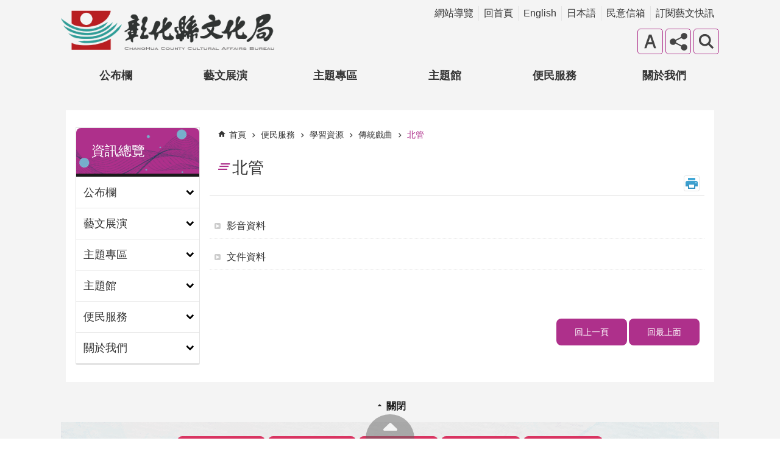

--- FILE ---
content_type: text/html; charset=utf-8
request_url: https://www.bocach.gov.tw/cl.aspx?n=5107
body_size: 46388
content:


<!DOCTYPE html>

<html id="FormHtml" xmlns="http://www.w3.org/1999/xhtml" lang="zh-Hant-tw">
<head id="Head1">    
<script src='https://www.bocach.gov.tw/Scripts/jquery.min.js'></script>
<script src='https://www.bocach.gov.tw/Scripts/jquery.lazy.min.js'></script>
<script src='https://www.bocach.gov.tw/Scripts/jquery.lazy.plugins.min.js'></script>
<script src='https://www.bocach.gov.tw/Scripts/jquery.cookie.js'></script>
<script src='https://www.bocach.gov.tw/Scripts/jUtil.js'></script>
<script src='https://www.bocach.gov.tw/Scripts/fancybox/jquery.fancybox.js'></script>
<link rel='stylesheet' type='text/css'  href='https://www.bocach.gov.tw/Scripts/fancybox/jquery.fancybox.css'> 
<script src='https://www.bocach.gov.tw/Scripts/lightGallery/js/lightgallery-all.min.js'></script>
<link rel='stylesheet' type='text/css'  href='https://www.bocach.gov.tw/Scripts/lightGallery/css/lightgallery.min.css'> 
<script src='https://www.bocach.gov.tw/Scripts/J_Pager.js'></script>
<script  src='https://www.bocach.gov.tw/Scripts/jquery.mousewheel.min.js'></script> 
<script  src='https://www.bocach.gov.tw/Scripts/jquery.touchwipe.min.js'></script> 
<script  src='https://www.bocach.gov.tw/js/airdatepicker/datepicker.min.js'></script> 
<script  src='https://www.bocach.gov.tw/js/airdatepicker/datepicker.zh-tw.js'></script> 
<script  src='https://www.bocach.gov.tw/js/airdatepicker/datepicker.en.js'></script> 
<link rel='stylesheet' type='text/css'  href='https://www.bocach.gov.tw/js/airdatepicker/datepicker.min.css'> 
<script>var CCMS_WWWURL='https://www.bocach.gov.tw';var CCMS_LanguageSN=1;var CCMS_SitesSN_Encryption='1';</script><meta http-equiv="X-UA-Compatible" content="IE=edge" /><meta name="viewport" content="width=device-width, initial-scale=1" /><meta http-equiv="Content-Type" content="text/html; charset=utf-8" />
<meta name="DC.Title" content="" />
<meta name="DC.Subject" content="" />
<meta name="DC.Creator" content="" />
<meta name="DC.Publisher" content="" />
<meta name="DC.Date" content="" />
<meta name="DC.Type" content="" />
<meta name="DC.Identifier" content="" />
<meta name="DC.Description" content="" />
<meta name="DC.Contributor" content="" />
<meta name="DC.Format" content="" />
<meta name="DC.Relation" content="" />
<meta name="DC.Source" content="" />
<meta name="DC.Language" content="" />
<meta name="DC.Rights" content="" />
<meta name="Category.Theme" content="" />
<meta name="Category.Cake" content="" />
<meta name="Category.Service" content="" />
<meta name="DC.Keywords" content="公布櫚、藝文展演、主題專區、主題館、便民服務" />
<title>
	彰化縣文化局-中文網-北管
</title><link id="likCssGlobal" href="/css/global.css" rel="stylesheet" type="text/css" /><link id="likCssPage" href="/css/page.css" rel="stylesheet" type="text/css" /><link id="likPrint" href="/css/print.css" rel="stylesheet" type="text/css" media="print" /><link id="lnkCssSysDetail" href="/css/sys_detail.css" rel="stylesheet" type="text/css" />
<link href="images/favicon.ico" rel="icon" type="image/x-icon"><!-- Global site tag (gtag.js) - Google Analytics -->
<script async src="https://www.googletagmanager.com/gtag/js?id=UA-113003299-1"></script>
<script>
  window.dataLayer = window.dataLayer || [];
  function gtag(){dataLayer.push(arguments);}
  gtag('js', new Date());

  gtag('config', 'UA-113003299-1');
</script>
<meta property="og:title" content="北管" >
<meta property="og:type" content="article" >
<meta property="og:url" content="https://www.bocach.gov.tw/cl.aspx?n=5107" >
<meta property="og:site_name" content="彰化縣文化局-中文網" >
<style>
        .for_accessibility a {
            position: absolute;
            top: 10px;
            left: 10px;
            z-index: 99;
            width: 1px;
            height: 1px;
            white-space: nowrap;
            overflow: hidden;
            color: #000;
        }
            .for_accessibility a:focus {
                width: auto;
                height: auto;
                padding: 6px;
                background-color: #fff;
            }
        .for_accessibility div {
            position: absolute;
            width: 2px;
            height: 2px;
            background-color: transparent;
            opacity: .1
        }
    </style></head>
<body id="Formbody" data-js="false"><div class="for_accessibility">
    <a href="#CCMS_Content" class="" title="跳到主要內容區塊">跳到主要內容區塊</a>    <script>
        var $a = $('.for_accessibility a');
        $a.on('click', function (evt) {
            var $href = $($(this).attr('href')),
                $target = $href.find('a').eq(0).get(0);
            setTimeout(function () { try { $target.focus(); } catch (e) { } }, 0);
        });
    </script>
</div>
<script> document.body.setAttribute("data-js", "true");</script>

    <form method="post" action="./cl.aspx?n=5107&amp;Create=1" id="form1">
<div class="aspNetHidden">
<input type="hidden" name="__VIEWSTATE" id="__VIEWSTATE" value="EbZT1SesJDPBVozWKVPZBK4t8jmuDdXqAzKYyYSslp/d62YRWIQ/G73wYGThqHHQdR6q493BeEpqmuiQu4nERMYSKLsNzYyhVl+clHuYdxOfc5TnSt1VyDwMyK7opvXvuH1y8+a1zoraGkfMoLXXaQPLoIfh0m4WmZflIOFcoVJs+Rz8199tBd5o+veJQk2jv+qxpnsMB17YZrc/z5ygblYCo8IWbwaerjR8OIcA82GGt9fB8rRReTEWXMp9a99qLdePSc0m5qARjhkpWMoNioygB8j2Uegd9GJcWV46FUTiKQbUM8ohUrG2EA3DsoG3q1MSjdumpiRCDIuHEaF/KhqY+/N6Jq+kCQqja61cJCRgXuto3JC9Uth1y/mWZRNifBjIUW/ZRkaoRgeSdVuYojB60aWTlGD9zdDKKqaz5S1n3AeCdnWxRPsJDzxxz9FnSVMiCjBmCNoqU1Gs3izc8+hWOZBr5ynbRhhhgna4Mo6rYkuyR/[base64]/r4ZGOMQ5hQ5+h3oRlYSqF3grP957uOa5lUDpmjhwk+xA3Q83vZZTYHo13jRuVEbbudZPdJbPplD8MCzVXVMJja7NVVFxGfsJ8ClWOW3+JbKk+IBI3dM+M2lzmGpMTcWxQ+WGWiOzI4iJ5FLRB7jyJDHua4qOagi+Walvx0q/HkDgpSEFVZuOx37ySrzQ+0tJppHtY0Y1dLT4LY/gMgwzOEhF4fK5Hk8vrEn0k/pWf1XVrBRLCGasPtQNbdRWZRusY+CWRSE7xboQYqJJigzKQGLGtvap/DUJFijQ1kYNbv5JmHuhso4o9GlvHpJNzO7izZmogRuGJ/GQGKYG6Q/wW/1l/GfoR/npSbmStQgGM3cMYI1+arGz8L1KSuJZIgJORJJ3Ga4bkzFVHF+Szlyzy6FyBlxWNJ7cX0G6HAqIDiI7lQV7ChkNZKRvJLO/28WRBorl+01lKbHcWrYQyzFoBgrcYnFHRvEBkPSeMb7cDfVQ1HVmeLNiZcfzsQ31VnrZgalL2QTKsIZsNt8SaRRv6kuf0mSMe1Luho9xohzEVwdf4NKi8SUZuGSYf9q8YXaSSU91iL1lqcQjDAJVhlDIYSgHz5KtbLyAO9DVPV7ZHVfwn/5G5K6IIVoIRZJ8cdBTEee6JHJ+wsdyVbwtHWWPtDWA6PogYW5FjZqVuZLH77pOCzWsn86w0blwHgvy46+8gdY7J8UYpOy8E/MxEYV4GsHnytzWdTQl2K8yag1wYz54f8urQtgf4PkEqSu1H/yf733HUsMPkYW1iMAP/CeFuCPBaWMDmgjbshQUFpOXT2b4FZ5SiWu5sf5sUU2ZA/LYNjihuCSWupSiCN/ERdO2xz94NnCi2E8QkZMOsSBXG3187rIRiT6/ZS0NK3D5flAFQpT0wTg+WbWcC33aB8zfuqVEPXnsmGa9tc319+96L5cZ2aAjG/g4s9lwXrxWbqLEGAqdK5/dgyo0Y3pKXVukpQ==" />
</div>

        <!--主選單 結束-->
        <!--標題-->

        <div class="title">
            

        </div>
        
        
        
        

        
     <div class="group sys-root" data-func="{&#39;datePicker&#39;:{&#39;autoClose&#39;:true,&#39;language&#39;:&#39;zh-tw&#39;,&#39;navTitles&#39;:{&#39;days&#39;:&#39;&lt;i&amp;gt;民國 rrr 年&lt;/i&amp;gt; &amp;nbsp; MM&#39;,&#39;months&#39;:&#39;民國 rrr 年&#39;,&#39;years&#39;:&#39;民國 rrr1 至 rrr2 年&#39;}}}" data-nojs="您的瀏覽器似乎不支援 JavaScript 語法，但沒關係，這並不會影響到內容的陳述。如需要選擇適合您的字級大小，可利用鍵盤 Ctrl   ( )放大 (-)縮小。如需要回到上一頁，可使用瀏覽器提供的 Alt   左方向鍵(←)。如需要列印，可利用鍵盤 Ctrl   p 使用瀏覽器提供的列印功能。" data-type="3" data-child="3"><div class="in"><div class="ct"><div class="in"> <div class="group base-mobile" data-func="{&#39;toggleBtn&#39;:{&#39;btnOrangeText&#39;:&#39;必&#39;,&#39;btnActiveText&#39;:&#39;尚未定義&#39;}}" data-index="1" data-type="3"><div class="in"><div class="hd"><div class="in"><div   data-index="0"  class="headH3"  ><span   ><a    title="手機版選單"   role='button'>手機版選單</a></span></div></div></div><div class="ct"><div class="in"> <div class="area-form search" data-index="1" data-type="0" data-child="1"><div class="in"><div class="hd"><div class="in"><div   data-index="0"  ><span   ><a    title="search"   >search</a></span></div></div></div><div class="ct"><div class="in"><div class="fieldset">
  <span class="search"><input data-search="btn_182c15ae7ed84e8c9acee75be857fdaa" type="search" placeholder="請輸入關鍵字" title="搜尋"></span>
  <span class="submit"><a href="#" class='CCMS_SearchBtn' data-search="btn_182c15ae7ed84e8c9acee75be857fdaa" title="搜尋" role="button">搜尋</a></span>
</div>
<div class="list">
  <ul data-index="1" data-child="4">
    <li data-index="1"><span><a href="#">磺溪美展</a></span></li>
    <li data-index="2"><span><a href="#">美術家接力展</a></span></li>
    <li data-index="3"><span><a href="#">磺溪文學獎</a></span></li>
    <li data-index="4"><span><a href="#">作家作品集</a></span></li>
  </ul>
</div>
<script >
$(function () {
    $('[data-search="182c15ae7ed84e8c9acee75be857fdaa"]').on("keydown", function (event) {
        if (event.which == 13) {
             doSearch($('#btn_182c15ae7ed84e8c9acee75be857fdaa'));
            return false;
        }
    });
});
</script>
</div></div><div class="ft"><div class="in"><ul data-index="1" data-child="1">
  <li data-index="1" class="advanced"><span><a target="_blank" href="https://www.google.com.tw/advanced_search?hl=zh-Hant-tw&as_sitesearch=https://www.bocach.gov.tw" title="進階搜尋[另開新視窗]">進階搜尋</a></span></li>
</ul>
</div></div></div></div> <div class="list-text share" data-index="2" data-type="0" data-child="1"><div class="in"><div class="hd"><div class="in"><div   data-index="0"  ><span   ><a   href="#"   title="分享"   >分享</a></span></div></div></div><div class="ct"><div class="in"><ul data-index="1" data-child="4"><li   data-index="1"  class="facebook"  ><span   ><a   href="javascript: void(window.open('http://www.facebook.com/share.php?u='.concat(encodeURIComponent(location.href)) ));"   title="Share to Facebook[另開新視窗]"   target="_self"  role='button'>Facebook</a></span></li><li   data-index="2"  class="twitter"  ><span   ><a   href="javascript: void(window.open('http://twitter.com/home/?status='.concat(encodeURIComponent(document.title)) .concat(' ') .concat(encodeURIComponent(location.href))));"   title="Share to twitter[另開新視窗]"   target="_self"  role='button'>Twitter</a></span></li><li   data-index="3"  class="line"  ><span   ><a   href="javascript: void(window.open('http://line.naver.jp/R/msg/text/?'.concat(encodeURIComponent(location.href)) ));"   title="Share to line[另開新視窗]"   target="_self"  role='button'>line</a></span></li><li   data-index="4"  class="email"  ><span   ><a   href="javascript:  void(window.open('mailto:?subject=' + encodeURIComponent(document.title) + '&amp;body=' +  encodeURIComponent(document.URL)));"   title="Share to email[另開新視窗]"   target="_self"  role='button'>Email</a></span></li></ul>
</div></div></div></div> <div class="group-list nav" data-func="{&#39;majorNavStraight&#39;:{}}" data-index="3" data-type="4" data-child="6"><div class="in"><div class="ct"><div class="in"><ul data-index="1" data-child="6"><li data-index="1"> <div class="group nav" data-index="1" data-type="3" data-child="1"><div class="in"><div class="hd"><div class="in"><div   data-index="0"  class="headH3"  ><span   ><a   href="cl.aspx?n=13"      title="公布欄"   role='button'>公布欄</a></span></div></div></div><div class="ct"><div class="in"> <div class="group mega-nav" data-index="1" data-type="0" data-child="8"><div class="in"><div class="ct"><div class="in"> <div class="list-text nav" data-index="1" data-type="0"><div class="in"><div class="hd"><div class="in"><div   data-index="0"  ><span   ><a   href="News.aspx?n=19&sms=9967"      title="最新消息"   >最新消息</a></span></div></div></div><div class="ct"><div class="in"></div></div></div></div> <div class="list-text nav" data-index="2" data-type="0"><div class="in"><div class="hd"><div class="in"><div   data-index="0"  ><span   ><a   href="News.aspx?n=20&sms=9968"      title="新聞專區"   >新聞專區</a></span></div></div></div><div class="ct"><div class="in"></div></div></div></div> <div class="list-text nav" data-index="3" data-type="0" data-child="1"><div class="in"><div class="hd"><div class="in"><div   data-index="0"  ><span   ><a   href="cl.aspx?n=21"      title="公告資訊"   >公告資訊</a></span></div></div></div><div class="ct"><div class="in"><ul data-index="1" data-child="10"><li   data-index="1"  ><span   ><a   href="News.aspx?n=22&sms=9969"      title="施政計畫"   >施政計畫</a></span></li><li   data-index="2"  ><span   ><a   href="News.aspx?n=23&sms=9970"      title="捐贈公告"   >捐贈公告</a></span></li><li   data-index="3"  ><span   ><a   href="cl.aspx?n=25"      title="資料公開"   >資料公開</a></span></li><li   data-index="4"  ><span   ><a   href="News.aspx?n=27&sms=9973"      title="法令規章"   >法令規章</a></span></li><li   data-index="5"  ><span   ><a   href="News.aspx?n=28&sms=9974"      title="雙語詞彙"   >雙語詞彙</a></span></li><li   data-index="6"  ><span   ><a   href="cl.aspx?n=29"      title="性別主流化專區"   >性別主流化專區</a></span></li><li   data-index="7"  ><span   ><a   href="News.aspx?n=30&sms=9976"      title="個資保護"   >個資保護</a></span></li><li   data-index="8"  ><span   ><a   href="cp.aspx?n=1461"      title="著作權聲明"   >著作權聲明</a></span></li><li   data-index="9"  ><span   ><a   href="cp.aspx?n=31"      title="資訊安全宣告"   >資訊安全宣告</a></span></li><li   data-index="10"  ><span   ><a   href="cp.aspx?n=32"      title="隱私權宣告"   >隱私權宣告</a></span></li></ul>
</div></div></div></div> <div class="list-text nav" data-index="4" data-type="0"><div class="in"><div class="hd"><div class="in"><div   data-index="0"  ><span   ><a   href="News.aspx?n=33&sms=9977"      title="採購資訊"   >採購資訊</a></span></div></div></div><div class="ct"><div class="in"></div></div></div></div> <div class="list-text nav" data-index="5" data-type="0"><div class="in"><div class="hd"><div class="in"><div   data-index="0"  ><span   ><a   href="News.aspx?n=35&sms=9979"      title="轉知訊息"   >轉知訊息</a></span></div></div></div><div class="ct"><div class="in"></div></div></div></div> <div class="list-text nav" data-index="6" data-type="0" data-child="1"><div class="in"><div class="hd"><div class="in"><div   data-index="0"  ><span   ><a   href="cl.aspx?n=36"      title="廉政專區"   >廉政專區</a></span></div></div></div><div class="ct"><div class="in"><ul data-index="1" data-child="4"><li   data-index="1"  ><span   ><a   href="News.aspx?n=38&sms=9980"      title="宣導事項"   >宣導事項</a></span></li><li   data-index="2"  ><span   ><a   href="News.aspx?n=39&sms=9981"      title="廉政防貪指引專區"   >廉政防貪指引專區</a></span></li><li   data-index="3"  ><span   ><a   href="cp.aspx?n=40"      title="利衝身分關係公開專區"   >利衝身分關係公開專區</a></span></li><li   data-index="4"  ><span   ><a   href="cp.aspx?n=7152"      title="檢舉陳情本局員工貪瀆不法管道"   >檢舉陳情本局員工貪瀆不法管道</a></span></li></ul>
</div></div></div></div> <div class="list-text nav" data-index="7" data-type="0" data-child="1"><div class="in"><div class="hd"><div class="in"><div   data-index="0"  ><span   ><a   href="cl.aspx?n=37"      title="會計專區"   >會計專區</a></span></div></div></div><div class="ct"><div class="in"><ul data-index="1" data-child="2"><li   data-index="1"  ><span   ><a   href="News.aspx?n=41&sms=9982"      title="法令規章"   >法令規章</a></span></li><li   data-index="2"  ><span   ><a   href="News.aspx?n=1474&sms=10808"      title="檔案下載"   >檔案下載</a></span></li></ul>
</div></div></div></div> <div class="list-text nav" data-index="8" data-type="0" data-child="1"><div class="in"><div class="hd"><div class="in"><div   data-index="0"  ><span   ><a   href="cl.aspx?n=78"      title="人事室"   >人事室</a></span></div></div></div><div class="ct"><div class="in"><ul data-index="1" data-child="5"><li   data-index="1"  ><span   ><a   href="News.aspx?n=79&sms=10008"      title="人事公告"   >人事公告</a></span></li><li   data-index="2"  ><span   ><a   href="News.aspx?n=80&sms=10009"      title="法令函釋"   >法令函釋</a></span></li><li   data-index="3"  ><span   ><a   href="cl.aspx?n=81"      title="業務專區"   >業務專區</a></span></li><li   data-index="4"  ><span   ><a   href="News.aspx?n=89&sms=10017"      title="檔案下載"   >檔案下載</a></span></li><li   data-index="5"  ><span   ><a   href="News_Link2.aspx?n=90&sms=10018"      title="相關連結"   >相關連結</a></span></li></ul>
</div></div></div></div></div></div></div></div></div></div></div></div></li><li data-index="2"> <div class="group nav" data-index="2" data-type="3" data-child="1"><div class="in"><div class="hd"><div class="in"><div   data-index="0"  class="headH3"  ><span   ><a   href="cl.aspx?n=14"      title="藝文展演"   role='button'>藝文展演</a></span></div></div></div><div class="ct"><div class="in"> <div class="group mega-nav" data-index="1" data-type="0" data-child="7"><div class="in"><div class="ct"><div class="in"> <div class="list-text nav" data-index="1" data-type="0"><div class="in"><div class="hd"><div class="in"><div   data-index="0"  ><span   ><a   href="News.aspx?n=1241&sms=10719"      title="活動總覽"   >活動總覽</a></span></div></div></div><div class="ct"><div class="in"></div></div></div></div> <div class="list-text nav" data-index="2" data-type="0"><div class="in"><div class="hd"><div class="in"><div   data-index="0"  ><span   ><a   href="News.aspx?n=91&sms=10019"      title="表演活動"   >表演活動</a></span></div></div></div><div class="ct"><div class="in"></div></div></div></div> <div class="list-text nav" data-index="3" data-type="0"><div class="in"><div class="hd"><div class="in"><div   data-index="0"  ><span   ><a   href="News.aspx?n=92&sms=10020"      title="展覽活動"   >展覽活動</a></span></div></div></div><div class="ct"><div class="in"></div></div></div></div> <div class="list-text nav" data-index="4" data-type="0"><div class="in"><div class="hd"><div class="in"><div   data-index="0"  ><span   ><a   href="News.aspx?n=93&sms=10021"      title="講座活動"   >講座活動</a></span></div></div></div><div class="ct"><div class="in"></div></div></div></div> <div class="list-text nav" data-index="5" data-type="0" data-child="1"><div class="in"><div class="hd"><div class="in"><div   data-index="0"  ><span   ><a   href="cl.aspx?n=4035"      title="主題活動"   >主題活動</a></span></div></div></div><div class="ct"><div class="in"><ul data-index="1" data-child="3"><li   data-index="1"  ><span   ><a   href="cl.aspx?n=7967"      title="2026彰化桐花祭─韓國塗鴉秀演出"   >2026彰化桐花祭─韓國塗鴉秀演出</a></span></li><li   data-index="2"  ><span   ><a   href="lanternrow.htm?"      title="[另開新視窗]2026白沙坑迎燈排文化節"   target="_blank"  >2026白沙坑迎燈排文化節</a></span></li><li   data-index="3"  ><span   ><a   href="https://www.bocach.gov.tw/2025cwaf/?ccms_cs=1"      title="[另開新視窗]2025彰化走讀藝術節"   target="_blank"  >2025彰化走讀藝術節</a></span></li></ul>
</div></div></div></div> <div class="list-text nav" data-index="6" data-type="0"><div class="in"><div class="hd"><div class="in"><div   data-index="0"  ><span   ><a   href="News.aspx?n=1292&sms=10748"      title="閱讀活動"   >閱讀活動</a></span></div></div></div><div class="ct"><div class="in"></div></div></div></div> <div class="list-text nav" data-index="7" data-type="0"><div class="in"><div class="hd"><div class="in"><div   data-index="0"  ><span   ><a   href="News.aspx?n=95&sms=10023"      title="線上藝廊"   >線上藝廊</a></span></div></div></div><div class="ct"><div class="in"></div></div></div></div></div></div></div></div></div></div></div></div></li><li data-index="3"> <div class="group nav" data-index="3" data-type="3" data-child="1"><div class="in"><div class="hd"><div class="in"><div   data-index="0"  class="headH3"  ><span   ><a   href="cl.aspx?n=15"      title="主題專區"   role='button'>主題專區</a></span></div></div></div><div class="ct"><div class="in"> <div class="group mega-nav" data-index="1" data-type="0" data-child="14"><div class="in"><div class="ct"><div class="in"> <div class="list-text nav" data-index="1" data-type="0" data-child="1"><div class="in"><div class="hd"><div class="in"><div   data-index="0"  ><span   ><a   href="cl.aspx?n=97"      title="文化資產"   >文化資產</a></span></div></div></div><div class="ct"><div class="in"><ul data-index="1" data-child="8"><li   data-index="1"  ><span   ><a   href="News.aspx?n=99&sms=10025"      title="最新消息及公告"   >最新消息及公告</a></span></li><li   data-index="2"  ><span   ><a   href="cl.aspx?n=100"      title="文化資產價值評估"   >文化資產價值評估</a></span></li><li   data-index="3"  ><span   ><a   href="https://nchdb.boch.gov.tw/city/CWH"      title="[另開新視窗]國家文化資產網"   target="_blank"  >國家文化資產網</a></span></li><li   data-index="4"  ><span   ><a   href="News.aspx?n=104&sms=10028"      title="文化資產審議會"   >文化資產審議會</a></span></li><li   data-index="5"  ><span   ><a   href="News.aspx?n=105&sms=10029"      title="調查研究"   >調查研究</a></span></li><li   data-index="6"  ><span   ><a   href="News.aspx?n=106&sms=10030"      title="文化資產法規"   >文化資產法規</a></span></li><li   data-index="7"  ><span   ><a   href="cl.aspx?n=107"      title="常見問題FAQ"   >常見問題FAQ</a></span></li><li   data-index="8"  ><span   ><a   href="cp.aspx?n=108"      title="公共設施維護管理資訊專區"   >公共設施維護管理資訊專區</a></span></li></ul>
</div></div></div></div> <div class="list-text nav" data-index="2" data-type="0" data-child="1"><div class="in"><div class="hd"><div class="in"><div   data-index="0"  ><span   ><a   href="cl.aspx?n=117"      title="彰化文學"   >彰化文學</a></span></div></div></div><div class="ct"><div class="in"><ul data-index="1" data-child="6"><li   data-index="1"  ><span   ><a   href="News.aspx?n=4014&sms=11973"      title="最新訊息"   >最新訊息</a></span></li><li   data-index="2"  ><span   ><a   href="cl.aspx?n=122"      title="磺溪文學獎"   >磺溪文學獎</a></span></li><li   data-index="3"  ><span   ><a   href="cl.aspx?n=123"      title="作家作品集"   >作家作品集</a></span></li><li   data-index="4"  ><span   ><a   href="cl.aspx?n=124"      title="小文青詩畫"   >小文青詩畫</a></span></li><li   data-index="5"  ><span   ><a   href="News.aspx?n=1296&sms=10751"      title="文學家"   >文學家</a></span></li><li   data-index="6"  ><span   ><a   href="cp.aspx?n=7181"      title="[另開新視窗]彰化縣文學年表"   target="_blank"  >彰化縣文學年表</a></span></li></ul>
</div></div></div></div> <div class="list-text nav" data-index="3" data-type="0" data-child="1"><div class="in"><div class="hd"><div class="in"><div   data-index="0"  ><span   ><a   href="cp.aspx?n=111"      title="磺溪美展"   >磺溪美展</a></span></div></div></div><div class="ct"><div class="in"><ul data-index="1" data-child="5"><li   data-index="1"  ><span   ><a   href="cp.aspx?n=111"      title="磺溪美展介紹"   >磺溪美展介紹</a></span></li><li   data-index="2"  ><span   ><a   href="News.aspx?n=112&sms=10032"      title="美展公告"   >美展公告</a></span></li><li   data-index="3"  ><span   ><a   href="https://huangsi.bocach.gov.tw/"      title="磺溪美展線上報名"   >磺溪美展線上報名</a></span></li><li   data-index="4"  ><span   ><a   href="News.aspx?n=114&sms=10034"      title="作品欣賞"   >作品欣賞</a></span></li><li   data-index="5"  ><span   ><a   href="cl.aspx?n=115"      title="歷屆資訊"   >歷屆資訊</a></span></li></ul>
</div></div></div></div> <div class="list-text nav" data-index="4" data-type="0" data-child="1"><div class="in"><div class="hd"><div class="in"><div   data-index="0"  ><span   ><a   href="cl.aspx?n=116"      title="美術家接力展"   >美術家接力展</a></span></div></div></div><div class="ct"><div class="in"><ul data-index="1" data-child="3"><li   data-index="1"  ><span   ><a   href="cp.aspx?n=119"      title="美術家接力展介紹"   >美術家接力展介紹</a></span></li><li   data-index="2"  ><span   ><a   href="News.aspx?n=120&sms=10036"      title="徵選公告"   >徵選公告</a></span></li><li   data-index="3"  ><span   ><a   href="News.aspx?n=121&sms=10037"      title="歷屆棒次"   >歷屆棒次</a></span></li></ul>
</div></div></div></div> <div class="list-text nav" data-index="5" data-type="0" data-child="1"><div class="in"><div class="hd"><div class="in"><div   data-index="0"  ><span   ><a   href="cl.aspx?n=118"      title="公共藝術"   >公共藝術</a></span></div></div></div><div class="ct"><div class="in"><ul data-index="1" data-child="6"><li   data-index="1"  ><span   ><a   href="cp.aspx?n=133"      title="公共藝術介紹"   >公共藝術介紹</a></span></li><li   data-index="2"  ><span   ><a   href="News.aspx?n=136&sms=10048"      title="法令規章"   >法令規章</a></span></li><li   data-index="3"  ><span   ><a   href="News.aspx?n=137&sms=10049"      title="公共藝術設置流程"   >公共藝術設置流程</a></span></li><li   data-index="4"  ><span   ><a   href="News.aspx?n=138&sms=10050"      title="報告書範本"   >報告書範本</a></span></li><li   data-index="5"  ><span   ><a   href="cl.aspx?n=139"      title="作品欣賞"   >作品欣賞</a></span></li><li   data-index="6"  ><span   ><a   href="cl.aspx?n=142"      title="審議會"   >審議會</a></span></li></ul>
</div></div></div></div> <div class="list-text nav" data-index="6" data-type="0" data-child="1"><div class="in"><div class="hd"><div class="in"><div   data-index="0"  ><span   ><a   href="cl.aspx?n=164"      title="街頭藝人"   >街頭藝人</a></span></div></div></div><div class="ct"><div class="in"><ul data-index="1" data-child="5"><li   data-index="1"  ><span   ><a   href="cp.aspx?n=1464"      title="表單下載"   >表單下載</a></span></li><li   data-index="2"  ><span   ><a   href="cp.aspx?n=169"      title="本局展演場地線上申請"   >本局展演場地線上申請</a></span></li><li   data-index="3"  ><span   ><a   href="https://busker.culture.tw/changhua"      title="[另開新視窗]街頭藝人平台"   target="_blank"  >街頭藝人平台</a></span></li><li   data-index="4"  ><span   ><a   href="News.aspx?n=1390&sms=10760"      title="彰化縣街頭藝人名冊"   >彰化縣街頭藝人名冊</a></span></li><li   data-index="5"  ><span   ><a   href="https://ws.bocach.gov.tw/Download.ashx?u=LzAwMS9VcGxvYWQvMS9yZWxmaWxlLzAvMTY4LzdiOGY3ZGFlLTlmMjItNDQ2ZS05ZTUyLTgyNWIxYjE1MmQ5OC5wZGY%3d&n=5b2w5YyW57ij5pS%2f5bqc6L6m55CG6KGX6aCt6Jed5Lq655Sz6KuL55m76KiY5L2c5qWt566h55CG6KaB6bueIC5wZGY%3d&icon=.pdf"  data-fancyboxOpen='RelData.aspx?sms=0&ParentSN=168'    title="[另開新視窗]申辦法規"   target="_blank"  >申辦法規</a></span></li></ul>
</div></div></div></div> <div class="list-text nav" data-index="7" data-type="0"><div class="in"><div class="hd"><div class="in"><div   data-index="0"  ><span   ><a   href="https://community.bocach.gov.tw/"      title="[另開新視窗]社區營造"   target="_blank"  >社區營造</a></span></div></div></div><div class="ct"><div class="in"></div></div></div></div> <div class="list-text nav" data-index="8" data-type="0" data-child="1"><div class="in"><div class="hd"><div class="in"><div   data-index="0"  ><span   ><a   href="cl.aspx?n=3925"      title="博物館與地方文化館"   >博物館與地方文化館</a></span></div></div></div><div class="ct"><div class="in"><ul data-index="1" data-child="2"><li   data-index="1"  ><span   ><a   href="cp.aspx?n=3926"      title="博物館與地方文化館補助計畫"   >博物館與地方文化館補助計畫</a></span></li><li   data-index="2"  ><span   ><a   href="https://culture.bocach.gov.tw/"      title="[另開新視窗]彰化縣博物館與地方文化館"   target="_blank"  >彰化縣博物館與地方文化館</a></span></li></ul>
</div></div></div></div> <div class="list-text nav" data-index="9" data-type="0" data-child="1"><div class="in"><div class="hd"><div class="in"><div   data-index="0"  ><span   ><a   href="cl.aspx?n=150"      title="老屋計畫"   >老屋計畫</a></span></div></div></div><div class="ct"><div class="in"><ul data-index="1" data-child="2"><li   data-index="1"  ><span   ><a   href="cp.aspx?n=152"      title="老屋補助辦法"   >老屋補助辦法</a></span></li><li   data-index="2"  ><span   ><a   href="https://choldhouse.bocach.gov.tw/"      title="[另開新視窗]老屋媒合平台"   target="_blank"  >老屋媒合平台</a></span></li></ul>
</div></div></div></div> <div class="list-text nav" data-index="10" data-type="0" data-child="1"><div class="in"><div class="hd"><div class="in"><div   data-index="0"  ><span   ><a   href="cl.aspx?n=162"      title="文化基金會"   >文化基金會</a></span></div></div></div><div class="ct"><div class="in"><ul data-index="1" data-child="3"><li   data-index="1"  ><span   ><a   href="News.aspx?n=1478&sms=10811"      title="法令規章"   >法令規章</a></span></li><li   data-index="2"  ><span   ><a   href="News.aspx?n=1476&sms=10809"      title="彰化縣內財團法人文化基金會名單"   >彰化縣內財團法人文化基金會名單</a></span></li><li   data-index="3"  ><span   ><a   href="News.aspx?n=1477&sms=10810"      title="公開資訊"   >公開資訊</a></span></li></ul>
</div></div></div></div> <div class="list-text nav" data-index="11" data-type="0" data-child="1"><div class="in"><div class="hd"><div class="in"><div   data-index="0"  ><span   ><a   href="cl.aspx?n=153"      title="研習活動"   >研習活動</a></span></div></div></div><div class="ct"><div class="in"><ul data-index="1" data-child="2"><li   data-index="1"  ><span   ><a   href="cl.aspx?n=1406"      title="藝文研習班"   >藝文研習班</a></span></li><li   data-index="2"  ><span   ><a   href="cl.aspx?n=154"      title="傳統戲曲研習"   >傳統戲曲研習</a></span></li></ul>
</div></div></div></div> <div class="list-text nav" data-index="12" data-type="0" data-child="1"><div class="in"><div class="hd"><div class="in"><div   data-index="0"  ><span   ><a   href="cl.aspx?n=161"      title="出版品"   >出版品</a></span></div></div></div><div class="ct"><div class="in"><ul data-index="1" data-child="14"><li   data-index="1"  ><span   ><a   href="News_eBook.aspx?n=166&sms=10747"      title="藝文快訊"   >藝文快訊</a></span></li><li   data-index="2"  ><span   ><a   href="cl.aspx?n=3928"      title="彰化味藝文季刊"   >彰化味藝文季刊</a></span></li><li   data-index="3"  ><span   ><a   href="News_eBook.aspx?n=1451&sms=10804"      title="老屋點燈手冊"   >老屋點燈手冊</a></span></li><li   data-index="4"  ><span   ><a   href="News_eBook.aspx?n=1445&sms=10770"      title="線上藝廊電子書"   >線上藝廊電子書</a></span></li><li   data-index="5"  ><span   ><a   href="News_eBook.aspx?n=4058&sms=11990"      title="視覺藝術展覽年鑑電子書"   >視覺藝術展覽年鑑電子書</a></span></li><li   data-index="6"  ><span   ><a   href="News_eBook.aspx?n=7174&sms=13121"      title="文化資產出版品(電子書)"   >文化資產出版品(電子書)</a></span></li><li   data-index="7"  ><span   ><a   href="News_Photo.aspx?n=165&sms=10059"      title="文化局出版品"   >文化局出版品</a></span></li><li   data-index="8"  ><span   ><a   href="News_eBook.aspx?n=4913&sms=12328"      title="彰化縣傑出演藝團隊"   >彰化縣傑出演藝團隊</a></span></li><li   data-index="9"  ><span   ><a   href="cl.aspx?n=167"      title="影音專區"   >影音專區</a></span></li><li   data-index="10"  ><span   ><a   href="News_eBook.aspx?n=5504&sms=12604"      title="繪本電子書"   >繪本電子書</a></span></li><li   data-index="11"  ><span   ><a   href="News_eBook.aspx?n=5733&sms=12679"      title="導覽專書"   >導覽專書</a></span></li><li   data-index="12"  ><span   ><a   href="News_eBook.aspx?n=6994&sms=13097"      title="南北管與高甲戲保存團體暨復館館閣專輯"   >南北管與高甲戲保存團體暨復館館閣專輯</a></span></li><li   data-index="13"  ><span   ><a   href="cl.aspx?n=7078"      title="新修彰化縣志專區"   >新修彰化縣志專區</a></span></li><li   data-index="14"  ><span   ><a   href="News_eBook.aspx?n=3919&sms=11933"      title="大家來寫村史專區"   >大家來寫村史專區</a></span></li></ul>
</div></div></div></div> <div class="list-text nav" data-index="13" data-type="0"><div class="in"><div class="hd"><div class="in"><div   data-index="0"  ><span   ><a   href="https://collection.bocach.gov.tw/CHAM_Collectionsweb/"      title="[另開新視窗]數位典藏"   target="_blank"  >數位典藏</a></span></div></div></div><div class="ct"><div class="in"></div></div></div></div> <div class="list-text nav" data-index="14" data-type="0"><div class="in"><div class="hd"><div class="in"><div   data-index="0"  ><span   ><a   href="News.aspx?n=1294&sms=10749"      title="[另開新視窗]藝術家專區"   target="_blank"  >藝術家專區</a></span></div></div></div><div class="ct"><div class="in"></div></div></div></div></div></div></div></div></div></div></div></div></li><li data-index="4"> <div class="group nav" data-index="4" data-type="3" data-child="1"><div class="in"><div class="hd"><div class="in"><div   data-index="0"  class="headH3"  ><span   ><a   href="cl.aspx?n=16"      title="主題館"   role='button'>主題館</a></span></div></div></div><div class="ct"><div class="in"> <div class="group mega-nav" data-index="1" data-type="0" data-child="12"><div class="in"><div class="ct"><div class="in"> <div class="list-text nav" data-index="1" data-type="0"><div class="in"><div class="hd"><div class="in"><div   data-index="0"  ><span   ><a   href="https://lib.bocach.gov.tw"      title="[另開新視窗]彰化縣立圖書館"   target="_blank"  >彰化縣立圖書館</a></span></div></div></div><div class="ct"><div class="in"></div></div></div></div> <div class="list-text nav" data-index="2" data-type="0"><div class="in"><div class="hd"><div class="in"><div   data-index="0"  ><span   ><a   href="https://fam.bocach.gov.tw/"      title="[另開新視窗]彰化縣立美術館"   target="_blank"  >彰化縣立美術館</a></span></div></div></div><div class="ct"><div class="in"></div></div></div></div> <div class="list-text nav" data-index="3" data-type="0"><div class="in"><div class="hd"><div class="in"><div   data-index="0"  ><span   ><a   href="https://drama.bocach.gov.tw/"      title="[另開新視窗]南北管音樂戲曲館"   target="_blank"  >南北管音樂戲曲館</a></span></div></div></div><div class="ct"><div class="in"></div></div></div></div> <div class="list-text nav" data-index="4" data-type="0"><div class="in"><div class="hd"><div class="in"><div   data-index="0"  ><span   ><a   href="https://performance.bocach.gov.tw/"      title="[另開新視窗]員林演藝廳"   target="_blank"  >員林演藝廳</a></span></div></div></div><div class="ct"><div class="in"></div></div></div></div> <div class="list-text nav" data-index="5" data-type="0" data-child="1"><div class="in"><div class="hd"><div class="in"><div   data-index="0"  ><span   ><a   href="cl.aspx?n=210"      title="工藝展覽館(鶴棲別墅)"   >工藝展覽館(鶴棲別墅)</a></span></div></div></div><div class="ct"><div class="in"><ul data-index="1" data-child="4"><li   data-index="1"  ><span   ><a   href="cp.aspx?n=211"      title="參觀資訊"   >參觀資訊</a></span></li><li   data-index="2"  ><span   ><a   href="cl.aspx?n=212"      title="展覽資訊"   >展覽資訊</a></span></li><li   data-index="3"  ><span   ><a   href="cl.aspx?n=213"      title="推廣活動"   >推廣活動</a></span></li><li   data-index="4"  ><span   ><a   href="https://www.facebook.com/hecivilla"      title="[另開新視窗]鶴棲別墅FB"   target="_blank"  >鶴棲別墅FB</a></span></li></ul>
</div></div></div></div> <div class="list-text nav" data-index="6" data-type="0" data-child="1"><div class="in"><div class="hd"><div class="in"><div   data-index="0"  ><span   ><a   href="cl.aspx?n=225"      title="彰化縣二二八暨人權紀念館"   >彰化縣二二八暨人權紀念館</a></span></div></div></div><div class="ct"><div class="in"><ul data-index="1" data-child="4"><li   data-index="1"  ><span   ><a   href="cp.aspx?n=230"      title="參觀資訊"   >參觀資訊</a></span></li><li   data-index="2"  ><span   ><a   href="cp.aspx?n=227"      title="常設展介紹"   >常設展介紹</a></span></li><li   data-index="3"  ><span   ><a   href="cl.aspx?n=228"      title="展覽資訊"   >展覽資訊</a></span></li><li   data-index="4"  ><span   ><a   href="News.aspx?n=238&sms=10085"      title="推廣活動"   >推廣活動</a></span></li></ul>
</div></div></div></div> <div class="list-text nav" data-index="7" data-type="0" data-child="1"><div class="in"><div class="hd"><div class="in"><div   data-index="0"  ><span   ><a   href="cl.aspx?n=183"      title="書道館"   >書道館</a></span></div></div></div><div class="ct"><div class="in"><ul data-index="1" data-child="2"><li   data-index="1"  ><span   ><a   href="cp.aspx?n=184"      title="參觀資訊"   >參觀資訊</a></span></li><li   data-index="2"  ><span   ><a   href="cl.aspx?n=186"      title="推廣活動"   >推廣活動</a></span></li></ul>
</div></div></div></div> <div class="list-text nav" data-index="8" data-type="0" data-child="1"><div class="in"><div class="hd"><div class="in"><div   data-index="0"  ><span   ><a   href="cl.aspx?n=175"      title="縣史館"   >縣史館</a></span></div></div></div><div class="ct"><div class="in"><ul data-index="1" data-child="4"><li   data-index="1"  ><span   ><a   href="cp.aspx?n=176"      title="縣史館介紹"   >縣史館介紹</a></span></li><li   data-index="2"  ><span   ><a   href="cp.aspx?n=177"      title="開發簡史"   >開發簡史</a></span></li><li   data-index="3"  ><span   ><a   href="cp.aspx?n=178"      title="文化資產圖書室"   >文化資產圖書室</a></span></li><li   data-index="4"  ><span   ><a   href="https://www.bocach.gov.tw/cl.aspx?n=7078"      title="新修彰化縣志專區"   >新修彰化縣志專區</a></span></li></ul>
</div></div></div></div> <div class="list-text nav" data-index="9" data-type="0" data-child="1"><div class="in"><div class="hd"><div class="in"><div   data-index="0"  ><span   ><a   href="cl.aspx?n=242"      title="台語文創意園區"   >台語文創意園區</a></span></div></div></div><div class="ct"><div class="in"><ul data-index="1" data-child="3"><li   data-index="1"  ><span   ><a   href="cp.aspx?n=4457"      title="公布欄"   >公布欄</a></span></li><li   data-index="2"  ><span   ><a   href="cp.aspx?n=243"      title="參觀資訊"   >參觀資訊</a></span></li><li   data-index="3"  ><span   ><a   href="News.aspx?n=244&sms=10088"      title="推廣活動"   >推廣活動</a></span></li></ul>
</div></div></div></div> <div class="list-text nav" data-index="10" data-type="0" data-child="1"><div class="in"><div class="hd"><div class="in"><div   data-index="0"  ><span   ><a   href="cl.aspx?n=1392"      title="彰化藝術館"   >彰化藝術館</a></span></div></div></div><div class="ct"><div class="in"><ul data-index="1" data-child="2"><li   data-index="1"  ><span   ><a   href="cp.aspx?n=1393"      title="參觀資訊"   >參觀資訊</a></span></li><li   data-index="2"  ><span   ><a   href="News.aspx?n=1397&sms=10815"      title="展覽資訊"   >展覽資訊</a></span></li></ul>
</div></div></div></div> <div class="list-text nav" data-index="11" data-type="0"><div class="in"><div class="hd"><div class="in"><div   data-index="0"  ><span   ><a   href="https://culture.bocach.gov.tw/"      title="[另開新視窗]彰化縣博物館與地方文化館"   target="_blank"  >彰化縣博物館與地方文化館</a></span></div></div></div><div class="ct"><div class="in"></div></div></div></div> <div class="list-text nav" data-index="12" data-type="0" data-child="1"><div class="in"><div class="hd"><div class="in"><div   data-index="0"  ><span   ><a   href="cl.aspx?n=5699"      title="彰化中興莊"   >彰化中興莊</a></span></div></div></div><div class="ct"><div class="in"><ul data-index="1" data-child="2"><li   data-index="1"  ><span   ><a   href="cp.aspx?n=5700"      title="參觀資訊"   >參觀資訊</a></span></li><li   data-index="2"  ><span   ><a   href="cl.aspx?n=5705"      title="推廣活動"   >推廣活動</a></span></li></ul>
</div></div></div></div></div></div></div></div></div></div></div></div></li><li data-index="5"> <div class="group nav" data-index="5" data-type="3" data-child="1"><div class="in"><div class="hd"><div class="in"><div   data-index="0"  class="headH3"  ><span   ><a   href="cl.aspx?n=17"      title="便民服務"   role='button'>便民服務</a></span></div></div></div><div class="ct"><div class="in"> <div class="group mega-nav" data-index="1" data-type="0" data-child="11"><div class="in"><div class="ct"><div class="in"> <div class="list-text nav" data-index="1" data-type="0"><div class="in"><div class="hd"><div class="in"><div   data-index="0"  ><span   ><a   href="News.aspx?n=245&sms=10089"      title="場地租用"   >場地租用</a></span></div></div></div><div class="ct"><div class="in"></div></div></div></div> <div class="list-text nav" data-index="2" data-type="0"><div class="in"><div class="hd"><div class="in"><div   data-index="0"  ><span   ><a   href="News.aspx?n=246&sms=10090"      title="申辦事項"   >申辦事項</a></span></div></div></div><div class="ct"><div class="in"></div></div></div></div> <div class="list-text nav" data-index="3" data-type="0"><div class="in"><div class="hd"><div class="in"><div   data-index="0"  ><span   ><a   href="News.aspx?n=248&sms=10092"      title="檔案下載"   >檔案下載</a></span></div></div></div><div class="ct"><div class="in"></div></div></div></div> <div class="list-text nav" data-index="4" data-type="0" data-child="1"><div class="in"><div class="hd"><div class="in"><div   data-index="0"  ><span   ><a   href="cl.aspx?n=260"      title="相關藝文團體"   >相關藝文團體</a></span></div></div></div><div class="ct"><div class="in"><ul data-index="1" data-child="2"><li   data-index="1"  ><span   ><a   href="cl.aspx?n=261"      title="演藝團體"   >演藝團體</a></span></li><li   data-index="2"  ><span   ><a   href="https://www.bocach.gov.tw/cl.aspx?n=164"      title="[另開新視窗]街頭藝人"   target="_blank"  >街頭藝人</a></span></li></ul>
</div></div></div></div> <div class="list-text nav" data-index="5" data-type="0" data-child="1"><div class="in"><div class="hd"><div class="in"><div   data-index="0"  ><span   ><a   href="cl.aspx?n=3883"      title="藝文店家"   >藝文店家</a></span></div></div></div><div class="ct"><div class="in"><ul data-index="1" data-child="2"><li   data-index="1"  ><span   ><a   href="News.aspx?n=3887&sms=10106"      title="彰化縣立圖書館藝文店家"   >彰化縣立圖書館藝文店家</a></span></li><li   data-index="2"  ><span   ><a   href="https://performance.bocach.gov.tw/News.aspx?n=1277&sms=10733"      title="[另開新視窗]員林演藝廳藝文店家"   target="_blank"  >員林演藝廳藝文店家</a></span></li></ul>
</div></div></div></div> <div class="list-text nav" data-index="6" data-type="0" data-child="1"><div class="in"><div class="hd"><div class="in"><div   data-index="0"  ><span   ><a   href="cl.aspx?n=256"      title="[另開新視窗]報名專區"   target="_blank"  >報名專區</a></span></div></div></div><div class="ct"><div class="in"><ul data-index="1" data-child="2"><li   data-index="1"  ><span   ><a   href="ActiveList.aspx?n=7964&sms=12677"      title=" 115年度「彰化縣傑出演藝團隊徵選與獎勵計畫」徵選報名"   > 115年度「彰化縣傑出演藝團隊徵選與獎勵計畫」徵選報名</a></span></li><li   data-index="2"  ><span   ><a   href="ActiveList.aspx?n=7949&sms=13286"      title="2026花在彰化街頭藝人演出徵選"   >2026花在彰化街頭藝人演出徵選</a></span></li></ul>
</div></div></div></div> <div class="list-text nav" data-index="7" data-type="0"><div class="in"><div class="hd"><div class="in"><div   data-index="0"  ><span   ><a   href="Questionnaire.aspx?n=259&sms=10102"      title="問卷調查"   >問卷調查</a></span></div></div></div><div class="ct"><div class="in"></div></div></div></div> <div class="list-text nav" data-index="8" data-type="0"><div class="in"><div class="hd"><div class="in"><div   data-index="0"  ><span   ><a   href="News.aspx?n=257&sms=10100"      title="常見問答"   >常見問答</a></span></div></div></div><div class="ct"><div class="in"></div></div></div></div> <div class="list-text nav" data-index="9" data-type="0"><div class="in"><div class="hd"><div class="in"><div   data-index="0"  ><span   ><a   href="Message.aspx?n=258&sms=10101"      title="民意信箱"   >民意信箱</a></span></div></div></div><div class="ct"><div class="in"></div></div></div></div> <div class="list-text nav" data-index="10" data-type="0" data-child="1"><div class="in"><div class="hd"><div class="in"><div   data-index="0"  ><span   ><a   href="cl.aspx?n=249"      title="檔案應用專區"   >檔案應用專區</a></span></div></div></div><div class="ct"><div class="in"><ul data-index="1" data-child="8"><li   data-index="1"  ><span   ><a   href="News.aspx?n=250&sms=10093"      title="檔案目錄查詢網站"   >檔案目錄查詢網站</a></span></li><li   data-index="2"  ><span   ><a   href="News.aspx?n=251&sms=10094"      title="檔案應用申請服務"   >檔案應用申請服務</a></span></li><li   data-index="3"  ><span   ><a   href="News.aspx?n=252&sms=10095"      title="檔案法令查詢"   >檔案法令查詢</a></span></li><li   data-index="4"  ><span   ><a   href="News.aspx?n=253&sms=10096"      title="檔案情報站"   >檔案情報站</a></span></li><li   data-index="5"  ><span   ><a   href="News.aspx?n=5346&sms=12496"      title="檔案應用宣導推廣活動"   >檔案應用宣導推廣活動</a></span></li><li   data-index="6"  ><span   ><a   href="cl.aspx?n=254"      title="檔案管理學習園地"   >檔案管理學習園地</a></span></li><li   data-index="7"  ><span   ><a   href="News.aspx?n=255&sms=10098"      title="檔案應用常見問答"   >檔案應用常見問答</a></span></li><li   data-index="8"  ><span   ><a   href="cl.aspx?n=6926"      title="線上檔案展"   >線上檔案展</a></span></li></ul>
</div></div></div></div> <div class="list-text nav" data-index="11" data-type="0" data-child="1"><div class="in"><div class="hd"><div class="in"><div   data-index="0"  ><span   ><a   href="cl.aspx?n=4863"      title="[另開新視窗]學習資源"   target="_blank"  >學習資源</a></span></div></div></div><div class="ct"><div class="in"><ul data-index="1" data-child="4"><li   data-index="1"  ><span   ><a   href="cl.aspx?n=4866"      title="傳統戲曲"   >傳統戲曲</a></span></li><li   data-index="2"  ><span   ><a   href="cl.aspx?n=5083"      title="傳統工藝"   >傳統工藝</a></span></li><li   data-index="3"  ><span   ><a   href="cl.aspx?n=4885"      title="閱讀推廣"   >閱讀推廣</a></span></li><li   data-index="4"  ><span   ><a   href="cl.aspx?n=4919"      title="肢體相關課程"   >肢體相關課程</a></span></li></ul>
</div></div></div></div></div></div></div></div></div></div></div></div></li><li data-index="6"> <div class="group nav" data-index="6" data-type="3" data-child="1"><div class="in"><div class="hd"><div class="in"><div   data-index="0"  class="headH3"  ><span   ><a   href="cl.aspx?n=18"      title="關於我們"   role='button'>關於我們</a></span></div></div></div><div class="ct"><div class="in"> <div class="group mega-nav" data-index="1" data-type="0" data-child="7"><div class="in"><div class="ct"><div class="in"> <div class="list-text nav" data-index="1" data-type="0"><div class="in"><div class="hd"><div class="in"><div   data-index="0"  ><span   ><a   href="cp.aspx?n=271"      title="服務時間"   >服務時間</a></span></div></div></div><div class="ct"><div class="in"></div></div></div></div> <div class="list-text nav" data-index="2" data-type="0"><div class="in"><div class="hd"><div class="in"><div   data-index="0"  ><span   ><a   href="cp.aspx?n=272"      title="交通資訊"   >交通資訊</a></span></div></div></div><div class="ct"><div class="in"></div></div></div></div> <div class="list-text nav" data-index="3" data-type="0"><div class="in"><div class="hd"><div class="in"><div   data-index="0"  ><span   ><a   href="cp.aspx?n=269"      title="本局沿革"   >本局沿革</a></span></div></div></div><div class="ct"><div class="in"></div></div></div></div> <div class="list-text nav" data-index="4" data-type="0"><div class="in"><div class="hd"><div class="in"><div   data-index="0"  ><span   ><a   href="cp.aspx?n=270"      title="組織架構"   >組織架構</a></span></div></div></div><div class="ct"><div class="in"></div></div></div></div> <div class="list-text nav" data-index="5" data-type="0"><div class="in"><div class="hd"><div class="in"><div   data-index="0"  ><span   ><a   href="cp.aspx?n=7177"      title="連絡通訊"   >連絡通訊</a></span></div></div></div><div class="ct"><div class="in"></div></div></div></div> <div class="list-text nav" data-index="6" data-type="0"><div class="in"><div class="hd"><div class="in"><div   data-index="0"  ><span   ><a   href="cp.aspx?n=273"      title="志工園地"   >志工園地</a></span></div></div></div><div class="ct"><div class="in"></div></div></div></div> <div class="list-text nav" data-index="7" data-type="0" data-child="1"><div class="in"><div class="hd"><div class="in"><div   data-index="0"  ><span   ><a   href="cl.aspx?n=274"      title="財團法人彰化縣文化基金會"   >財團法人彰化縣文化基金會</a></span></div></div></div><div class="ct"><div class="in"><ul data-index="1" data-child="5"><li   data-index="1"  ><span   ><a   href="cp.aspx?n=275"      title="本會介紹"   >本會介紹</a></span></li><li   data-index="2"  ><span   ><a   href="cp.aspx?n=276"      title="組織架構"   >組織架構</a></span></li><li   data-index="3"  ><span   ><a   href="cp.aspx?n=277"      title="組織及捐助章程"   >組織及捐助章程</a></span></li><li   data-index="4"  ><span   ><a   href="News.aspx?n=280&sms=10110"      title="預算(含工作計畫)"   >預算(含工作計畫)</a></span></li><li   data-index="5"  ><span   ><a   href="News.aspx?n=1466&sms=10805"      title="決算(含成果報告)"   >決算(含成果報告)</a></span></li></ul>
</div></div></div></div></div></div></div></div></div></div></div></div></li></ul></div></div></div></div> <div class="list-text hot-key-word" data-index="4" data-type="0"><div class="in"><div class="hd"><div class="in"><div   data-index="0"  ><span   ><a    title="熱門關鍵字"   >熱門關鍵字</a></span></div></div></div><div class="ct"><div class="in"></div></div></div></div> <div class="list-text link" data-index="5" data-type="0" data-child="1"><div class="in"><div class="hd"><div class="in"><div   data-index="0"  ><span   ><a    title="上方連結"   >上方連結</a></span></div></div></div><div class="ct"><div class="in"><ul data-index="1" data-child="6"><li   data-index="1"  ><span   ><a   href="SiteMap.aspx"   title="網站導覽"   target="_self"  >網站導覽</a></span></li><li   data-index="2"  ><span   ><a   href="Default.aspx"   title="回首頁"   target="_self"  >回首頁</a></span></li><li   data-index="3"  ><span   ><a   href="/english"   title="[另開新視窗]English[另開新視窗]"   target="_blank"  >English</a></span></li><li   data-index="4"  ><span   ><a   href="/japan"   title="[另開新視窗]日本語[另開新視窗]"   target="_blank"  >日本語</a></span></li><li   data-index="5"  ><span   ><a   href="/Message.aspx?n=258&sms=10101"   title="民意信箱"   target="_self"  >民意信箱</a></span></li><li   data-index="6"  ><span   ><a   href="https://www.bocach.gov.tw/cp.aspx?n=1121"   title="訂閱藝文快訊"   target="_self"  >訂閱藝文快訊</a></span></li></ul>
</div></div></div></div> <div class="list-text link" data-index="6" data-type="0" data-child="1"><div class="in"><div class="hd"><div class="in"><div   data-index="0"  ><span   ><a    title="下方連結"   >下方連結</a></span></div></div></div><div class="ct"><div class="in"><ul data-index="1" data-child="5"><li   data-index="1"  ><span   ><a   href="/News.aspx?n=30&sms=9976"   title="個資保護專區"   target="_self"  >個資保護專區</a></span></li><li   data-index="2"  ><span   ><a   href="mailto://ethics@mail.bocach.gov.tw"   title=" 廉政檢舉信箱"   target="_self"  > 廉政檢舉信箱</a></span></li><li   data-index="3"  ><span   ><a   href="/cp.aspx?n=1461"   title="著作權聲明"   target="_self"  >著作權聲明</a></span></li><li   data-index="4"  ><span   ><a   href="/cp.aspx?n=31"   title="安全性政策"   target="_self"  >安全性政策</a></span></li><li   data-index="5"  ><span   ><a   href="/cp.aspx?n=32"   title="隱私權政策"   target="_self"  >隱私權政策</a></span></li></ul>
</div></div></div></div></div></div></div></div> <div class="group base-extend" data-index="2" data-type="3"><div class="in"><div class="ct"><div class="in"></div></div></div></div> <div class="group base-wrapper" data-index="3" data-type="3" data-child="3"><div class="in"><div class="ct"><div class="in"> <div class="group base-header" data-index="1" data-type="3" data-child="1"><div class="in"><div class="ct"><div class="in"> <div class="simple-text accesskey" data-type="0" data-child="1"><div class="in"><div class="ct"><div class="in"><span><a href="#Accesskey_U" id="Accesskey_U" accesskey="U" title="上方選單連結區，此區塊列有本網站的主要連結">:::</a></span></div></div></div></div> <div class="group default info" data-index="1" data-type="3" data-child="1"><div class="in"><div class="ct"><div class="in"> <div class="simple-text major-logo" data-index="1" data-type="0" data-child="1"><div class="in"><div class="ct"><div class="in"><h1><a href="Default.aspx" title="回首頁">彰化縣文化局-中文網</a><strong style="display: none;">彰化縣文化局-中文網</strong></h1></div></div></div></div> <div class="group default top-tool" data-index="1" data-type="3" data-child="2"><div class="in"><div class="ct"><div class="in"> <div class="group default top-link" data-index="1" data-type="3"><div class="in"><div class="ct"><div class="in"> <div class="list-text link" data-index="1" data-type="0" data-child="1"><div class="in"><div class="hd"><div class="in"><div   data-index="0"  ><span   ><a    title="上方連結"   >上方連結</a></span></div></div></div><div class="ct"><div class="in"><ul data-index="1" data-child="6"><li   data-index="1"  ><span   ><a   href="SiteMap.aspx"   title="網站導覽"   target="_self"  >網站導覽</a></span></li><li   data-index="2"  ><span   ><a   href="Default.aspx"   title="回首頁"   target="_self"  >回首頁</a></span></li><li   data-index="3"  ><span   ><a   href="/english"   title="[另開新視窗]English[另開新視窗]"   target="_blank"  >English</a></span></li><li   data-index="4"  ><span   ><a   href="/japan"   title="[另開新視窗]日本語[另開新視窗]"   target="_blank"  >日本語</a></span></li><li   data-index="5"  ><span   ><a   href="/Message.aspx?n=258&sms=10101"   title="民意信箱"   target="_self"  >民意信箱</a></span></li><li   data-index="6"  ><span   ><a   href="https://www.bocach.gov.tw/cp.aspx?n=1121"   title="訂閱藝文快訊"   target="_self"  >訂閱藝文快訊</a></span></li></ul>
</div></div></div></div></div></div></div></div> <div class="group default msg-tool" data-index="2" data-type="3" data-child="1"><div class="in"><div class="ct"><div class="in"> <div class="list-text font-size" data-func="{&#39;fontSize&#39;:{&#39;defaultItem&#39;: &#39;medium&#39;},&#39;toggleBtn&#39;:{}}" data-index="1" data-type="0" data-child="1"><div class="in"><div class="hd"><div class="in"><div   data-index="0"  ><span   ><a   href="#"   title="字級"   >字級</a></span></div></div></div><div class="ct"><div class="in"><ul data-index="1" data-child="3"><li   data-index="1"  class="small"  ><span   ><a   href="#"   title="小"   role='button'>小</a></span></li><li   data-index="2"  class="medium"  ><span   ><a   href="#"   title="中"   role='button'>中</a></span></li><li   data-index="3"  class="large"  ><span   ><a   href="#"   title="大"   role='button'>大</a></span></li></ul>
</div></div></div></div> <div class="list-text share" data-func="{&#39;toggleBtn&#39;:{}}" data-index="2" data-type="0" data-child="1"><div class="in"><div class="hd"><div class="in"><div   data-index="0"  ><span   ><a   href="#"   title="分享"   >分享</a></span></div></div></div><div class="ct"><div class="in"><ul data-index="1" data-child="4"><li   data-index="1"  class="facebook"  ><span   ><a   href="javascript: void(window.open('http://www.facebook.com/share.php?u='.concat(encodeURIComponent(location.href)) ));"   title="Share to Facebook[另開新視窗]"   target="_self"  role='button'>Facebook</a></span></li><li   data-index="2"  class="twitter"  ><span   ><a   href="javascript: void(window.open('http://twitter.com/home/?status='.concat(encodeURIComponent(document.title)) .concat(' ') .concat(encodeURIComponent(location.href))));"   title="Share to twitter[另開新視窗]"   target="_self"  role='button'>Twitter</a></span></li><li   data-index="3"  class="line"  ><span   ><a   href="javascript: void(window.open('http://line.naver.jp/R/msg/text/?'.concat(encodeURIComponent(location.href)) ));"   title="Share to line[另開新視窗]"   target="_self"  role='button'>line</a></span></li><li   data-index="4"  class="email"  ><span   ><a   href="javascript:  void(window.open('mailto:?subject=' + encodeURIComponent(document.title) + '&amp;body=' +  encodeURIComponent(document.URL)));"   title="Share to email[另開新視窗]"   target="_self"  role='button'>Email</a></span></li></ul>
</div></div></div></div> <div class="group default search-tool" data-func="{&#39;toggleBtn&#39;:{}}" data-index="1" data-type="3"><div class="in"><div class="hd"><div class="in"><div   data-index="0"  class="headH3"  ><span   ><a    title="搜尋"   >搜尋</a></span></div></div></div><div class="ct"><div class="in"> <div class="area-form search" data-func="{&#39;showDataList&#39;:{}}" data-index="1" data-type="0" data-child="1"><div class="in"><div class="hd"><div class="in"><div   data-index="0"  ><span   ><a    title="search"   >search</a></span></div></div></div><div class="ct"><div class="in"><div class="fieldset">
  <span class="search"><input data-search="btn_20ad612e19c04473b3ed08856f71fe61" type="search" placeholder="請輸入關鍵字" title="搜尋"></span>
  <span class="submit"><a href="#" class='CCMS_SearchBtn' data-search="btn_20ad612e19c04473b3ed08856f71fe61" title="搜尋" role="button">搜尋</a></span>
</div>
<div class="list">
  <ul data-index="1" data-child="4">
    <li data-index="1"><span><a href="#">磺溪美展</a></span></li>
    <li data-index="2"><span><a href="#">美術家接力展</a></span></li>
    <li data-index="3"><span><a href="#">磺溪文學獎</a></span></li>
    <li data-index="4"><span><a href="#">作家作品集</a></span></li>
  </ul>
</div>
<script >
$(function () {
    $('[data-search="20ad612e19c04473b3ed08856f71fe61"]').on("keydown", function (event) {
        if (event.which == 13) {
             doSearch($('#btn_20ad612e19c04473b3ed08856f71fe61'));
            return false;
        }
    });
});
</script>
</div></div><div class="ft"><div class="in"><ul data-index="1" data-child="1">
  <li data-index="1" class="advanced"><span><a target="_blank" href="https://www.google.com.tw/advanced_search?hl=zh-Hant-tw&as_sitesearch=https://www.bocach.gov.tw" title="進階搜尋[另開新視窗]">進階搜尋</a></span></li>
</ul>
</div></div></div></div> <div class="list-text hot-key-word" data-index="2" data-type="0"><div class="in"><div class="hd"><div class="in"><div   data-index="0"  ><span   ><a    title="熱門關鍵字"   >熱門關鍵字</a></span></div></div></div><div class="ct"><div class="in"></div></div></div></div></div></div></div></div></div></div></div></div></div></div></div></div> <div class="group-list nav" data-func="{&#39;hud&#39;:{},&#39;majorNavHorizontal&#39;:{},&#39;setNavWidth&#39;:{},&#39;majorNavStraight-cus&#39;:{&#39;cookie&#39;:false},&#39;toggleBtn&#39;:{}}" data-index="3" data-type="4" data-child="6"><div class="in"><div class="ct"><div class="in"><ul data-index="1" data-child="6"><li data-index="1" data-width="6"> <div id="Group_103_KFGNkyDkDc" data-width="6" data-Margin_right="0" data-sort="" data-bgColor="#0000ffff" data-AddParentGroup="False" data-GroupSN="103" data-WidthDeskTop="0" data-anchor="" data-tabType="3" class="group nav" data-index="1" data-Margin_DefaultSetting="false" data-type="3" data-bgClass="" data-WidthMobile="0" data-groupname="" data-WidthPad="0" data-Margin_left="0" data-MenuWidth="6" data-isgroup="true" data-Margin_bottom="0" data-child="1" data-Margin_Top="0"><div class="in"><div class="hd"><div class="in"><div   data-index="0"  class="headH3"  ><span   ><a   href="cl.aspx?n=13"      title="公布欄"   >公布欄</a></span></div></div></div><div class="ct"><div class="in"> <div id="Group_104_uGhFSvisse" data-SitesModuleSN="75" data-Margin_right="0" data-sort="2" data-bgColor="#0000ffff" data-AddParentGroup="False" data-GroupSN="104" data-WidthDeskTop="0" data-anchor="" data-tabType="0" class="group mega-nav" data-index="1" data-Margin_DefaultSetting="false" data-type="0" data-bgClass="" data-WidthMobile="0" data-groupname="" data-WidthPad="0" data-Margin_left="0" data-MenuWidth="" data-isgroup="true" data-setLen="5" data-Margin_bottom="0" data-child="8" data-Margin_Top="0"><div class="in"><div class="ct"><div class="in"> <div class="list-text nav" data-index="1" data-type="0"><div class="in"><div class="hd"><div class="in"><div   data-index="0"  ><span   ><a   href="News.aspx?n=19&sms=9967"      title="最新消息"   >最新消息</a></span></div></div></div><div class="ct"><div class="in"></div></div></div></div> <div class="list-text nav" data-index="2" data-type="0"><div class="in"><div class="hd"><div class="in"><div   data-index="0"  ><span   ><a   href="News.aspx?n=20&sms=9968"      title="新聞專區"   >新聞專區</a></span></div></div></div><div class="ct"><div class="in"></div></div></div></div> <div class="list-text nav" data-index="3" data-type="0" data-child="1"><div class="in"><div class="hd"><div class="in"><div   data-index="0"  ><span   ><a   href="cl.aspx?n=21"      title="公告資訊"   >公告資訊</a></span></div></div></div><div class="ct"><div class="in"><ul data-index="1" data-child="6"><li   data-index="1"  ><span   ><a   href="News.aspx?n=22&sms=9969"      title="施政計畫"   >施政計畫</a></span></li><li   data-index="2"  ><span   ><a   href="News.aspx?n=23&sms=9970"      title="捐贈公告"   >捐贈公告</a></span></li><li   data-index="3"  ><span   ><a   href="cl.aspx?n=25"      title="資料公開"   >資料公開</a></span></li><li   data-index="4"  ><span   ><a   href="News.aspx?n=27&sms=9973"      title="法令規章"   >法令規章</a></span></li><li   data-index="5"  ><span   ><a   href="News.aspx?n=28&sms=9974"      title="雙語詞彙"   >雙語詞彙</a></span></li><li   data-index="6"  class="more"  ><span   ><a   href="/cl.aspx?n=21"   title="更多"   target="_self"  >更多</a></span></li></ul>
</div></div></div></div> <div class="list-text nav" data-index="4" data-type="0"><div class="in"><div class="hd"><div class="in"><div   data-index="0"  ><span   ><a   href="News.aspx?n=33&sms=9977"      title="採購資訊"   >採購資訊</a></span></div></div></div><div class="ct"><div class="in"></div></div></div></div> <div class="list-text nav" data-index="5" data-type="0"><div class="in"><div class="hd"><div class="in"><div   data-index="0"  ><span   ><a   href="News.aspx?n=35&sms=9979"      title="轉知訊息"   >轉知訊息</a></span></div></div></div><div class="ct"><div class="in"></div></div></div></div> <div class="list-text nav" data-index="6" data-type="0" data-child="1"><div class="in"><div class="hd"><div class="in"><div   data-index="0"  ><span   ><a   href="cl.aspx?n=36"      title="廉政專區"   >廉政專區</a></span></div></div></div><div class="ct"><div class="in"><ul data-index="1" data-child="4"><li   data-index="1"  ><span   ><a   href="News.aspx?n=38&sms=9980"      title="宣導事項"   >宣導事項</a></span></li><li   data-index="2"  ><span   ><a   href="News.aspx?n=39&sms=9981"      title="廉政防貪指引專區"   >廉政防貪指引專區</a></span></li><li   data-index="3"  ><span   ><a   href="cp.aspx?n=40"      title="利衝身分關係公開專區"   >利衝身分關係公開專區</a></span></li><li   data-index="4"  ><span   ><a   href="cp.aspx?n=7152"      title="檢舉陳情本局員工貪瀆不法管道"   >檢舉陳情本局員工貪瀆不法管道</a></span></li></ul>
</div></div></div></div> <div class="list-text nav" data-index="7" data-type="0" data-child="1"><div class="in"><div class="hd"><div class="in"><div   data-index="0"  ><span   ><a   href="cl.aspx?n=37"      title="會計專區"   >會計專區</a></span></div></div></div><div class="ct"><div class="in"><ul data-index="1" data-child="2"><li   data-index="1"  ><span   ><a   href="News.aspx?n=41&sms=9982"      title="法令規章"   >法令規章</a></span></li><li   data-index="2"  ><span   ><a   href="News.aspx?n=1474&sms=10808"      title="檔案下載"   >檔案下載</a></span></li></ul>
</div></div></div></div> <div class="list-text nav" data-index="8" data-type="0" data-child="1"><div class="in"><div class="hd"><div class="in"><div   data-index="0"  ><span   ><a   href="cl.aspx?n=78"      title="人事室"   >人事室</a></span></div></div></div><div class="ct"><div class="in"><ul data-index="1" data-child="5"><li   data-index="1"  ><span   ><a   href="News.aspx?n=79&sms=10008"      title="人事公告"   >人事公告</a></span></li><li   data-index="2"  ><span   ><a   href="News.aspx?n=80&sms=10009"      title="法令函釋"   >法令函釋</a></span></li><li   data-index="3"  ><span   ><a   href="cl.aspx?n=81"      title="業務專區"   >業務專區</a></span></li><li   data-index="4"  ><span   ><a   href="News.aspx?n=89&sms=10017"      title="檔案下載"   >檔案下載</a></span></li><li   data-index="5"  ><span   ><a   href="News_Link2.aspx?n=90&sms=10018"      title="相關連結"   >相關連結</a></span></li></ul>
</div></div></div></div></div></div></div></div></div></div></div></div></li><li data-index="2" data-width="6"> <div id="Group_105_jetnYkxVxp" data-width="6" data-Margin_right="0" data-sort="" data-bgColor="#0000ffff" data-AddParentGroup="False" data-GroupSN="105" data-WidthDeskTop="0" data-anchor="" data-tabType="3" class="group nav" data-index="2" data-Margin_DefaultSetting="false" data-type="3" data-bgClass="" data-WidthMobile="0" data-groupname="" data-WidthPad="0" data-Margin_left="0" data-MenuWidth="6" data-isgroup="true" data-Margin_bottom="0" data-child="1" data-Margin_Top="0"><div class="in"><div class="hd"><div class="in"><div   data-index="0"  class="headH3"  ><span   ><a   href="cl.aspx?n=14"      title="藝文展演"   >藝文展演</a></span></div></div></div><div class="ct"><div class="in"> <div id="Group_106_TWjvjfeRhm" data-SitesModuleSN="75" data-Margin_right="0" data-sort="2" data-bgColor="#0000ffff" data-AddParentGroup="False" data-GroupSN="106" data-WidthDeskTop="0" data-anchor="" data-tabType="0" class="group mega-nav" data-index="1" data-Margin_DefaultSetting="false" data-type="0" data-bgClass="" data-WidthMobile="0" data-groupname="" data-WidthPad="0" data-Margin_left="0" data-MenuWidth="" data-isgroup="true" data-setLen="4" data-Margin_bottom="0" data-child="7" data-Margin_Top="0"><div class="in"><div class="ct"><div class="in"> <div class="list-text nav" data-index="1" data-type="0"><div class="in"><div class="hd"><div class="in"><div   data-index="0"  ><span   ><a   href="News.aspx?n=1241&sms=10719"      title="活動總覽"   >活動總覽</a></span></div></div></div><div class="ct"><div class="in"></div></div></div></div> <div class="list-text nav" data-index="2" data-type="0"><div class="in"><div class="hd"><div class="in"><div   data-index="0"  ><span   ><a   href="News.aspx?n=91&sms=10019"      title="表演活動"   >表演活動</a></span></div></div></div><div class="ct"><div class="in"></div></div></div></div> <div class="list-text nav" data-index="3" data-type="0"><div class="in"><div class="hd"><div class="in"><div   data-index="0"  ><span   ><a   href="News.aspx?n=92&sms=10020"      title="展覽活動"   >展覽活動</a></span></div></div></div><div class="ct"><div class="in"></div></div></div></div> <div class="list-text nav" data-index="4" data-type="0"><div class="in"><div class="hd"><div class="in"><div   data-index="0"  ><span   ><a   href="News.aspx?n=93&sms=10021"      title="講座活動"   >講座活動</a></span></div></div></div><div class="ct"><div class="in"></div></div></div></div> <div class="list-text nav" data-index="5" data-type="0" data-child="1"><div class="in"><div class="hd"><div class="in"><div   data-index="0"  ><span   ><a   href="cl.aspx?n=4035"      title="主題活動"   >主題活動</a></span></div></div></div><div class="ct"><div class="in"><ul data-index="1" data-child="3"><li   data-index="1"  ><span   ><a   href="cl.aspx?n=7967"      title="2026彰化桐花祭─韓國塗鴉秀演出"   >2026彰化桐花祭─韓國塗鴉秀演出</a></span></li><li   data-index="2"  ><span   ><a   href="lanternrow.htm?"      title="[另開新視窗]2026白沙坑迎燈排文化節"   target="_blank"  >2026白沙坑迎燈排文化節</a></span></li><li   data-index="3"  ><span   ><a   href="https://www.bocach.gov.tw/2025cwaf/?ccms_cs=1"      title="[另開新視窗]2025彰化走讀藝術節"   target="_blank"  >2025彰化走讀藝術節</a></span></li></ul>
</div></div></div></div> <div class="list-text nav" data-index="6" data-type="0"><div class="in"><div class="hd"><div class="in"><div   data-index="0"  ><span   ><a   href="News.aspx?n=1292&sms=10748"      title="閱讀活動"   >閱讀活動</a></span></div></div></div><div class="ct"><div class="in"></div></div></div></div> <div class="list-text nav" data-index="7" data-type="0"><div class="in"><div class="hd"><div class="in"><div   data-index="0"  ><span   ><a   href="News.aspx?n=95&sms=10023"      title="線上藝廊"   >線上藝廊</a></span></div></div></div><div class="ct"><div class="in"></div></div></div></div></div></div></div></div></div></div></div></div></li><li data-index="3" data-width="6"> <div id="Group_107_QIKArdTpph" data-width="6" data-Margin_right="0" data-sort="" data-bgColor="#0000ffff" data-AddParentGroup="False" data-GroupSN="107" data-WidthDeskTop="0" data-anchor="" data-tabType="3" class="group nav" data-index="3" data-Margin_DefaultSetting="false" data-type="3" data-bgClass="" data-WidthMobile="0" data-groupname="" data-WidthPad="0" data-Margin_left="0" data-MenuWidth="6" data-isgroup="true" data-Margin_bottom="0" data-child="1" data-Margin_Top="0"><div class="in"><div class="hd"><div class="in"><div   data-index="0"  class="headH3"  ><span   ><a   href="cl.aspx?n=15"      title="主題專區"   >主題專區</a></span></div></div></div><div class="ct"><div class="in"> <div id="Group_108_bIhxHhvjto" data-SitesModuleSN="75" data-Margin_right="0" data-sort="2" data-bgColor="#0000ffff" data-AddParentGroup="False" data-GroupSN="108" data-WidthDeskTop="0" data-anchor="" data-tabType="0" class="group mega-nav" data-index="1" data-Margin_DefaultSetting="false" data-type="0" data-bgClass="" data-WidthMobile="0" data-groupname="" data-WidthPad="0" data-Margin_left="0" data-MenuWidth="" data-isgroup="true" data-setLen="5" data-Margin_bottom="0" data-child="14" data-Margin_Top="0"><div class="in"><div class="ct"><div class="in"> <div class="list-text nav" data-index="1" data-type="0" data-child="1"><div class="in"><div class="hd"><div class="in"><div   data-index="0"  ><span   ><a   href="cl.aspx?n=97"      title="文化資產"   >文化資產</a></span></div></div></div><div class="ct"><div class="in"><ul data-index="1" data-child="6"><li   data-index="1"  ><span   ><a   href="News.aspx?n=99&sms=10025"      title="最新消息及公告"   >最新消息及公告</a></span></li><li   data-index="2"  ><span   ><a   href="cl.aspx?n=100"      title="文化資產價值評估"   >文化資產價值評估</a></span></li><li   data-index="3"  ><span   ><a   href="https://nchdb.boch.gov.tw/city/CWH"      title="[另開新視窗]國家文化資產網"   target="_blank"  >國家文化資產網</a></span></li><li   data-index="4"  ><span   ><a   href="News.aspx?n=104&sms=10028"      title="文化資產審議會"   >文化資產審議會</a></span></li><li   data-index="5"  ><span   ><a   href="News.aspx?n=105&sms=10029"      title="調查研究"   >調查研究</a></span></li><li   data-index="6"  class="more"  ><span   ><a   href="/cl.aspx?n=97"   title="更多"   target="_self"  >更多</a></span></li></ul>
</div></div></div></div> <div class="list-text nav" data-index="2" data-type="0" data-child="1"><div class="in"><div class="hd"><div class="in"><div   data-index="0"  ><span   ><a   href="cl.aspx?n=117"      title="彰化文學"   >彰化文學</a></span></div></div></div><div class="ct"><div class="in"><ul data-index="1" data-child="6"><li   data-index="1"  ><span   ><a   href="News.aspx?n=4014&sms=11973"      title="最新訊息"   >最新訊息</a></span></li><li   data-index="2"  ><span   ><a   href="cl.aspx?n=122"      title="磺溪文學獎"   >磺溪文學獎</a></span></li><li   data-index="3"  ><span   ><a   href="cl.aspx?n=123"      title="作家作品集"   >作家作品集</a></span></li><li   data-index="4"  ><span   ><a   href="cl.aspx?n=124"      title="小文青詩畫"   >小文青詩畫</a></span></li><li   data-index="5"  ><span   ><a   href="News.aspx?n=1296&sms=10751"      title="文學家"   >文學家</a></span></li><li   data-index="6"  class="more"  ><span   ><a   href="/cl.aspx?n=117"   title="更多"   target="_self"  >更多</a></span></li></ul>
</div></div></div></div> <div class="list-text nav" data-index="3" data-type="0" data-child="1"><div class="in"><div class="hd"><div class="in"><div   data-index="0"  ><span   ><a   href="cp.aspx?n=111"      title="磺溪美展"   >磺溪美展</a></span></div></div></div><div class="ct"><div class="in"><ul data-index="1" data-child="5"><li   data-index="1"  ><span   ><a   href="cp.aspx?n=111"      title="磺溪美展介紹"   >磺溪美展介紹</a></span></li><li   data-index="2"  ><span   ><a   href="News.aspx?n=112&sms=10032"      title="美展公告"   >美展公告</a></span></li><li   data-index="3"  ><span   ><a   href="https://huangsi.bocach.gov.tw/"      title="磺溪美展線上報名"   >磺溪美展線上報名</a></span></li><li   data-index="4"  ><span   ><a   href="News.aspx?n=114&sms=10034"      title="作品欣賞"   >作品欣賞</a></span></li><li   data-index="5"  ><span   ><a   href="cl.aspx?n=115"      title="歷屆資訊"   >歷屆資訊</a></span></li></ul>
</div></div></div></div> <div class="list-text nav" data-index="4" data-type="0" data-child="1"><div class="in"><div class="hd"><div class="in"><div   data-index="0"  ><span   ><a   href="cl.aspx?n=116"      title="美術家接力展"   >美術家接力展</a></span></div></div></div><div class="ct"><div class="in"><ul data-index="1" data-child="3"><li   data-index="1"  ><span   ><a   href="cp.aspx?n=119"      title="美術家接力展介紹"   >美術家接力展介紹</a></span></li><li   data-index="2"  ><span   ><a   href="News.aspx?n=120&sms=10036"      title="徵選公告"   >徵選公告</a></span></li><li   data-index="3"  ><span   ><a   href="News.aspx?n=121&sms=10037"      title="歷屆棒次"   >歷屆棒次</a></span></li></ul>
</div></div></div></div> <div class="list-text nav" data-index="5" data-type="0" data-child="1"><div class="in"><div class="hd"><div class="in"><div   data-index="0"  ><span   ><a   href="cl.aspx?n=118"      title="公共藝術"   >公共藝術</a></span></div></div></div><div class="ct"><div class="in"><ul data-index="1" data-child="6"><li   data-index="1"  ><span   ><a   href="cp.aspx?n=133"      title="公共藝術介紹"   >公共藝術介紹</a></span></li><li   data-index="2"  ><span   ><a   href="News.aspx?n=136&sms=10048"      title="法令規章"   >法令規章</a></span></li><li   data-index="3"  ><span   ><a   href="News.aspx?n=137&sms=10049"      title="公共藝術設置流程"   >公共藝術設置流程</a></span></li><li   data-index="4"  ><span   ><a   href="News.aspx?n=138&sms=10050"      title="報告書範本"   >報告書範本</a></span></li><li   data-index="5"  ><span   ><a   href="cl.aspx?n=139"      title="作品欣賞"   >作品欣賞</a></span></li><li   data-index="6"  class="more"  ><span   ><a   href="/cl.aspx?n=118"   title="更多"   target="_self"  >更多</a></span></li></ul>
</div></div></div></div> <div class="list-text nav" data-index="6" data-type="0" data-child="1"><div class="in"><div class="hd"><div class="in"><div   data-index="0"  ><span   ><a   href="cl.aspx?n=164"      title="街頭藝人"   >街頭藝人</a></span></div></div></div><div class="ct"><div class="in"><ul data-index="1" data-child="5"><li   data-index="1"  ><span   ><a   href="cp.aspx?n=1464"      title="表單下載"   >表單下載</a></span></li><li   data-index="2"  ><span   ><a   href="cp.aspx?n=169"      title="本局展演場地線上申請"   >本局展演場地線上申請</a></span></li><li   data-index="3"  ><span   ><a   href="https://busker.culture.tw/changhua"      title="[另開新視窗]街頭藝人平台"   target="_blank"  >街頭藝人平台</a></span></li><li   data-index="4"  ><span   ><a   href="News.aspx?n=1390&sms=10760"      title="彰化縣街頭藝人名冊"   >彰化縣街頭藝人名冊</a></span></li><li   data-index="5"  ><span   ><a   href="https://ws.bocach.gov.tw/Download.ashx?u=LzAwMS9VcGxvYWQvMS9yZWxmaWxlLzAvMTY4LzdiOGY3ZGFlLTlmMjItNDQ2ZS05ZTUyLTgyNWIxYjE1MmQ5OC5wZGY%3d&n=5b2w5YyW57ij5pS%2f5bqc6L6m55CG6KGX6aCt6Jed5Lq655Sz6KuL55m76KiY5L2c5qWt566h55CG6KaB6bueIC5wZGY%3d&icon=.pdf"  data-fancyboxOpen='RelData.aspx?sms=0&ParentSN=168'    title="[另開新視窗]申辦法規"   target="_blank"  >申辦法規</a></span></li></ul>
</div></div></div></div> <div class="list-text nav" data-index="7" data-type="0"><div class="in"><div class="hd"><div class="in"><div   data-index="0"  ><span   ><a   href="https://community.bocach.gov.tw/"      title="[另開新視窗]社區營造"   target="_blank"  >社區營造</a></span></div></div></div><div class="ct"><div class="in"></div></div></div></div> <div class="list-text nav" data-index="8" data-type="0" data-child="1"><div class="in"><div class="hd"><div class="in"><div   data-index="0"  ><span   ><a   href="cl.aspx?n=3925"      title="博物館與地方文化館"   >博物館與地方文化館</a></span></div></div></div><div class="ct"><div class="in"><ul data-index="1" data-child="2"><li   data-index="1"  ><span   ><a   href="cp.aspx?n=3926"      title="博物館與地方文化館補助計畫"   >博物館與地方文化館補助計畫</a></span></li><li   data-index="2"  ><span   ><a   href="https://culture.bocach.gov.tw/"      title="[另開新視窗]彰化縣博物館與地方文化館"   target="_blank"  >彰化縣博物館與地方文化館</a></span></li></ul>
</div></div></div></div> <div class="list-text nav" data-index="9" data-type="0" data-child="1"><div class="in"><div class="hd"><div class="in"><div   data-index="0"  ><span   ><a   href="cl.aspx?n=150"      title="老屋計畫"   >老屋計畫</a></span></div></div></div><div class="ct"><div class="in"><ul data-index="1" data-child="2"><li   data-index="1"  ><span   ><a   href="cp.aspx?n=152"      title="老屋補助辦法"   >老屋補助辦法</a></span></li><li   data-index="2"  ><span   ><a   href="https://choldhouse.bocach.gov.tw/"      title="[另開新視窗]老屋媒合平台"   target="_blank"  >老屋媒合平台</a></span></li></ul>
</div></div></div></div> <div class="list-text nav" data-index="10" data-type="0" data-child="1"><div class="in"><div class="hd"><div class="in"><div   data-index="0"  ><span   ><a   href="cl.aspx?n=162"      title="文化基金會"   >文化基金會</a></span></div></div></div><div class="ct"><div class="in"><ul data-index="1" data-child="3"><li   data-index="1"  ><span   ><a   href="News.aspx?n=1478&sms=10811"      title="法令規章"   >法令規章</a></span></li><li   data-index="2"  ><span   ><a   href="News.aspx?n=1476&sms=10809"      title="彰化縣內財團法人文化基金會名單"   >彰化縣內財團法人文化基金會名單</a></span></li><li   data-index="3"  ><span   ><a   href="News.aspx?n=1477&sms=10810"      title="公開資訊"   >公開資訊</a></span></li></ul>
</div></div></div></div> <div class="list-text nav" data-index="11" data-type="0" data-child="1"><div class="in"><div class="hd"><div class="in"><div   data-index="0"  ><span   ><a   href="cl.aspx?n=153"      title="研習活動"   >研習活動</a></span></div></div></div><div class="ct"><div class="in"><ul data-index="1" data-child="2"><li   data-index="1"  ><span   ><a   href="cl.aspx?n=1406"      title="藝文研習班"   >藝文研習班</a></span></li><li   data-index="2"  ><span   ><a   href="cl.aspx?n=154"      title="傳統戲曲研習"   >傳統戲曲研習</a></span></li></ul>
</div></div></div></div> <div class="list-text nav" data-index="12" data-type="0" data-child="1"><div class="in"><div class="hd"><div class="in"><div   data-index="0"  ><span   ><a   href="cl.aspx?n=161"      title="出版品"   >出版品</a></span></div></div></div><div class="ct"><div class="in"><ul data-index="1" data-child="6"><li   data-index="1"  ><span   ><a   href="News_eBook.aspx?n=166&sms=10747"      title="藝文快訊"   >藝文快訊</a></span></li><li   data-index="2"  ><span   ><a   href="cl.aspx?n=3928"      title="彰化味藝文季刊"   >彰化味藝文季刊</a></span></li><li   data-index="3"  ><span   ><a   href="News_eBook.aspx?n=1451&sms=10804"      title="老屋點燈手冊"   >老屋點燈手冊</a></span></li><li   data-index="4"  ><span   ><a   href="News_eBook.aspx?n=1445&sms=10770"      title="線上藝廊電子書"   >線上藝廊電子書</a></span></li><li   data-index="5"  ><span   ><a   href="News_eBook.aspx?n=4058&sms=11990"      title="視覺藝術展覽年鑑電子書"   >視覺藝術展覽年鑑電子書</a></span></li><li   data-index="6"  class="more"  ><span   ><a   href="/cl.aspx?n=161"   title="更多"   target="_self"  >更多</a></span></li></ul>
</div></div></div></div> <div class="list-text nav" data-index="13" data-type="0"><div class="in"><div class="hd"><div class="in"><div   data-index="0"  ><span   ><a   href="https://collection.bocach.gov.tw/CHAM_Collectionsweb/"      title="[另開新視窗]數位典藏"   target="_blank"  >數位典藏</a></span></div></div></div><div class="ct"><div class="in"></div></div></div></div> <div class="list-text nav" data-index="14" data-type="0"><div class="in"><div class="hd"><div class="in"><div   data-index="0"  ><span   ><a   href="News.aspx?n=1294&sms=10749"      title="[另開新視窗]藝術家專區"   target="_blank"  >藝術家專區</a></span></div></div></div><div class="ct"><div class="in"></div></div></div></div></div></div></div></div></div></div></div></div></li><li data-index="4" data-width="6"> <div id="Group_109_mkGpyfmBYR" data-width="6" data-Margin_right="0" data-sort="" data-bgColor="#0000ffff" data-AddParentGroup="False" data-GroupSN="109" data-WidthDeskTop="0" data-anchor="" data-tabType="3" class="group nav" data-index="4" data-Margin_DefaultSetting="false" data-type="3" data-bgClass="" data-WidthMobile="0" data-groupname="" data-WidthPad="0" data-Margin_left="0" data-MenuWidth="6" data-isgroup="true" data-Margin_bottom="0" data-child="1" data-Margin_Top="0"><div class="in"><div class="hd"><div class="in"><div   data-index="0"  class="headH3"  ><span   ><a   href="cl.aspx?n=16"      title="主題館"   >主題館</a></span></div></div></div><div class="ct"><div class="in"> <div id="Group_110_PHgrCdFgWw" data-SitesModuleSN="75" data-Margin_right="0" data-sort="2" data-bgColor="#0000ffff" data-AddParentGroup="False" data-GroupSN="110" data-WidthDeskTop="0" data-anchor="" data-tabType="0" class="group mega-nav" data-index="1" data-Margin_DefaultSetting="false" data-type="0" data-bgClass="" data-WidthMobile="0" data-groupname="" data-WidthPad="0" data-Margin_left="0" data-MenuWidth="" data-isgroup="true" data-setLen="5" data-Margin_bottom="0" data-child="12" data-Margin_Top="0"><div class="in"><div class="ct"><div class="in"> <div class="list-text nav" data-index="1" data-type="0"><div class="in"><div class="hd"><div class="in"><div   data-index="0"  ><span   ><a   href="https://lib.bocach.gov.tw"      title="[另開新視窗]彰化縣立圖書館"   target="_blank"  >彰化縣立圖書館</a></span></div></div></div><div class="ct"><div class="in"></div></div></div></div> <div class="list-text nav" data-index="2" data-type="0"><div class="in"><div class="hd"><div class="in"><div   data-index="0"  ><span   ><a   href="https://fam.bocach.gov.tw/"      title="[另開新視窗]彰化縣立美術館"   target="_blank"  >彰化縣立美術館</a></span></div></div></div><div class="ct"><div class="in"></div></div></div></div> <div class="list-text nav" data-index="3" data-type="0"><div class="in"><div class="hd"><div class="in"><div   data-index="0"  ><span   ><a   href="https://drama.bocach.gov.tw/"      title="[另開新視窗]南北管音樂戲曲館"   target="_blank"  >南北管音樂戲曲館</a></span></div></div></div><div class="ct"><div class="in"></div></div></div></div> <div class="list-text nav" data-index="4" data-type="0"><div class="in"><div class="hd"><div class="in"><div   data-index="0"  ><span   ><a   href="https://performance.bocach.gov.tw/"      title="[另開新視窗]員林演藝廳"   target="_blank"  >員林演藝廳</a></span></div></div></div><div class="ct"><div class="in"></div></div></div></div> <div class="list-text nav" data-index="5" data-type="0" data-child="1"><div class="in"><div class="hd"><div class="in"><div   data-index="0"  ><span   ><a   href="cl.aspx?n=210"      title="工藝展覽館(鶴棲別墅)"   >工藝展覽館(鶴棲別墅)</a></span></div></div></div><div class="ct"><div class="in"><ul data-index="1" data-child="4"><li   data-index="1"  ><span   ><a   href="cp.aspx?n=211"      title="參觀資訊"   >參觀資訊</a></span></li><li   data-index="2"  ><span   ><a   href="cl.aspx?n=212"      title="展覽資訊"   >展覽資訊</a></span></li><li   data-index="3"  ><span   ><a   href="cl.aspx?n=213"      title="推廣活動"   >推廣活動</a></span></li><li   data-index="4"  ><span   ><a   href="https://www.facebook.com/hecivilla"      title="[另開新視窗]鶴棲別墅FB"   target="_blank"  >鶴棲別墅FB</a></span></li></ul>
</div></div></div></div> <div class="list-text nav" data-index="6" data-type="0" data-child="1"><div class="in"><div class="hd"><div class="in"><div   data-index="0"  ><span   ><a   href="cl.aspx?n=225"      title="彰化縣二二八暨人權紀念館"   >彰化縣二二八暨人權紀念館</a></span></div></div></div><div class="ct"><div class="in"><ul data-index="1" data-child="4"><li   data-index="1"  ><span   ><a   href="cp.aspx?n=230"      title="參觀資訊"   >參觀資訊</a></span></li><li   data-index="2"  ><span   ><a   href="cp.aspx?n=227"      title="常設展介紹"   >常設展介紹</a></span></li><li   data-index="3"  ><span   ><a   href="cl.aspx?n=228"      title="展覽資訊"   >展覽資訊</a></span></li><li   data-index="4"  ><span   ><a   href="News.aspx?n=238&sms=10085"      title="推廣活動"   >推廣活動</a></span></li></ul>
</div></div></div></div> <div class="list-text nav" data-index="7" data-type="0" data-child="1"><div class="in"><div class="hd"><div class="in"><div   data-index="0"  ><span   ><a   href="cl.aspx?n=183"      title="書道館"   >書道館</a></span></div></div></div><div class="ct"><div class="in"><ul data-index="1" data-child="2"><li   data-index="1"  ><span   ><a   href="cp.aspx?n=184"      title="參觀資訊"   >參觀資訊</a></span></li><li   data-index="2"  ><span   ><a   href="cl.aspx?n=186"      title="推廣活動"   >推廣活動</a></span></li></ul>
</div></div></div></div> <div class="list-text nav" data-index="8" data-type="0" data-child="1"><div class="in"><div class="hd"><div class="in"><div   data-index="0"  ><span   ><a   href="cl.aspx?n=175"      title="縣史館"   >縣史館</a></span></div></div></div><div class="ct"><div class="in"><ul data-index="1" data-child="4"><li   data-index="1"  ><span   ><a   href="cp.aspx?n=176"      title="縣史館介紹"   >縣史館介紹</a></span></li><li   data-index="2"  ><span   ><a   href="cp.aspx?n=177"      title="開發簡史"   >開發簡史</a></span></li><li   data-index="3"  ><span   ><a   href="cp.aspx?n=178"      title="文化資產圖書室"   >文化資產圖書室</a></span></li><li   data-index="4"  ><span   ><a   href="https://www.bocach.gov.tw/cl.aspx?n=7078"      title="新修彰化縣志專區"   >新修彰化縣志專區</a></span></li></ul>
</div></div></div></div> <div class="list-text nav" data-index="9" data-type="0" data-child="1"><div class="in"><div class="hd"><div class="in"><div   data-index="0"  ><span   ><a   href="cl.aspx?n=242"      title="台語文創意園區"   >台語文創意園區</a></span></div></div></div><div class="ct"><div class="in"><ul data-index="1" data-child="3"><li   data-index="1"  ><span   ><a   href="cp.aspx?n=4457"      title="公布欄"   >公布欄</a></span></li><li   data-index="2"  ><span   ><a   href="cp.aspx?n=243"      title="參觀資訊"   >參觀資訊</a></span></li><li   data-index="3"  ><span   ><a   href="News.aspx?n=244&sms=10088"      title="推廣活動"   >推廣活動</a></span></li></ul>
</div></div></div></div> <div class="list-text nav" data-index="10" data-type="0" data-child="1"><div class="in"><div class="hd"><div class="in"><div   data-index="0"  ><span   ><a   href="cl.aspx?n=1392"      title="彰化藝術館"   >彰化藝術館</a></span></div></div></div><div class="ct"><div class="in"><ul data-index="1" data-child="2"><li   data-index="1"  ><span   ><a   href="cp.aspx?n=1393"      title="參觀資訊"   >參觀資訊</a></span></li><li   data-index="2"  ><span   ><a   href="News.aspx?n=1397&sms=10815"      title="展覽資訊"   >展覽資訊</a></span></li></ul>
</div></div></div></div> <div class="list-text nav" data-index="11" data-type="0"><div class="in"><div class="hd"><div class="in"><div   data-index="0"  ><span   ><a   href="https://culture.bocach.gov.tw/"      title="[另開新視窗]彰化縣博物館與地方文化館"   target="_blank"  >彰化縣博物館與地方文化館</a></span></div></div></div><div class="ct"><div class="in"></div></div></div></div> <div class="list-text nav" data-index="12" data-type="0" data-child="1"><div class="in"><div class="hd"><div class="in"><div   data-index="0"  ><span   ><a   href="cl.aspx?n=5699"      title="彰化中興莊"   >彰化中興莊</a></span></div></div></div><div class="ct"><div class="in"><ul data-index="1" data-child="2"><li   data-index="1"  ><span   ><a   href="cp.aspx?n=5700"      title="參觀資訊"   >參觀資訊</a></span></li><li   data-index="2"  ><span   ><a   href="cl.aspx?n=5705"      title="推廣活動"   >推廣活動</a></span></li></ul>
</div></div></div></div></div></div></div></div></div></div></div></div></li><li data-index="5" data-width="6"> <div id="Group_111_bnLKIuILSM" data-width="6" data-Margin_right="0" data-sort="" data-bgColor="#0000ffff" data-AddParentGroup="False" data-GroupSN="111" data-WidthDeskTop="0" data-anchor="" data-tabType="3" class="group nav" data-index="5" data-Margin_DefaultSetting="false" data-type="3" data-bgClass="" data-WidthMobile="0" data-groupname="" data-WidthPad="0" data-Margin_left="0" data-MenuWidth="6" data-isgroup="true" data-Margin_bottom="0" data-child="1" data-Margin_Top="0"><div class="in"><div class="hd"><div class="in"><div   data-index="0"  class="headH3"  ><span   ><a   href="cl.aspx?n=17"      title="便民服務"   >便民服務</a></span></div></div></div><div class="ct"><div class="in"> <div id="Group_112_AtgrKfXNtp" data-SitesModuleSN="75" data-Margin_right="0" data-sort="2" data-bgColor="#0000ffff" data-AddParentGroup="False" data-GroupSN="112" data-WidthDeskTop="0" data-anchor="" data-tabType="0" class="group mega-nav" data-index="1" data-Margin_DefaultSetting="false" data-type="0" data-bgClass="" data-WidthMobile="0" data-groupname="" data-WidthPad="0" data-Margin_left="0" data-MenuWidth="" data-isgroup="true" data-setLen="6" data-Margin_bottom="0" data-child="11" data-Margin_Top="0"><div class="in"><div class="ct"><div class="in"> <div class="list-text nav" data-index="1" data-type="0"><div class="in"><div class="hd"><div class="in"><div   data-index="0"  ><span   ><a   href="News.aspx?n=245&sms=10089"      title="場地租用"   >場地租用</a></span></div></div></div><div class="ct"><div class="in"></div></div></div></div> <div class="list-text nav" data-index="2" data-type="0"><div class="in"><div class="hd"><div class="in"><div   data-index="0"  ><span   ><a   href="News.aspx?n=246&sms=10090"      title="申辦事項"   >申辦事項</a></span></div></div></div><div class="ct"><div class="in"></div></div></div></div> <div class="list-text nav" data-index="3" data-type="0"><div class="in"><div class="hd"><div class="in"><div   data-index="0"  ><span   ><a   href="News.aspx?n=248&sms=10092"      title="檔案下載"   >檔案下載</a></span></div></div></div><div class="ct"><div class="in"></div></div></div></div> <div class="list-text nav" data-index="4" data-type="0" data-child="1"><div class="in"><div class="hd"><div class="in"><div   data-index="0"  ><span   ><a   href="cl.aspx?n=260"      title="相關藝文團體"   >相關藝文團體</a></span></div></div></div><div class="ct"><div class="in"><ul data-index="1" data-child="2"><li   data-index="1"  ><span   ><a   href="cl.aspx?n=261"      title="演藝團體"   >演藝團體</a></span></li><li   data-index="2"  ><span   ><a   href="https://www.bocach.gov.tw/cl.aspx?n=164"      title="[另開新視窗]街頭藝人"   target="_blank"  >街頭藝人</a></span></li></ul>
</div></div></div></div> <div class="list-text nav" data-index="5" data-type="0" data-child="1"><div class="in"><div class="hd"><div class="in"><div   data-index="0"  ><span   ><a   href="cl.aspx?n=3883"      title="藝文店家"   >藝文店家</a></span></div></div></div><div class="ct"><div class="in"><ul data-index="1" data-child="2"><li   data-index="1"  ><span   ><a   href="News.aspx?n=3887&sms=10106"      title="彰化縣立圖書館藝文店家"   >彰化縣立圖書館藝文店家</a></span></li><li   data-index="2"  ><span   ><a   href="https://performance.bocach.gov.tw/News.aspx?n=1277&sms=10733"      title="[另開新視窗]員林演藝廳藝文店家"   target="_blank"  >員林演藝廳藝文店家</a></span></li></ul>
</div></div></div></div> <div class="list-text nav" data-index="6" data-type="0" data-child="1"><div class="in"><div class="hd"><div class="in"><div   data-index="0"  ><span   ><a   href="cl.aspx?n=256"      title="[另開新視窗]報名專區"   target="_blank"  >報名專區</a></span></div></div></div><div class="ct"><div class="in"><ul data-index="1" data-child="2"><li   data-index="1"  ><span   ><a   href="ActiveList.aspx?n=7964&sms=12677"      title=" 115年度「彰化縣傑出演藝團隊徵選與獎勵計畫」徵選報名"   > 115年度「彰化縣傑出演藝團隊徵選與獎勵計畫」徵選報名</a></span></li><li   data-index="2"  ><span   ><a   href="ActiveList.aspx?n=7949&sms=13286"      title="2026花在彰化街頭藝人演出徵選"   >2026花在彰化街頭藝人演出徵選</a></span></li></ul>
</div></div></div></div> <div class="list-text nav" data-index="7" data-type="0"><div class="in"><div class="hd"><div class="in"><div   data-index="0"  ><span   ><a   href="Questionnaire.aspx?n=259&sms=10102"      title="問卷調查"   >問卷調查</a></span></div></div></div><div class="ct"><div class="in"></div></div></div></div> <div class="list-text nav" data-index="8" data-type="0"><div class="in"><div class="hd"><div class="in"><div   data-index="0"  ><span   ><a   href="News.aspx?n=257&sms=10100"      title="常見問答"   >常見問答</a></span></div></div></div><div class="ct"><div class="in"></div></div></div></div> <div class="list-text nav" data-index="9" data-type="0"><div class="in"><div class="hd"><div class="in"><div   data-index="0"  ><span   ><a   href="Message.aspx?n=258&sms=10101"      title="民意信箱"   >民意信箱</a></span></div></div></div><div class="ct"><div class="in"></div></div></div></div> <div class="list-text nav" data-index="10" data-type="0" data-child="1"><div class="in"><div class="hd"><div class="in"><div   data-index="0"  ><span   ><a   href="cl.aspx?n=249"      title="檔案應用專區"   >檔案應用專區</a></span></div></div></div><div class="ct"><div class="in"><ul data-index="1" data-child="6"><li   data-index="1"  ><span   ><a   href="News.aspx?n=250&sms=10093"      title="檔案目錄查詢網站"   >檔案目錄查詢網站</a></span></li><li   data-index="2"  ><span   ><a   href="News.aspx?n=251&sms=10094"      title="檔案應用申請服務"   >檔案應用申請服務</a></span></li><li   data-index="3"  ><span   ><a   href="News.aspx?n=252&sms=10095"      title="檔案法令查詢"   >檔案法令查詢</a></span></li><li   data-index="4"  ><span   ><a   href="News.aspx?n=253&sms=10096"      title="檔案情報站"   >檔案情報站</a></span></li><li   data-index="5"  ><span   ><a   href="News.aspx?n=5346&sms=12496"      title="檔案應用宣導推廣活動"   >檔案應用宣導推廣活動</a></span></li><li   data-index="6"  class="more"  ><span   ><a   href="/cl.aspx?n=249"   title="更多"   target="_self"  >更多</a></span></li></ul>
</div></div></div></div> <div class="list-text nav" data-index="11" data-type="0" data-child="1"><div class="in"><div class="hd"><div class="in"><div   data-index="0"  ><span   ><a   href="cl.aspx?n=4863"      title="[另開新視窗]學習資源"   target="_blank"  >學習資源</a></span></div></div></div><div class="ct"><div class="in"><ul data-index="1" data-child="4"><li   data-index="1"  ><span   ><a   href="cl.aspx?n=4866"      title="傳統戲曲"   >傳統戲曲</a></span></li><li   data-index="2"  ><span   ><a   href="cl.aspx?n=5083"      title="傳統工藝"   >傳統工藝</a></span></li><li   data-index="3"  ><span   ><a   href="cl.aspx?n=4885"      title="閱讀推廣"   >閱讀推廣</a></span></li><li   data-index="4"  ><span   ><a   href="cl.aspx?n=4919"      title="肢體相關課程"   >肢體相關課程</a></span></li></ul>
</div></div></div></div></div></div></div></div></div></div></div></div></li><li data-index="6" data-width="6"> <div id="Group_113_ijkYwviYeh" data-width="6" data-Margin_right="0" data-sort="" data-bgColor="#0000ffff" data-AddParentGroup="False" data-GroupSN="113" data-WidthDeskTop="0" data-anchor="" data-tabType="3" class="group nav" data-index="6" data-Margin_DefaultSetting="false" data-type="3" data-bgClass="" data-WidthMobile="0" data-groupname="" data-WidthPad="0" data-Margin_left="0" data-MenuWidth="6" data-isgroup="true" data-Margin_bottom="0" data-child="1" data-Margin_Top="0"><div class="in"><div class="hd"><div class="in"><div   data-index="0"  class="headH3"  ><span   ><a   href="cl.aspx?n=18"      title="關於我們"   >關於我們</a></span></div></div></div><div class="ct"><div class="in"> <div id="Group_114_WDnRbCVRQW" data-SitesModuleSN="75" data-Margin_right="0" data-sort="2" data-bgColor="#0000ffff" data-AddParentGroup="False" data-GroupSN="114" data-WidthDeskTop="0" data-anchor="" data-tabType="0" class="group mega-nav" data-index="1" data-Margin_DefaultSetting="false" data-type="0" data-bgClass="" data-WidthMobile="0" data-groupname="" data-WidthPad="0" data-Margin_left="0" data-MenuWidth="" data-isgroup="true" data-setLen="3" data-Margin_bottom="0" data-child="7" data-Margin_Top="0"><div class="in"><div class="ct"><div class="in"> <div class="list-text nav" data-index="1" data-type="0"><div class="in"><div class="hd"><div class="in"><div   data-index="0"  ><span   ><a   href="cp.aspx?n=271"      title="服務時間"   >服務時間</a></span></div></div></div><div class="ct"><div class="in"></div></div></div></div> <div class="list-text nav" data-index="2" data-type="0"><div class="in"><div class="hd"><div class="in"><div   data-index="0"  ><span   ><a   href="cp.aspx?n=272"      title="交通資訊"   >交通資訊</a></span></div></div></div><div class="ct"><div class="in"></div></div></div></div> <div class="list-text nav" data-index="3" data-type="0"><div class="in"><div class="hd"><div class="in"><div   data-index="0"  ><span   ><a   href="cp.aspx?n=269"      title="本局沿革"   >本局沿革</a></span></div></div></div><div class="ct"><div class="in"></div></div></div></div> <div class="list-text nav" data-index="4" data-type="0"><div class="in"><div class="hd"><div class="in"><div   data-index="0"  ><span   ><a   href="cp.aspx?n=270"      title="組織架構"   >組織架構</a></span></div></div></div><div class="ct"><div class="in"></div></div></div></div> <div class="list-text nav" data-index="5" data-type="0"><div class="in"><div class="hd"><div class="in"><div   data-index="0"  ><span   ><a   href="cp.aspx?n=7177"      title="連絡通訊"   >連絡通訊</a></span></div></div></div><div class="ct"><div class="in"></div></div></div></div> <div class="list-text nav" data-index="6" data-type="0"><div class="in"><div class="hd"><div class="in"><div   data-index="0"  ><span   ><a   href="cp.aspx?n=273"      title="志工園地"   >志工園地</a></span></div></div></div><div class="ct"><div class="in"></div></div></div></div> <div class="list-text nav" data-index="7" data-type="0" data-child="1"><div class="in"><div class="hd"><div class="in"><div   data-index="0"  ><span   ><a   href="cl.aspx?n=274"      title="財團法人彰化縣文化基金會"   >財團法人彰化縣文化基金會</a></span></div></div></div><div class="ct"><div class="in"><ul data-index="1" data-child="5"><li   data-index="1"  ><span   ><a   href="cp.aspx?n=275"      title="本會介紹"   >本會介紹</a></span></li><li   data-index="2"  ><span   ><a   href="cp.aspx?n=276"      title="組織架構"   >組織架構</a></span></li><li   data-index="3"  ><span   ><a   href="cp.aspx?n=277"      title="組織及捐助章程"   >組織及捐助章程</a></span></li><li   data-index="4"  ><span   ><a   href="News.aspx?n=280&sms=10110"      title="預算(含工作計畫)"   >預算(含工作計畫)</a></span></li><li   data-index="5"  ><span   ><a   href="News.aspx?n=1466&sms=10805"      title="決算(含成果報告)"   >決算(含成果報告)</a></span></li></ul>
</div></div></div></div></div></div></div></div></div></div></div></div></li></ul></div></div></div></div></div></div></div></div></div></div></div></div> <div id="base-content" class="group base-content" data-index="2" data-type="3" data-child="1"><div class="in"><div class="ct"><div class="in"> <div class="group base-page-area" data-index="1" data-type="3" data-child="2"><div class="in"><div class="ct"><div class="in"> <div id="Group_17_hWsjrdJdwe" data-Margin_right="" data-sort="" data-bgColor="" data-AddParentGroup="" data-GroupSN="17" data-WidthDeskTop="" data-anchor="" data-tabType="3" class="group base-aside" data-index="1" data-Margin_DefaultSetting="false" data-type="3" data-bgClass="" data-WidthMobile="" data-groupname="" data-WidthPad="" data-Margin_left="" data-MenuWidth="" data-isgroup="true" data-Margin_bottom="" data-child="1" data-Margin_Top=""><div class="in"><div class="ct"><div class="in"> <div class="simple-text accesskey" data-type="0" data-child="1"><div class="in"><div class="ct"><div class="in"><span><a href="#Accesskey_L" id="Accesskey_L" accesskey="L" title="左方次要連結區，此區塊列有本網站的次要連結">:::</a></span></div></div></div></div> <div id="Group_33489_qUgxnJWwqM" data-index="1" data-SitesModuleSN="79" data-Margin_right="0" data-sort="2" data-bgColor="#0000ffff" data-AddParentGroup="False" data-GroupSN="33489" data-WidthDeskTop="0" data-anchor="" data-tabType="0" class="group-list nav" data-func="{&#39;majorNavStraight-cus&#39;:{}}" data-Margin_DefaultSetting="false" data-type="4" data-bgClass="" data-WidthMobile="0" data-groupname="" data-WidthPad="0" data-Margin_left="0" data-MenuWidth="" data-isgroup="true" data-setLen="0" data-Margin_bottom="0" data-child="6" data-Margin_Top="0"><div class="in"><div class="hd"><div class="in"><div   data-index="0"  class="headH3"  ><span   ><a    title="資訊總覽"   >資訊總覽</a></span></div></div></div><div class="ct"><div class="in"><ul data-index="1" data-child="6"><li data-index="1"> <div class="group nav" data-index="1" data-type="3" data-child="1"><div class="in"><div class="hd"><div class="in"><div   data-index="0"  class="headH3"  ><span   ><a   href="cl.aspx?n=13"      title="公布欄"   role='button'>公布欄</a></span></div></div></div><div class="ct"><div class="in"> <div class="group mega-nav" data-index="1" data-type="0" data-child="8"><div class="in"><div class="ct"><div class="in"> <div class="list-text nav" data-index="1" data-type="0"><div class="in"><div class="hd"><div class="in"><div   data-index="0"  ><span   ><a   href="News.aspx?n=19&sms=9967"      title="最新消息"   >最新消息</a></span></div></div></div><div class="ct"><div class="in"></div></div></div></div> <div class="list-text nav" data-index="2" data-type="0"><div class="in"><div class="hd"><div class="in"><div   data-index="0"  ><span   ><a   href="News.aspx?n=20&sms=9968"      title="新聞專區"   >新聞專區</a></span></div></div></div><div class="ct"><div class="in"></div></div></div></div> <div class="list-text nav" data-index="3" data-type="0" data-child="1"><div class="in"><div class="hd"><div class="in"><div   data-index="0"  ><span   ><a   href="cl.aspx?n=21"      title="公告資訊"   >公告資訊</a></span></div></div></div><div class="ct"><div class="in"><ul data-index="1" data-child="10"><li   data-index="1"  ><span   ><a   href="News.aspx?n=22&sms=9969"      title="施政計畫"   >施政計畫</a></span></li><li   data-index="2"  ><span   ><a   href="News.aspx?n=23&sms=9970"      title="捐贈公告"   >捐贈公告</a></span></li><li   data-index="3"  ><span   ><a   href="cl.aspx?n=25"      title="資料公開"   >資料公開</a></span></li><li   data-index="4"  ><span   ><a   href="News.aspx?n=27&sms=9973"      title="法令規章"   >法令規章</a></span></li><li   data-index="5"  ><span   ><a   href="News.aspx?n=28&sms=9974"      title="雙語詞彙"   >雙語詞彙</a></span></li><li   data-index="6"  ><span   ><a   href="cl.aspx?n=29"      title="性別主流化專區"   >性別主流化專區</a></span></li><li   data-index="7"  ><span   ><a   href="News.aspx?n=30&sms=9976"      title="個資保護"   >個資保護</a></span></li><li   data-index="8"  ><span   ><a   href="cp.aspx?n=1461"      title="著作權聲明"   >著作權聲明</a></span></li><li   data-index="9"  ><span   ><a   href="cp.aspx?n=31"      title="資訊安全宣告"   >資訊安全宣告</a></span></li><li   data-index="10"  ><span   ><a   href="cp.aspx?n=32"      title="隱私權宣告"   >隱私權宣告</a></span></li></ul>
</div></div></div></div> <div class="list-text nav" data-index="4" data-type="0"><div class="in"><div class="hd"><div class="in"><div   data-index="0"  ><span   ><a   href="News.aspx?n=33&sms=9977"      title="採購資訊"   >採購資訊</a></span></div></div></div><div class="ct"><div class="in"></div></div></div></div> <div class="list-text nav" data-index="5" data-type="0"><div class="in"><div class="hd"><div class="in"><div   data-index="0"  ><span   ><a   href="News.aspx?n=35&sms=9979"      title="轉知訊息"   >轉知訊息</a></span></div></div></div><div class="ct"><div class="in"></div></div></div></div> <div class="list-text nav" data-index="6" data-type="0" data-child="1"><div class="in"><div class="hd"><div class="in"><div   data-index="0"  ><span   ><a   href="cl.aspx?n=36"      title="廉政專區"   >廉政專區</a></span></div></div></div><div class="ct"><div class="in"><ul data-index="1" data-child="4"><li   data-index="1"  ><span   ><a   href="News.aspx?n=38&sms=9980"      title="宣導事項"   >宣導事項</a></span></li><li   data-index="2"  ><span   ><a   href="News.aspx?n=39&sms=9981"      title="廉政防貪指引專區"   >廉政防貪指引專區</a></span></li><li   data-index="3"  ><span   ><a   href="cp.aspx?n=40"      title="利衝身分關係公開專區"   >利衝身分關係公開專區</a></span></li><li   data-index="4"  ><span   ><a   href="cp.aspx?n=7152"      title="檢舉陳情本局員工貪瀆不法管道"   >檢舉陳情本局員工貪瀆不法管道</a></span></li></ul>
</div></div></div></div> <div class="list-text nav" data-index="7" data-type="0" data-child="1"><div class="in"><div class="hd"><div class="in"><div   data-index="0"  ><span   ><a   href="cl.aspx?n=37"      title="會計專區"   >會計專區</a></span></div></div></div><div class="ct"><div class="in"><ul data-index="1" data-child="2"><li   data-index="1"  ><span   ><a   href="News.aspx?n=41&sms=9982"      title="法令規章"   >法令規章</a></span></li><li   data-index="2"  ><span   ><a   href="News.aspx?n=1474&sms=10808"      title="檔案下載"   >檔案下載</a></span></li></ul>
</div></div></div></div> <div class="list-text nav" data-index="8" data-type="0" data-child="1"><div class="in"><div class="hd"><div class="in"><div   data-index="0"  ><span   ><a   href="cl.aspx?n=78"      title="人事室"   >人事室</a></span></div></div></div><div class="ct"><div class="in"><ul data-index="1" data-child="5"><li   data-index="1"  ><span   ><a   href="News.aspx?n=79&sms=10008"      title="人事公告"   >人事公告</a></span></li><li   data-index="2"  ><span   ><a   href="News.aspx?n=80&sms=10009"      title="法令函釋"   >法令函釋</a></span></li><li   data-index="3"  ><span   ><a   href="cl.aspx?n=81"      title="業務專區"   >業務專區</a></span></li><li   data-index="4"  ><span   ><a   href="News.aspx?n=89&sms=10017"      title="檔案下載"   >檔案下載</a></span></li><li   data-index="5"  ><span   ><a   href="News_Link2.aspx?n=90&sms=10018"      title="相關連結"   >相關連結</a></span></li></ul>
</div></div></div></div></div></div></div></div></div></div></div></div></li><li data-index="2"> <div class="group nav" data-index="2" data-type="3" data-child="1"><div class="in"><div class="hd"><div class="in"><div   data-index="0"  class="headH3"  ><span   ><a   href="cl.aspx?n=14"      title="藝文展演"   role='button'>藝文展演</a></span></div></div></div><div class="ct"><div class="in"> <div class="group mega-nav" data-index="1" data-type="0" data-child="7"><div class="in"><div class="ct"><div class="in"> <div class="list-text nav" data-index="1" data-type="0"><div class="in"><div class="hd"><div class="in"><div   data-index="0"  ><span   ><a   href="News.aspx?n=1241&sms=10719"      title="活動總覽"   >活動總覽</a></span></div></div></div><div class="ct"><div class="in"></div></div></div></div> <div class="list-text nav" data-index="2" data-type="0"><div class="in"><div class="hd"><div class="in"><div   data-index="0"  ><span   ><a   href="News.aspx?n=91&sms=10019"      title="表演活動"   >表演活動</a></span></div></div></div><div class="ct"><div class="in"></div></div></div></div> <div class="list-text nav" data-index="3" data-type="0"><div class="in"><div class="hd"><div class="in"><div   data-index="0"  ><span   ><a   href="News.aspx?n=92&sms=10020"      title="展覽活動"   >展覽活動</a></span></div></div></div><div class="ct"><div class="in"></div></div></div></div> <div class="list-text nav" data-index="4" data-type="0"><div class="in"><div class="hd"><div class="in"><div   data-index="0"  ><span   ><a   href="News.aspx?n=93&sms=10021"      title="講座活動"   >講座活動</a></span></div></div></div><div class="ct"><div class="in"></div></div></div></div> <div class="list-text nav" data-index="5" data-type="0" data-child="1"><div class="in"><div class="hd"><div class="in"><div   data-index="0"  ><span   ><a   href="cl.aspx?n=4035"      title="主題活動"   >主題活動</a></span></div></div></div><div class="ct"><div class="in"><ul data-index="1" data-child="3"><li   data-index="1"  ><span   ><a   href="cl.aspx?n=7967"      title="2026彰化桐花祭─韓國塗鴉秀演出"   >2026彰化桐花祭─韓國塗鴉秀演出</a></span></li><li   data-index="2"  ><span   ><a   href="lanternrow.htm?"      title="[另開新視窗]2026白沙坑迎燈排文化節"   target="_blank"  >2026白沙坑迎燈排文化節</a></span></li><li   data-index="3"  ><span   ><a   href="https://www.bocach.gov.tw/2025cwaf/?ccms_cs=1"      title="[另開新視窗]2025彰化走讀藝術節"   target="_blank"  >2025彰化走讀藝術節</a></span></li></ul>
</div></div></div></div> <div class="list-text nav" data-index="6" data-type="0"><div class="in"><div class="hd"><div class="in"><div   data-index="0"  ><span   ><a   href="News.aspx?n=1292&sms=10748"      title="閱讀活動"   >閱讀活動</a></span></div></div></div><div class="ct"><div class="in"></div></div></div></div> <div class="list-text nav" data-index="7" data-type="0"><div class="in"><div class="hd"><div class="in"><div   data-index="0"  ><span   ><a   href="News.aspx?n=95&sms=10023"      title="線上藝廊"   >線上藝廊</a></span></div></div></div><div class="ct"><div class="in"></div></div></div></div></div></div></div></div></div></div></div></div></li><li data-index="3"> <div class="group nav" data-index="3" data-type="3" data-child="1"><div class="in"><div class="hd"><div class="in"><div   data-index="0"  class="headH3"  ><span   ><a   href="cl.aspx?n=15"      title="主題專區"   role='button'>主題專區</a></span></div></div></div><div class="ct"><div class="in"> <div class="group mega-nav" data-index="1" data-type="0" data-child="14"><div class="in"><div class="ct"><div class="in"> <div class="list-text nav" data-index="1" data-type="0" data-child="1"><div class="in"><div class="hd"><div class="in"><div   data-index="0"  ><span   ><a   href="cl.aspx?n=97"      title="文化資產"   >文化資產</a></span></div></div></div><div class="ct"><div class="in"><ul data-index="1" data-child="8"><li   data-index="1"  ><span   ><a   href="News.aspx?n=99&sms=10025"      title="最新消息及公告"   >最新消息及公告</a></span></li><li   data-index="2"  ><span   ><a   href="cl.aspx?n=100"      title="文化資產價值評估"   >文化資產價值評估</a></span></li><li   data-index="3"  ><span   ><a   href="https://nchdb.boch.gov.tw/city/CWH"      title="[另開新視窗]國家文化資產網"   target="_blank"  >國家文化資產網</a></span></li><li   data-index="4"  ><span   ><a   href="News.aspx?n=104&sms=10028"      title="文化資產審議會"   >文化資產審議會</a></span></li><li   data-index="5"  ><span   ><a   href="News.aspx?n=105&sms=10029"      title="調查研究"   >調查研究</a></span></li><li   data-index="6"  ><span   ><a   href="News.aspx?n=106&sms=10030"      title="文化資產法規"   >文化資產法規</a></span></li><li   data-index="7"  ><span   ><a   href="cl.aspx?n=107"      title="常見問題FAQ"   >常見問題FAQ</a></span></li><li   data-index="8"  ><span   ><a   href="cp.aspx?n=108"      title="公共設施維護管理資訊專區"   >公共設施維護管理資訊專區</a></span></li></ul>
</div></div></div></div> <div class="list-text nav" data-index="2" data-type="0" data-child="1"><div class="in"><div class="hd"><div class="in"><div   data-index="0"  ><span   ><a   href="cl.aspx?n=117"      title="彰化文學"   >彰化文學</a></span></div></div></div><div class="ct"><div class="in"><ul data-index="1" data-child="6"><li   data-index="1"  ><span   ><a   href="News.aspx?n=4014&sms=11973"      title="最新訊息"   >最新訊息</a></span></li><li   data-index="2"  ><span   ><a   href="cl.aspx?n=122"      title="磺溪文學獎"   >磺溪文學獎</a></span></li><li   data-index="3"  ><span   ><a   href="cl.aspx?n=123"      title="作家作品集"   >作家作品集</a></span></li><li   data-index="4"  ><span   ><a   href="cl.aspx?n=124"      title="小文青詩畫"   >小文青詩畫</a></span></li><li   data-index="5"  ><span   ><a   href="News.aspx?n=1296&sms=10751"      title="文學家"   >文學家</a></span></li><li   data-index="6"  ><span   ><a   href="cp.aspx?n=7181"      title="[另開新視窗]彰化縣文學年表"   target="_blank"  >彰化縣文學年表</a></span></li></ul>
</div></div></div></div> <div class="list-text nav" data-index="3" data-type="0" data-child="1"><div class="in"><div class="hd"><div class="in"><div   data-index="0"  ><span   ><a   href="cp.aspx?n=111"      title="磺溪美展"   >磺溪美展</a></span></div></div></div><div class="ct"><div class="in"><ul data-index="1" data-child="5"><li   data-index="1"  ><span   ><a   href="cp.aspx?n=111"      title="磺溪美展介紹"   >磺溪美展介紹</a></span></li><li   data-index="2"  ><span   ><a   href="News.aspx?n=112&sms=10032"      title="美展公告"   >美展公告</a></span></li><li   data-index="3"  ><span   ><a   href="https://huangsi.bocach.gov.tw/"      title="磺溪美展線上報名"   >磺溪美展線上報名</a></span></li><li   data-index="4"  ><span   ><a   href="News.aspx?n=114&sms=10034"      title="作品欣賞"   >作品欣賞</a></span></li><li   data-index="5"  ><span   ><a   href="cl.aspx?n=115"      title="歷屆資訊"   >歷屆資訊</a></span></li></ul>
</div></div></div></div> <div class="list-text nav" data-index="4" data-type="0" data-child="1"><div class="in"><div class="hd"><div class="in"><div   data-index="0"  ><span   ><a   href="cl.aspx?n=116"      title="美術家接力展"   >美術家接力展</a></span></div></div></div><div class="ct"><div class="in"><ul data-index="1" data-child="3"><li   data-index="1"  ><span   ><a   href="cp.aspx?n=119"      title="美術家接力展介紹"   >美術家接力展介紹</a></span></li><li   data-index="2"  ><span   ><a   href="News.aspx?n=120&sms=10036"      title="徵選公告"   >徵選公告</a></span></li><li   data-index="3"  ><span   ><a   href="News.aspx?n=121&sms=10037"      title="歷屆棒次"   >歷屆棒次</a></span></li></ul>
</div></div></div></div> <div class="list-text nav" data-index="5" data-type="0" data-child="1"><div class="in"><div class="hd"><div class="in"><div   data-index="0"  ><span   ><a   href="cl.aspx?n=118"      title="公共藝術"   >公共藝術</a></span></div></div></div><div class="ct"><div class="in"><ul data-index="1" data-child="6"><li   data-index="1"  ><span   ><a   href="cp.aspx?n=133"      title="公共藝術介紹"   >公共藝術介紹</a></span></li><li   data-index="2"  ><span   ><a   href="News.aspx?n=136&sms=10048"      title="法令規章"   >法令規章</a></span></li><li   data-index="3"  ><span   ><a   href="News.aspx?n=137&sms=10049"      title="公共藝術設置流程"   >公共藝術設置流程</a></span></li><li   data-index="4"  ><span   ><a   href="News.aspx?n=138&sms=10050"      title="報告書範本"   >報告書範本</a></span></li><li   data-index="5"  ><span   ><a   href="cl.aspx?n=139"      title="作品欣賞"   >作品欣賞</a></span></li><li   data-index="6"  ><span   ><a   href="cl.aspx?n=142"      title="審議會"   >審議會</a></span></li></ul>
</div></div></div></div> <div class="list-text nav" data-index="6" data-type="0" data-child="1"><div class="in"><div class="hd"><div class="in"><div   data-index="0"  ><span   ><a   href="cl.aspx?n=164"      title="街頭藝人"   >街頭藝人</a></span></div></div></div><div class="ct"><div class="in"><ul data-index="1" data-child="5"><li   data-index="1"  ><span   ><a   href="cp.aspx?n=1464"      title="表單下載"   >表單下載</a></span></li><li   data-index="2"  ><span   ><a   href="cp.aspx?n=169"      title="本局展演場地線上申請"   >本局展演場地線上申請</a></span></li><li   data-index="3"  ><span   ><a   href="https://busker.culture.tw/changhua"      title="[另開新視窗]街頭藝人平台"   target="_blank"  >街頭藝人平台</a></span></li><li   data-index="4"  ><span   ><a   href="News.aspx?n=1390&sms=10760"      title="彰化縣街頭藝人名冊"   >彰化縣街頭藝人名冊</a></span></li><li   data-index="5"  ><span   ><a   href="https://ws.bocach.gov.tw/Download.ashx?u=LzAwMS9VcGxvYWQvMS9yZWxmaWxlLzAvMTY4LzdiOGY3ZGFlLTlmMjItNDQ2ZS05ZTUyLTgyNWIxYjE1MmQ5OC5wZGY%3d&n=5b2w5YyW57ij5pS%2f5bqc6L6m55CG6KGX6aCt6Jed5Lq655Sz6KuL55m76KiY5L2c5qWt566h55CG6KaB6bueIC5wZGY%3d&icon=.pdf"  data-fancyboxOpen='RelData.aspx?sms=0&ParentSN=168'    title="[另開新視窗]申辦法規"   target="_blank"  >申辦法規</a></span></li></ul>
</div></div></div></div> <div class="list-text nav" data-index="7" data-type="0"><div class="in"><div class="hd"><div class="in"><div   data-index="0"  ><span   ><a   href="https://community.bocach.gov.tw/"      title="[另開新視窗]社區營造"   target="_blank"  >社區營造</a></span></div></div></div><div class="ct"><div class="in"></div></div></div></div> <div class="list-text nav" data-index="8" data-type="0" data-child="1"><div class="in"><div class="hd"><div class="in"><div   data-index="0"  ><span   ><a   href="cl.aspx?n=3925"      title="博物館與地方文化館"   >博物館與地方文化館</a></span></div></div></div><div class="ct"><div class="in"><ul data-index="1" data-child="2"><li   data-index="1"  ><span   ><a   href="cp.aspx?n=3926"      title="博物館與地方文化館補助計畫"   >博物館與地方文化館補助計畫</a></span></li><li   data-index="2"  ><span   ><a   href="https://culture.bocach.gov.tw/"      title="[另開新視窗]彰化縣博物館與地方文化館"   target="_blank"  >彰化縣博物館與地方文化館</a></span></li></ul>
</div></div></div></div> <div class="list-text nav" data-index="9" data-type="0" data-child="1"><div class="in"><div class="hd"><div class="in"><div   data-index="0"  ><span   ><a   href="cl.aspx?n=150"      title="老屋計畫"   >老屋計畫</a></span></div></div></div><div class="ct"><div class="in"><ul data-index="1" data-child="2"><li   data-index="1"  ><span   ><a   href="cp.aspx?n=152"      title="老屋補助辦法"   >老屋補助辦法</a></span></li><li   data-index="2"  ><span   ><a   href="https://choldhouse.bocach.gov.tw/"      title="[另開新視窗]老屋媒合平台"   target="_blank"  >老屋媒合平台</a></span></li></ul>
</div></div></div></div> <div class="list-text nav" data-index="10" data-type="0" data-child="1"><div class="in"><div class="hd"><div class="in"><div   data-index="0"  ><span   ><a   href="cl.aspx?n=162"      title="文化基金會"   >文化基金會</a></span></div></div></div><div class="ct"><div class="in"><ul data-index="1" data-child="3"><li   data-index="1"  ><span   ><a   href="News.aspx?n=1478&sms=10811"      title="法令規章"   >法令規章</a></span></li><li   data-index="2"  ><span   ><a   href="News.aspx?n=1476&sms=10809"      title="彰化縣內財團法人文化基金會名單"   >彰化縣內財團法人文化基金會名單</a></span></li><li   data-index="3"  ><span   ><a   href="News.aspx?n=1477&sms=10810"      title="公開資訊"   >公開資訊</a></span></li></ul>
</div></div></div></div> <div class="list-text nav" data-index="11" data-type="0" data-child="1"><div class="in"><div class="hd"><div class="in"><div   data-index="0"  ><span   ><a   href="cl.aspx?n=153"      title="研習活動"   >研習活動</a></span></div></div></div><div class="ct"><div class="in"><ul data-index="1" data-child="2"><li   data-index="1"  ><span   ><a   href="cl.aspx?n=1406"      title="藝文研習班"   >藝文研習班</a></span></li><li   data-index="2"  ><span   ><a   href="cl.aspx?n=154"      title="傳統戲曲研習"   >傳統戲曲研習</a></span></li></ul>
</div></div></div></div> <div class="list-text nav" data-index="12" data-type="0" data-child="1"><div class="in"><div class="hd"><div class="in"><div   data-index="0"  ><span   ><a   href="cl.aspx?n=161"      title="出版品"   >出版品</a></span></div></div></div><div class="ct"><div class="in"><ul data-index="1" data-child="14"><li   data-index="1"  ><span   ><a   href="News_eBook.aspx?n=166&sms=10747"      title="藝文快訊"   >藝文快訊</a></span></li><li   data-index="2"  ><span   ><a   href="cl.aspx?n=3928"      title="彰化味藝文季刊"   >彰化味藝文季刊</a></span></li><li   data-index="3"  ><span   ><a   href="News_eBook.aspx?n=1451&sms=10804"      title="老屋點燈手冊"   >老屋點燈手冊</a></span></li><li   data-index="4"  ><span   ><a   href="News_eBook.aspx?n=1445&sms=10770"      title="線上藝廊電子書"   >線上藝廊電子書</a></span></li><li   data-index="5"  ><span   ><a   href="News_eBook.aspx?n=4058&sms=11990"      title="視覺藝術展覽年鑑電子書"   >視覺藝術展覽年鑑電子書</a></span></li><li   data-index="6"  ><span   ><a   href="News_eBook.aspx?n=7174&sms=13121"      title="文化資產出版品(電子書)"   >文化資產出版品(電子書)</a></span></li><li   data-index="7"  ><span   ><a   href="News_Photo.aspx?n=165&sms=10059"      title="文化局出版品"   >文化局出版品</a></span></li><li   data-index="8"  ><span   ><a   href="News_eBook.aspx?n=4913&sms=12328"      title="彰化縣傑出演藝團隊"   >彰化縣傑出演藝團隊</a></span></li><li   data-index="9"  ><span   ><a   href="cl.aspx?n=167"      title="影音專區"   >影音專區</a></span></li><li   data-index="10"  ><span   ><a   href="News_eBook.aspx?n=5504&sms=12604"      title="繪本電子書"   >繪本電子書</a></span></li><li   data-index="11"  ><span   ><a   href="News_eBook.aspx?n=5733&sms=12679"      title="導覽專書"   >導覽專書</a></span></li><li   data-index="12"  ><span   ><a   href="News_eBook.aspx?n=6994&sms=13097"      title="南北管與高甲戲保存團體暨復館館閣專輯"   >南北管與高甲戲保存團體暨復館館閣專輯</a></span></li><li   data-index="13"  ><span   ><a   href="cl.aspx?n=7078"      title="新修彰化縣志專區"   >新修彰化縣志專區</a></span></li><li   data-index="14"  ><span   ><a   href="News_eBook.aspx?n=3919&sms=11933"      title="大家來寫村史專區"   >大家來寫村史專區</a></span></li></ul>
</div></div></div></div> <div class="list-text nav" data-index="13" data-type="0"><div class="in"><div class="hd"><div class="in"><div   data-index="0"  ><span   ><a   href="https://collection.bocach.gov.tw/CHAM_Collectionsweb/"      title="[另開新視窗]數位典藏"   target="_blank"  >數位典藏</a></span></div></div></div><div class="ct"><div class="in"></div></div></div></div> <div class="list-text nav" data-index="14" data-type="0"><div class="in"><div class="hd"><div class="in"><div   data-index="0"  ><span   ><a   href="News.aspx?n=1294&sms=10749"      title="[另開新視窗]藝術家專區"   target="_blank"  >藝術家專區</a></span></div></div></div><div class="ct"><div class="in"></div></div></div></div></div></div></div></div></div></div></div></div></li><li data-index="4"> <div class="group nav" data-index="4" data-type="3" data-child="1"><div class="in"><div class="hd"><div class="in"><div   data-index="0"  class="headH3"  ><span   ><a   href="cl.aspx?n=16"      title="主題館"   role='button'>主題館</a></span></div></div></div><div class="ct"><div class="in"> <div class="group mega-nav" data-index="1" data-type="0" data-child="12"><div class="in"><div class="ct"><div class="in"> <div class="list-text nav" data-index="1" data-type="0"><div class="in"><div class="hd"><div class="in"><div   data-index="0"  ><span   ><a   href="https://lib.bocach.gov.tw"      title="[另開新視窗]彰化縣立圖書館"   target="_blank"  >彰化縣立圖書館</a></span></div></div></div><div class="ct"><div class="in"></div></div></div></div> <div class="list-text nav" data-index="2" data-type="0"><div class="in"><div class="hd"><div class="in"><div   data-index="0"  ><span   ><a   href="https://fam.bocach.gov.tw/"      title="[另開新視窗]彰化縣立美術館"   target="_blank"  >彰化縣立美術館</a></span></div></div></div><div class="ct"><div class="in"></div></div></div></div> <div class="list-text nav" data-index="3" data-type="0"><div class="in"><div class="hd"><div class="in"><div   data-index="0"  ><span   ><a   href="https://drama.bocach.gov.tw/"      title="[另開新視窗]南北管音樂戲曲館"   target="_blank"  >南北管音樂戲曲館</a></span></div></div></div><div class="ct"><div class="in"></div></div></div></div> <div class="list-text nav" data-index="4" data-type="0"><div class="in"><div class="hd"><div class="in"><div   data-index="0"  ><span   ><a   href="https://performance.bocach.gov.tw/"      title="[另開新視窗]員林演藝廳"   target="_blank"  >員林演藝廳</a></span></div></div></div><div class="ct"><div class="in"></div></div></div></div> <div class="list-text nav" data-index="5" data-type="0" data-child="1"><div class="in"><div class="hd"><div class="in"><div   data-index="0"  ><span   ><a   href="cl.aspx?n=210"      title="工藝展覽館(鶴棲別墅)"   >工藝展覽館(鶴棲別墅)</a></span></div></div></div><div class="ct"><div class="in"><ul data-index="1" data-child="4"><li   data-index="1"  ><span   ><a   href="cp.aspx?n=211"      title="參觀資訊"   >參觀資訊</a></span></li><li   data-index="2"  ><span   ><a   href="cl.aspx?n=212"      title="展覽資訊"   >展覽資訊</a></span></li><li   data-index="3"  ><span   ><a   href="cl.aspx?n=213"      title="推廣活動"   >推廣活動</a></span></li><li   data-index="4"  ><span   ><a   href="https://www.facebook.com/hecivilla"      title="[另開新視窗]鶴棲別墅FB"   target="_blank"  >鶴棲別墅FB</a></span></li></ul>
</div></div></div></div> <div class="list-text nav" data-index="6" data-type="0" data-child="1"><div class="in"><div class="hd"><div class="in"><div   data-index="0"  ><span   ><a   href="cl.aspx?n=225"      title="彰化縣二二八暨人權紀念館"   >彰化縣二二八暨人權紀念館</a></span></div></div></div><div class="ct"><div class="in"><ul data-index="1" data-child="4"><li   data-index="1"  ><span   ><a   href="cp.aspx?n=230"      title="參觀資訊"   >參觀資訊</a></span></li><li   data-index="2"  ><span   ><a   href="cp.aspx?n=227"      title="常設展介紹"   >常設展介紹</a></span></li><li   data-index="3"  ><span   ><a   href="cl.aspx?n=228"      title="展覽資訊"   >展覽資訊</a></span></li><li   data-index="4"  ><span   ><a   href="News.aspx?n=238&sms=10085"      title="推廣活動"   >推廣活動</a></span></li></ul>
</div></div></div></div> <div class="list-text nav" data-index="7" data-type="0" data-child="1"><div class="in"><div class="hd"><div class="in"><div   data-index="0"  ><span   ><a   href="cl.aspx?n=183"      title="書道館"   >書道館</a></span></div></div></div><div class="ct"><div class="in"><ul data-index="1" data-child="2"><li   data-index="1"  ><span   ><a   href="cp.aspx?n=184"      title="參觀資訊"   >參觀資訊</a></span></li><li   data-index="2"  ><span   ><a   href="cl.aspx?n=186"      title="推廣活動"   >推廣活動</a></span></li></ul>
</div></div></div></div> <div class="list-text nav" data-index="8" data-type="0" data-child="1"><div class="in"><div class="hd"><div class="in"><div   data-index="0"  ><span   ><a   href="cl.aspx?n=175"      title="縣史館"   >縣史館</a></span></div></div></div><div class="ct"><div class="in"><ul data-index="1" data-child="4"><li   data-index="1"  ><span   ><a   href="cp.aspx?n=176"      title="縣史館介紹"   >縣史館介紹</a></span></li><li   data-index="2"  ><span   ><a   href="cp.aspx?n=177"      title="開發簡史"   >開發簡史</a></span></li><li   data-index="3"  ><span   ><a   href="cp.aspx?n=178"      title="文化資產圖書室"   >文化資產圖書室</a></span></li><li   data-index="4"  ><span   ><a   href="https://www.bocach.gov.tw/cl.aspx?n=7078"      title="新修彰化縣志專區"   >新修彰化縣志專區</a></span></li></ul>
</div></div></div></div> <div class="list-text nav" data-index="9" data-type="0" data-child="1"><div class="in"><div class="hd"><div class="in"><div   data-index="0"  ><span   ><a   href="cl.aspx?n=242"      title="台語文創意園區"   >台語文創意園區</a></span></div></div></div><div class="ct"><div class="in"><ul data-index="1" data-child="3"><li   data-index="1"  ><span   ><a   href="cp.aspx?n=4457"      title="公布欄"   >公布欄</a></span></li><li   data-index="2"  ><span   ><a   href="cp.aspx?n=243"      title="參觀資訊"   >參觀資訊</a></span></li><li   data-index="3"  ><span   ><a   href="News.aspx?n=244&sms=10088"      title="推廣活動"   >推廣活動</a></span></li></ul>
</div></div></div></div> <div class="list-text nav" data-index="10" data-type="0" data-child="1"><div class="in"><div class="hd"><div class="in"><div   data-index="0"  ><span   ><a   href="cl.aspx?n=1392"      title="彰化藝術館"   >彰化藝術館</a></span></div></div></div><div class="ct"><div class="in"><ul data-index="1" data-child="2"><li   data-index="1"  ><span   ><a   href="cp.aspx?n=1393"      title="參觀資訊"   >參觀資訊</a></span></li><li   data-index="2"  ><span   ><a   href="News.aspx?n=1397&sms=10815"      title="展覽資訊"   >展覽資訊</a></span></li></ul>
</div></div></div></div> <div class="list-text nav" data-index="11" data-type="0"><div class="in"><div class="hd"><div class="in"><div   data-index="0"  ><span   ><a   href="https://culture.bocach.gov.tw/"      title="[另開新視窗]彰化縣博物館與地方文化館"   target="_blank"  >彰化縣博物館與地方文化館</a></span></div></div></div><div class="ct"><div class="in"></div></div></div></div> <div class="list-text nav" data-index="12" data-type="0" data-child="1"><div class="in"><div class="hd"><div class="in"><div   data-index="0"  ><span   ><a   href="cl.aspx?n=5699"      title="彰化中興莊"   >彰化中興莊</a></span></div></div></div><div class="ct"><div class="in"><ul data-index="1" data-child="2"><li   data-index="1"  ><span   ><a   href="cp.aspx?n=5700"      title="參觀資訊"   >參觀資訊</a></span></li><li   data-index="2"  ><span   ><a   href="cl.aspx?n=5705"      title="推廣活動"   >推廣活動</a></span></li></ul>
</div></div></div></div></div></div></div></div></div></div></div></div></li><li data-index="5"> <div class="group nav" data-index="5" data-type="3" data-child="1"><div class="in"><div class="hd"><div class="in"><div   data-index="0"  class="headH3"  ><span   ><a   href="cl.aspx?n=17"      title="便民服務"   role='button'>便民服務</a></span></div></div></div><div class="ct"><div class="in"> <div class="group mega-nav" data-index="1" data-type="0" data-child="11"><div class="in"><div class="ct"><div class="in"> <div class="list-text nav" data-index="1" data-type="0"><div class="in"><div class="hd"><div class="in"><div   data-index="0"  ><span   ><a   href="News.aspx?n=245&sms=10089"      title="場地租用"   >場地租用</a></span></div></div></div><div class="ct"><div class="in"></div></div></div></div> <div class="list-text nav" data-index="2" data-type="0"><div class="in"><div class="hd"><div class="in"><div   data-index="0"  ><span   ><a   href="News.aspx?n=246&sms=10090"      title="申辦事項"   >申辦事項</a></span></div></div></div><div class="ct"><div class="in"></div></div></div></div> <div class="list-text nav" data-index="3" data-type="0"><div class="in"><div class="hd"><div class="in"><div   data-index="0"  ><span   ><a   href="News.aspx?n=248&sms=10092"      title="檔案下載"   >檔案下載</a></span></div></div></div><div class="ct"><div class="in"></div></div></div></div> <div class="list-text nav" data-index="4" data-type="0" data-child="1"><div class="in"><div class="hd"><div class="in"><div   data-index="0"  ><span   ><a   href="cl.aspx?n=260"      title="相關藝文團體"   >相關藝文團體</a></span></div></div></div><div class="ct"><div class="in"><ul data-index="1" data-child="2"><li   data-index="1"  ><span   ><a   href="cl.aspx?n=261"      title="演藝團體"   >演藝團體</a></span></li><li   data-index="2"  ><span   ><a   href="https://www.bocach.gov.tw/cl.aspx?n=164"      title="[另開新視窗]街頭藝人"   target="_blank"  >街頭藝人</a></span></li></ul>
</div></div></div></div> <div class="list-text nav" data-index="5" data-type="0" data-child="1"><div class="in"><div class="hd"><div class="in"><div   data-index="0"  ><span   ><a   href="cl.aspx?n=3883"      title="藝文店家"   >藝文店家</a></span></div></div></div><div class="ct"><div class="in"><ul data-index="1" data-child="2"><li   data-index="1"  ><span   ><a   href="News.aspx?n=3887&sms=10106"      title="彰化縣立圖書館藝文店家"   >彰化縣立圖書館藝文店家</a></span></li><li   data-index="2"  ><span   ><a   href="https://performance.bocach.gov.tw/News.aspx?n=1277&sms=10733"      title="[另開新視窗]員林演藝廳藝文店家"   target="_blank"  >員林演藝廳藝文店家</a></span></li></ul>
</div></div></div></div> <div class="list-text nav" data-index="6" data-type="0" data-child="1"><div class="in"><div class="hd"><div class="in"><div   data-index="0"  ><span   ><a   href="cl.aspx?n=256"      title="[另開新視窗]報名專區"   target="_blank"  >報名專區</a></span></div></div></div><div class="ct"><div class="in"><ul data-index="1" data-child="2"><li   data-index="1"  ><span   ><a   href="ActiveList.aspx?n=7964&sms=12677"      title=" 115年度「彰化縣傑出演藝團隊徵選與獎勵計畫」徵選報名"   > 115年度「彰化縣傑出演藝團隊徵選與獎勵計畫」徵選報名</a></span></li><li   data-index="2"  ><span   ><a   href="ActiveList.aspx?n=7949&sms=13286"      title="2026花在彰化街頭藝人演出徵選"   >2026花在彰化街頭藝人演出徵選</a></span></li></ul>
</div></div></div></div> <div class="list-text nav" data-index="7" data-type="0"><div class="in"><div class="hd"><div class="in"><div   data-index="0"  ><span   ><a   href="Questionnaire.aspx?n=259&sms=10102"      title="問卷調查"   >問卷調查</a></span></div></div></div><div class="ct"><div class="in"></div></div></div></div> <div class="list-text nav" data-index="8" data-type="0"><div class="in"><div class="hd"><div class="in"><div   data-index="0"  ><span   ><a   href="News.aspx?n=257&sms=10100"      title="常見問答"   >常見問答</a></span></div></div></div><div class="ct"><div class="in"></div></div></div></div> <div class="list-text nav" data-index="9" data-type="0"><div class="in"><div class="hd"><div class="in"><div   data-index="0"  ><span   ><a   href="Message.aspx?n=258&sms=10101"      title="民意信箱"   >民意信箱</a></span></div></div></div><div class="ct"><div class="in"></div></div></div></div> <div class="list-text nav" data-index="10" data-type="0" data-child="1"><div class="in"><div class="hd"><div class="in"><div   data-index="0"  ><span   ><a   href="cl.aspx?n=249"      title="檔案應用專區"   >檔案應用專區</a></span></div></div></div><div class="ct"><div class="in"><ul data-index="1" data-child="8"><li   data-index="1"  ><span   ><a   href="News.aspx?n=250&sms=10093"      title="檔案目錄查詢網站"   >檔案目錄查詢網站</a></span></li><li   data-index="2"  ><span   ><a   href="News.aspx?n=251&sms=10094"      title="檔案應用申請服務"   >檔案應用申請服務</a></span></li><li   data-index="3"  ><span   ><a   href="News.aspx?n=252&sms=10095"      title="檔案法令查詢"   >檔案法令查詢</a></span></li><li   data-index="4"  ><span   ><a   href="News.aspx?n=253&sms=10096"      title="檔案情報站"   >檔案情報站</a></span></li><li   data-index="5"  ><span   ><a   href="News.aspx?n=5346&sms=12496"      title="檔案應用宣導推廣活動"   >檔案應用宣導推廣活動</a></span></li><li   data-index="6"  ><span   ><a   href="cl.aspx?n=254"      title="檔案管理學習園地"   >檔案管理學習園地</a></span></li><li   data-index="7"  ><span   ><a   href="News.aspx?n=255&sms=10098"      title="檔案應用常見問答"   >檔案應用常見問答</a></span></li><li   data-index="8"  ><span   ><a   href="cl.aspx?n=6926"      title="線上檔案展"   >線上檔案展</a></span></li></ul>
</div></div></div></div> <div class="list-text nav" data-index="11" data-type="0" data-child="1"><div class="in"><div class="hd"><div class="in"><div   data-index="0"  ><span   ><a   href="cl.aspx?n=4863"      title="[另開新視窗]學習資源"   target="_blank"  >學習資源</a></span></div></div></div><div class="ct"><div class="in"><ul data-index="1" data-child="4"><li   data-index="1"  ><span   ><a   href="cl.aspx?n=4866"      title="傳統戲曲"   >傳統戲曲</a></span></li><li   data-index="2"  ><span   ><a   href="cl.aspx?n=5083"      title="傳統工藝"   >傳統工藝</a></span></li><li   data-index="3"  ><span   ><a   href="cl.aspx?n=4885"      title="閱讀推廣"   >閱讀推廣</a></span></li><li   data-index="4"  ><span   ><a   href="cl.aspx?n=4919"      title="肢體相關課程"   >肢體相關課程</a></span></li></ul>
</div></div></div></div></div></div></div></div></div></div></div></div></li><li data-index="6"> <div class="group nav" data-index="6" data-type="3" data-child="1"><div class="in"><div class="hd"><div class="in"><div   data-index="0"  class="headH3"  ><span   ><a   href="cl.aspx?n=18"      title="關於我們"   role='button'>關於我們</a></span></div></div></div><div class="ct"><div class="in"> <div class="group mega-nav" data-index="1" data-type="0" data-child="7"><div class="in"><div class="ct"><div class="in"> <div class="list-text nav" data-index="1" data-type="0"><div class="in"><div class="hd"><div class="in"><div   data-index="0"  ><span   ><a   href="cp.aspx?n=271"      title="服務時間"   >服務時間</a></span></div></div></div><div class="ct"><div class="in"></div></div></div></div> <div class="list-text nav" data-index="2" data-type="0"><div class="in"><div class="hd"><div class="in"><div   data-index="0"  ><span   ><a   href="cp.aspx?n=272"      title="交通資訊"   >交通資訊</a></span></div></div></div><div class="ct"><div class="in"></div></div></div></div> <div class="list-text nav" data-index="3" data-type="0"><div class="in"><div class="hd"><div class="in"><div   data-index="0"  ><span   ><a   href="cp.aspx?n=269"      title="本局沿革"   >本局沿革</a></span></div></div></div><div class="ct"><div class="in"></div></div></div></div> <div class="list-text nav" data-index="4" data-type="0"><div class="in"><div class="hd"><div class="in"><div   data-index="0"  ><span   ><a   href="cp.aspx?n=270"      title="組織架構"   >組織架構</a></span></div></div></div><div class="ct"><div class="in"></div></div></div></div> <div class="list-text nav" data-index="5" data-type="0"><div class="in"><div class="hd"><div class="in"><div   data-index="0"  ><span   ><a   href="cp.aspx?n=7177"      title="連絡通訊"   >連絡通訊</a></span></div></div></div><div class="ct"><div class="in"></div></div></div></div> <div class="list-text nav" data-index="6" data-type="0"><div class="in"><div class="hd"><div class="in"><div   data-index="0"  ><span   ><a   href="cp.aspx?n=273"      title="志工園地"   >志工園地</a></span></div></div></div><div class="ct"><div class="in"></div></div></div></div> <div class="list-text nav" data-index="7" data-type="0" data-child="1"><div class="in"><div class="hd"><div class="in"><div   data-index="0"  ><span   ><a   href="cl.aspx?n=274"      title="財團法人彰化縣文化基金會"   >財團法人彰化縣文化基金會</a></span></div></div></div><div class="ct"><div class="in"><ul data-index="1" data-child="5"><li   data-index="1"  ><span   ><a   href="cp.aspx?n=275"      title="本會介紹"   >本會介紹</a></span></li><li   data-index="2"  ><span   ><a   href="cp.aspx?n=276"      title="組織架構"   >組織架構</a></span></li><li   data-index="3"  ><span   ><a   href="cp.aspx?n=277"      title="組織及捐助章程"   >組織及捐助章程</a></span></li><li   data-index="4"  ><span   ><a   href="News.aspx?n=280&sms=10110"      title="預算(含工作計畫)"   >預算(含工作計畫)</a></span></li><li   data-index="5"  ><span   ><a   href="News.aspx?n=1466&sms=10805"      title="決算(含成果報告)"   >決算(含成果報告)</a></span></li></ul>
</div></div></div></div></div></div></div></div></div></div></div></div></li></ul></div></div></div></div></div></div></div></div> <div class="group base-section" data-index="2" data-type="3" data-child="3"><div class="in"><div class="ct"><div class="in"> <div class="simple-text accesskey" data-type="0" data-child="1"><div class="in"><div class="ct"><div class="in"><span><a href="#Accesskey_C" id="Accesskey_C" accesskey="C" title="中間主要內容區，此區塊呈現網頁的網頁內容">:::</a></span></div></div></div></div> <div class="group page-header" data-index="1" data-type="3" data-child="2"><div class="in"><div class="ct"><div class="in"> <div class="list-text breadcrumb" data-index="1" data-type="0" data-child="1"><div class="in"><div class="ct"><div class="in"><ul data-index="1" data-child="5"><li   data-index="1"  ><span   ><a   href="Default.aspx"   title="首頁"   target="_self"  >首頁</a></span></li><li   data-index="2"  ><span   ><a   href="cl.aspx?n=17"   title="便民服務"   target="_self"  >便民服務</a></span></li><li   data-index="3"  ><span   ><a   href="cl.aspx?n=4863"   title="學習資源"   target="_self"  >學習資源</a></span></li><li   data-index="4"  ><span   ><a   href="cl.aspx?n=4866"   title="傳統戲曲"   target="_self"  >傳統戲曲</a></span></li><li   data-index="5"  ><span   ><a   href="cl.aspx?n=5107"   title="北管"   target="_self"  >北管</a></span></li></ul>
</div></div></div></div> <div class="group default info" data-index="2" data-type="3" data-child="2"><div class="in"><div class="ct"><div class="in"> <div class="simple-text heading" data-index="1" data-type="0" data-child="1"><div class="in"><div class="ct"><div class="in"><h2><span>北管</span></h2></div></div></div></div> <div class="group default msg-tool" data-index="2" data-type="3" data-child="1"><div class="in"><div class="ct"><div class="in"> <div class="simple-text accesskey" data-func="{&#39;focusContent&#39;:{}}" data-type="0" data-child="1"><div class="in"><div class="ct"><div class="in"><span><a href="#CCMS_Content" title="跳過此子選單列請按[Enter]，繼續則按[Tab]">_</a></span></div></div></div></div> <div class="list-text user-tool" data-index="1" data-type="0" data-child="1"><div class="in"><div class="hd"><div class="in"><div   data-index="0"  ><span   ><a   href="javascript :return false;"   title="網頁功能"   target="_self"  >網頁功能</a></span></div></div></div><div class="ct"><div class="in"><ul data-index="1" data-child="1"><li   data-index="1"  class="print"  ><span   ><a   href="javascript:CCMS_Print(1);"   title="列印內容"   target="_self"  >列印內容</a></span></li></ul>
</div></div></div></div></div></div></div></div></div></div></div></div></div></div></div></div> <div class="group page-content " id="CCMS_Content" data-func="{&#39;linkType&#39;:{&#39;domains&#39;:[&#39;https://ws.bocach.gov.tw&#39;,&#39;https://ws.bocach.gov.tw&#39;]}}" data-index="2" data-type="3" data-child="3"><div class="in"><div class="ct"><div class="in">
        
        
    
 <div class="group-list content" data-setlen="1" data-type="4" data-child="2"><div class="in"><div class="ct"><div class="in"><ul data-index="1" data-child="2"><li data-index="1"> <div class="list-text content-list" data-index="1" data-type="0"><div class="in"><div class="hd"><div class="in"><div   data-index="0"  ><span   ><a   href="News.aspx?n=4883&sms=12316"      title="影音資料"   >影音資料</a></span></div></div></div><div class="ct"><div class="in"></div></div></div></div></li><li data-index="2"> <div class="list-text content-list" data-index="2" data-type="0"><div class="in"><div class="hd"><div class="in"><div   data-index="0"  ><span   ><a   href="News.aspx?n=4887&sms=12319"      title="文件資料"   >文件資料</a></span></div></div></div><div class="ct"><div class="in"></div></div></div></div></li></ul></div></div></div></div></div></div></div></div> <div class="group page-footer" data-index="3" data-type="3" data-child="4"><div class="in"><div class="ct"><div class="in"> <div class="area-editor system-info" data-index="1" data-type="0" data-child="1"><div class="in"><div class="ct"><div class="in"></div></div></div></div> <div class="list-text detail" data-index="2" data-type="0"><div class="in"><div class="ct"><div class="in"></div></div></div></div> <div class="list-text jump-tool" data-index="3" data-type="0" data-child="1"><div class="in"><div class="ct"><div class="in"><ul data-index="1" data-child="2"><li   data-index="1"  class="back"  ><span   ><a   href="javascript:window.location =document.referrer;"   title="回上一頁"   target="_self"  >回上一頁</a></span></li><li   data-index="2"  class="to-top"  ><span   ><a   href="#Accesskey_U"   title="回最上面"   target="_self"  >回最上面</a></span></li></ul>
</div></div></div></div>
        </div></div></div></div></div></div></div></div></div></div></div></div></div></div></div></div> <div class="group base-footer is-active" data-func="{&#39;toggleBtn&#39;:{&#39;btnOrangeText&#39;:&#39;關閉&#39;,&#39;btnActiveText&#39;:&#39;開啟&#39;,&#39;focusActive&#39;:false}}" data-index="3" data-type="3" data-child="2"><div class="in"><div class="hd"><div class="in"><div   data-index="0"  class="headH3"  ><span   ><a    title="選單"   role='button'>選單</a></span></div></div></div><div class="ct"><div class="in"> <div class="simple-text accesskey" data-type="0" data-child="1"><div class="in"><div class="ct"><div class="in"><span><a href="#Accesskey_Z" id="Accesskey_Z" accesskey="Z" title="頁尾網站資訊。">:::</a></span></div></div></div></div> <div class="group-list nav" data-func="{&#39;setNavLen&#39;:{},&#39;majorNavStraight-cus&#39;:{}}" data-index="1" data-type="4" data-child="6"><div class="in"><div class="ct"><div class="in"><ul data-index="1" data-child="6"><li data-index="1"> <div class="group nav" data-index="1" data-type="3" data-child="1"><div class="in"><div class="hd"><div class="in"><div   data-index="0"  class="headH3"  ><span   ><a   href="cl.aspx?n=13"      title="公布欄"   >公布欄</a></span></div></div></div><div class="ct"><div class="in"> <div class="list-text nav" data-index="1" data-type="0" data-child="1"><div class="in"><div class="ct"><div class="in"><ul data-index="1" data-child="8"><li   data-index="1"  ><span   ><a   href="News.aspx?n=19&sms=9967"      title="最新消息"   >最新消息</a></span></li><li   data-index="2"  ><span   ><a   href="News.aspx?n=20&sms=9968"      title="新聞專區"   >新聞專區</a></span></li><li   data-index="3"  ><span   ><a   href="cl.aspx?n=21"      title="公告資訊"   >公告資訊</a></span></li><li   data-index="4"  ><span   ><a   href="News.aspx?n=33&sms=9977"      title="採購資訊"   >採購資訊</a></span></li><li   data-index="5"  ><span   ><a   href="News.aspx?n=35&sms=9979"      title="轉知訊息"   >轉知訊息</a></span></li><li   data-index="6"  ><span   ><a   href="cl.aspx?n=36"      title="廉政專區"   >廉政專區</a></span></li><li   data-index="7"  ><span   ><a   href="cl.aspx?n=37"      title="會計專區"   >會計專區</a></span></li><li   data-index="8"  ><span   ><a   href="cl.aspx?n=78"      title="人事室"   >人事室</a></span></li></ul>
</div></div></div></div></div></div></div></div></li><li data-index="2"> <div class="group nav" data-index="2" data-type="3" data-child="1"><div class="in"><div class="hd"><div class="in"><div   data-index="0"  class="headH3"  ><span   ><a   href="cl.aspx?n=14"      title="藝文展演"   >藝文展演</a></span></div></div></div><div class="ct"><div class="in"> <div class="list-text nav" data-index="1" data-type="0" data-child="1"><div class="in"><div class="ct"><div class="in"><ul data-index="1" data-child="7"><li   data-index="1"  ><span   ><a   href="News.aspx?n=1241&sms=10719"      title="活動總覽"   >活動總覽</a></span></li><li   data-index="2"  ><span   ><a   href="News.aspx?n=91&sms=10019"      title="表演活動"   >表演活動</a></span></li><li   data-index="3"  ><span   ><a   href="News.aspx?n=92&sms=10020"      title="展覽活動"   >展覽活動</a></span></li><li   data-index="4"  ><span   ><a   href="News.aspx?n=93&sms=10021"      title="講座活動"   >講座活動</a></span></li><li   data-index="5"  ><span   ><a   href="cl.aspx?n=4035"      title="主題活動"   >主題活動</a></span></li><li   data-index="6"  ><span   ><a   href="News.aspx?n=1292&sms=10748"      title="閱讀活動"   >閱讀活動</a></span></li><li   data-index="7"  ><span   ><a   href="News.aspx?n=95&sms=10023"      title="線上藝廊"   >線上藝廊</a></span></li></ul>
</div></div></div></div></div></div></div></div></li><li data-index="3"> <div class="group nav" data-index="3" data-type="3" data-child="1"><div class="in"><div class="hd"><div class="in"><div   data-index="0"  class="headH3"  ><span   ><a   href="cl.aspx?n=15"      title="主題專區"   >主題專區</a></span></div></div></div><div class="ct"><div class="in"> <div class="list-text nav" data-index="1" data-type="0" data-child="1"><div class="in"><div class="ct"><div class="in"><ul data-index="1" data-child="14"><li   data-index="1"  ><span   ><a   href="cl.aspx?n=97"      title="文化資產"   >文化資產</a></span></li><li   data-index="2"  ><span   ><a   href="cl.aspx?n=117"      title="彰化文學"   >彰化文學</a></span></li><li   data-index="3"  ><span   ><a   href="cp.aspx?n=111"      title="磺溪美展"   >磺溪美展</a></span></li><li   data-index="4"  ><span   ><a   href="cl.aspx?n=116"      title="美術家接力展"   >美術家接力展</a></span></li><li   data-index="5"  ><span   ><a   href="cl.aspx?n=118"      title="公共藝術"   >公共藝術</a></span></li><li   data-index="6"  ><span   ><a   href="cl.aspx?n=164"      title="街頭藝人"   >街頭藝人</a></span></li><li   data-index="7"  ><span   ><a   href="https://community.bocach.gov.tw/"      title="[另開新視窗]社區營造"   target="_blank"  >社區營造</a></span></li><li   data-index="8"  ><span   ><a   href="cl.aspx?n=3925"      title="博物館與地方文化館"   >博物館與地方文化館</a></span></li><li   data-index="9"  ><span   ><a   href="cl.aspx?n=150"      title="老屋計畫"   >老屋計畫</a></span></li><li   data-index="10"  ><span   ><a   href="cl.aspx?n=162"      title="文化基金會"   >文化基金會</a></span></li><li   data-index="11"  ><span   ><a   href="cl.aspx?n=153"      title="研習活動"   >研習活動</a></span></li><li   data-index="12"  ><span   ><a   href="cl.aspx?n=161"      title="出版品"   >出版品</a></span></li><li   data-index="13"  ><span   ><a   href="https://collection.bocach.gov.tw/CHAM_Collectionsweb/"      title="[另開新視窗]數位典藏"   target="_blank"  >數位典藏</a></span></li><li   data-index="14"  ><span   ><a   href="News.aspx?n=1294&sms=10749"      title="[另開新視窗]藝術家專區"   target="_blank"  >藝術家專區</a></span></li></ul>
</div></div></div></div></div></div></div></div></li><li data-index="4"> <div class="group nav" data-index="4" data-type="3" data-child="1"><div class="in"><div class="hd"><div class="in"><div   data-index="0"  class="headH3"  ><span   ><a   href="cl.aspx?n=16"      title="主題館"   >主題館</a></span></div></div></div><div class="ct"><div class="in"> <div class="list-text nav" data-index="1" data-type="0" data-child="1"><div class="in"><div class="ct"><div class="in"><ul data-index="1" data-child="12"><li   data-index="1"  ><span   ><a   href="https://lib.bocach.gov.tw"      title="[另開新視窗]彰化縣立圖書館"   target="_blank"  >彰化縣立圖書館</a></span></li><li   data-index="2"  ><span   ><a   href="https://fam.bocach.gov.tw/"      title="[另開新視窗]彰化縣立美術館"   target="_blank"  >彰化縣立美術館</a></span></li><li   data-index="3"  ><span   ><a   href="https://drama.bocach.gov.tw/"      title="[另開新視窗]南北管音樂戲曲館"   target="_blank"  >南北管音樂戲曲館</a></span></li><li   data-index="4"  ><span   ><a   href="https://performance.bocach.gov.tw/"      title="[另開新視窗]員林演藝廳"   target="_blank"  >員林演藝廳</a></span></li><li   data-index="5"  ><span   ><a   href="cl.aspx?n=210"      title="工藝展覽館(鶴棲別墅)"   >工藝展覽館(鶴棲別墅)</a></span></li><li   data-index="6"  ><span   ><a   href="cl.aspx?n=225"      title="彰化縣二二八暨人權紀念館"   >彰化縣二二八暨人權紀念館</a></span></li><li   data-index="7"  ><span   ><a   href="cl.aspx?n=183"      title="書道館"   >書道館</a></span></li><li   data-index="8"  ><span   ><a   href="cl.aspx?n=175"      title="縣史館"   >縣史館</a></span></li><li   data-index="9"  ><span   ><a   href="cl.aspx?n=242"      title="台語文創意園區"   >台語文創意園區</a></span></li><li   data-index="10"  ><span   ><a   href="cl.aspx?n=1392"      title="彰化藝術館"   >彰化藝術館</a></span></li><li   data-index="11"  ><span   ><a   href="https://culture.bocach.gov.tw/"      title="[另開新視窗]彰化縣博物館與地方文化館"   target="_blank"  >彰化縣博物館與地方文化館</a></span></li><li   data-index="12"  ><span   ><a   href="cl.aspx?n=5699"      title="彰化中興莊"   >彰化中興莊</a></span></li></ul>
</div></div></div></div></div></div></div></div></li><li data-index="5"> <div class="group nav" data-index="5" data-type="3" data-child="1"><div class="in"><div class="hd"><div class="in"><div   data-index="0"  class="headH3"  ><span   ><a   href="cl.aspx?n=17"      title="便民服務"   >便民服務</a></span></div></div></div><div class="ct"><div class="in"> <div class="list-text nav" data-index="1" data-type="0" data-child="1"><div class="in"><div class="ct"><div class="in"><ul data-index="1" data-child="10"><li   data-index="1"  ><span   ><a   href="News.aspx?n=245&sms=10089"      title="場地租用"   >場地租用</a></span></li><li   data-index="2"  ><span   ><a   href="News.aspx?n=246&sms=10090"      title="申辦事項"   >申辦事項</a></span></li><li   data-index="3"  ><span   ><a   href="News.aspx?n=248&sms=10092"      title="檔案下載"   >檔案下載</a></span></li><li   data-index="4"  ><span   ><a   href="cl.aspx?n=260"      title="相關藝文團體"   >相關藝文團體</a></span></li><li   data-index="5"  ><span   ><a   href="cl.aspx?n=3883"      title="藝文店家"   >藝文店家</a></span></li><li   data-index="6"  ><span   ><a   href="cl.aspx?n=256"      title="[另開新視窗]報名專區"   target="_blank"  >報名專區</a></span></li><li   data-index="7"  ><span   ><a   href="Questionnaire.aspx?n=259&sms=10102"      title="問卷調查"   >問卷調查</a></span></li><li   data-index="8"  ><span   ><a   href="News.aspx?n=257&sms=10100"      title="常見問答"   >常見問答</a></span></li><li   data-index="9"  ><span   ><a   href="Message.aspx?n=258&sms=10101"      title="民意信箱"   >民意信箱</a></span></li><li   data-index="10"  ><span   ><a   href="cl.aspx?n=4863"      title="[另開新視窗]學習資源"   target="_blank"  >學習資源</a></span></li></ul>
</div></div></div></div></div></div></div></div></li><li data-index="6"> <div class="group nav" data-index="6" data-type="3" data-child="1"><div class="in"><div class="hd"><div class="in"><div   data-index="0"  class="headH3"  ><span   ><a   href="cl.aspx?n=18"      title="關於我們"   >關於我們</a></span></div></div></div><div class="ct"><div class="in"> <div class="list-text nav" data-index="1" data-type="0" data-child="1"><div class="in"><div class="ct"><div class="in"><ul data-index="1" data-child="7"><li   data-index="1"  ><span   ><a   href="cp.aspx?n=271"      title="服務時間"   >服務時間</a></span></li><li   data-index="2"  ><span   ><a   href="cp.aspx?n=272"      title="交通資訊"   >交通資訊</a></span></li><li   data-index="3"  ><span   ><a   href="cp.aspx?n=269"      title="本局沿革"   >本局沿革</a></span></li><li   data-index="4"  ><span   ><a   href="cp.aspx?n=270"      title="組織架構"   >組織架構</a></span></li><li   data-index="5"  ><span   ><a   href="cp.aspx?n=7177"      title="連絡通訊"   >連絡通訊</a></span></li><li   data-index="6"  ><span   ><a   href="cp.aspx?n=273"      title="志工園地"   >志工園地</a></span></li><li   data-index="7"  ><span   ><a   href="cl.aspx?n=274"      title="財團法人彰化縣文化基金會"   >財團法人彰化縣文化基金會</a></span></li></ul>
</div></div></div></div></div></div></div></div></li></ul></div></div></div></div> <div class="group default info" data-index="1" data-type="3" data-child="1"><div class="in"><div class="ct"><div class="in"> <div class="group default msg-tool" data-index="1" data-type="3"><div class="in"><div class="ct"><div class="in"> <div class="list-text link" data-index="1" data-type="0" data-child="1"><div class="in"><div class="hd"><div class="in"><div   data-index="0"  ><span   ><a    title="下方連結"   >下方連結</a></span></div></div></div><div class="ct"><div class="in"><ul data-index="1" data-child="5"><li   data-index="1"  ><span   ><a   href="/News.aspx?n=30&sms=9976"   title="個資保護專區"   target="_self"  >個資保護專區</a></span></li><li   data-index="2"  ><span   ><a   href="mailto://ethics@mail.bocach.gov.tw"   title=" 廉政檢舉信箱"   target="_self"  > 廉政檢舉信箱</a></span></li><li   data-index="3"  ><span   ><a   href="/cp.aspx?n=1461"   title="著作權聲明"   target="_self"  >著作權聲明</a></span></li><li   data-index="4"  ><span   ><a   href="/cp.aspx?n=31"   title="安全性政策"   target="_self"  >安全性政策</a></span></li><li   data-index="5"  ><span   ><a   href="/cp.aspx?n=32"   title="隱私權政策"   target="_self"  >隱私權政策</a></span></li></ul>
</div></div></div></div> <div class="area-editor address" data-func="{&#39;linkToMap&#39;:{&#39;bindClass&#39;:&#39;.map&#39;,&#39;linkClass&#39;:&#39;is-map&#39;}}" data-index="2" data-type="0" data-child="1"><div class="in"><div class="ct"><div class="in"><p><a href="https://www.google.com.tw/maps/place/500%E5%BD%B0%E5%8C%96%E7%B8%A3%E5%BD%B0%E5%8C%96%E5%B8%82%E5%8D%A6%E5%B1%B1%E8%B7%AF3%E8%99%9F/@24.0776549,120.5439613,17z/data=!3m1!4b1!4m5!3m4!1s0x3469389233c14657:0x98451c98d78fcba1!8m2!3d24.07765!4d120.54615?shorturl=1" rel="noopener noreferrer" target="_blank" title="彰化縣文化局地址【另開新視窗】">地址：500034彰化市卦山路3號</a></p><p>電話：04-7250057</p><p>CopyrightⒸ彰化縣文化局 Allrights Reserved</p></div></div></div></div> <div class="simple-text visit-count" data-index="3" data-type="0" data-child="1"><div class="in"><div class="hd"><div class="in"><div   data-index="0"  ><span   ><a    title="瀏覽人次"   >瀏覽人次</a></span></div></div></div><div class="ct"><div class="in"><span id="footer_visitcount_span">..</span></div></div></div></div></div></div></div></div> <div class="list-pic icon" data-index="2" data-type="0" data-child="1"><div class="in"><div class="ct"><div class="in"><ul data-index="1" data-child="3"><li   data-index="1"  class="E-Gov"  ><span style="background-image: url('/images/egov.png');"  ><a   href="https://www.gov.tw/"   title="[另開新視窗]我的E政府"   target="_blank"  ><img src="/images/egov.png" alt="我的E政府_替代圖片"   /></a></span></li><li   data-index="2"  class="wcag"  ><span style="background-image: url('/images/aplus.png');"  ><a   href="https://accessibility.moda.gov.tw/Applications/Detail?category=20251017081318"   title="[另開新視窗]無障礙網站"   target="_blank"  ><img src="/images/aplus.png" alt="無障礙AA標章_替代圖片"   /></a></span></li><li   data-index="3"  class="qrcode"  ><span style="background-image: url('[data-uri]');"  ><a    title=""   ><img src="[data-uri]" alt="彰化縣文化局ICMP-中文網QRCode"   /></a></span></li></ul>
</div></div></div></div></div></div></div></div> <div data-func="{&#39;anchor&#39;:{},&#39;scrollToShow&#39;:{}}" class="simple-text btn" data-index="2" data-type="0" data-child="1"><div class="in"><div class="ct"><div class="in"><span><a href="#" title="回最上面[連結]">回最上面</a></span></div></div></div></div></div></div></div></div></div></div></div></div></div></div></div></div>
<div class="aspNetHidden">

	<input type="hidden" name="__VIEWSTATEGENERATOR" id="__VIEWSTATEGENERATOR" value="7DFBA79C" />
	<input type="hidden" name="__VIEWSTATEENCRYPTED" id="__VIEWSTATEENCRYPTED" value="" />
</div></form>
    <script type="text/javascript">
        const cokiName = "weUseCookie";
        $(document).ready(function () { checkUseCookie(); });
        function checkUseCookie() {
            if ($(".use-cookie").length == 0) return false;
            let name = cokiName + "=";
            let decodedCookie = decodeURIComponent(document.cookie);
            let ca = decodedCookie.split(';');
            let cokiValue = "";
            for (var i = 0; i < ca.length; i++) {
                let c = ca[i];
                while (c.charAt(0) == ' ') {
                    c = c.substring(1);
                }
                if (c.indexOf(name) == 0) {
                    cokiValue = c.substring(name.length, c.length);
                }
            }
            if (cokiValue == "1") {
                $(".use-cookie").remove();
            }
            return;
        }
        function setUseCookie() {//設定cookie
            let d = new Date();
            d.setTime(d.getTime() + (365 * 24 * 60 * 60 * 1000));
            let expires = "expires=" + d.toUTCString();
            document.cookie = cokiName + "=1;" + expires + ";path=/";
            $(".use-cookie").remove();
            return false;
        }
    </script>
<script  src='https://www.bocach.gov.tw/js/require.js'></script>
<script>
        requirejs.config({  
             baseUrl:'https://www.bocach.gov.tw/js'
        }); 
        requirejs(['main'], function (func) {
            func();
        });
</script>
</body>
</html>



--- FILE ---
content_type: text/css
request_url: https://www.bocach.gov.tw/css/sys_detail.css
body_size: 536
content:
@charset "utf-8";

.sys-root > .in
{
}
.simple-text.major-logo .ct a {
background-image:url(https://ws.bocach.gov.tw/001/Upload/1/sites/pagebackimage/2de0af9e-aa36-4289-b3da-6bb058341f93.png)  !important;
}
.simple-text.minor-logo .ct a {
background-image:url(https://ws.bocach.gov.tw/001/Upload/1/sites/pagebackimage/2de0af9e-aa36-4289-b3da-6bb058341f93.png)  !important;
}




--- FILE ---
content_type: application/javascript
request_url: https://www.bocach.gov.tw/js/majorNavHorizontal.js
body_size: 1950
content:
define(['getNode', 'mobileFilter'], function(getNode, mobileFilter){
	
	function main(env, opt, file){

		var $set = {
				activeClass: 'is-active',
				parentClass: 'is-parent',
				clickToRemove: true,
				event: 'mouseenter', //jQuery 事件名稱
				debug: false,
				openText:'目前次選單開啟',
				closeText:'目前次選單關閉',
				submenuCloseEn: 'Submenu Close',
				submenuOpenEn: 'Submenu Open',
				noSubMenu: '無次選單',
				noSubMenuEn: 'Without Submenu'
			}

		$.extend($set, opt);

		var $env = $(env),
			$li = getNode.getCtItem(env), //取 li
			$child_node = getNode.getChildGroup(env), //取 group nav
			$child_node_header = getNode.getHd($child_node),
			$child_node_content = getNode.getCt($child_node),
			$a = $child_node_header.find('a'),
			$a_length = $a.length,
			$last_a = $env.find('a').eq(-1);

		var $subList = $child_node_content.find('ul');

		var _freeTab = true;

		// group nav 的 hd a 加上 role="button"
		$a.attr('role','button')

		//幫 .content 裡有 a 的物件加上 is-parent
		$child_node.each(function(i, d){

			var $this = $(this),
				$li_parent = $this.parent('li'),
				$hd = getNode.getHdLink($this),
				$hd_a = $hd.find('a'),
				$a = getNode.getCt($this).find('a');

			if( $a.length ) {

				$li_parent.addClass($set.parentClass);
				$hd_a.attr('aria-expanded', false);

				if( window.CCMS_LanguageSN === 1 ){
					$hd_a.attr('title',$hd_a.text()+'['+$set.closeText+']'); 
				}else{
					$hd_a.attr('title',$hd_a.text()+'['+$set.submenuCloseEn+']'); 
				}

				_freeTab = true;
			}else{
				if( window.CCMS_LanguageSN === 1 ){
					$hd_a.attr('title',$hd_a.text()+'['+$set.noSubMenu+']'); 
				}else{
					$hd_a.attr('title',$hd_a.text()+'['+$set.noSubMenuEn+']'); 
				}
				_freeTab = false;
			}
			console.log(_freeTab);
		});

		$li.each(function(){
			if($(this).hasClass('is-parent')){
				var $btn = $(this).find('.hd a'),
					$last = $(this).find('.ct a').eq(-1);

				$btn.on($set.event, function(){
					$btn.attr('aria-expanded', true)
				})
				$btn.on('mouseleave', function(){
					$btn.attr('aria-expanded', false)
				})

				$btn.on('focusin', function(){
					$li.removeClass($set.activeClass);
					$(this).closest('li').addClass($set.activeClass);
					$btn.attr('aria-expanded', true);
				})

				$last.on('focusout',function(){
					$li.removeClass($set.activeClass);
					$btn.attr('aria-expanded', false)
				})
			}
		})


		//為該 li 加入 class name，並刪除其他 li 的 class
		$a.on(file, function(){
			var $this = $(this),
				$li_parent = $this.closest('li');

			$li.removeClass($set.activeClass);
			$li_parent.addClass($set.activeClass);
		});

		$a.on($set.event, function(){ //觸發事件
			$(this).trigger(file);
			if(_freeTab == true){
				var _title = $(this).text();
				if( window.CCMS_LanguageSN === 1 ){
					$(this).attr('title',_title+'['+$set.openText+']'); 
				}else{
					$(this).attr('title',_title+'['+$set.submenuOpenEn+']'); 
				}
			}
		});

		$env.on('mouseleave', function(){
			
			$li.removeClass($set.activeClass);
				
			if(_freeTab == true){
				$li.each(function(){
					var _title = $(this).find('.hd a').text();
					if( window.CCMS_LanguageSN === 1 ){
						$(this).find('.hd a').attr('title',_title+'['+$set.closeText+']'); 
					}else{
						$(this).find('.hd a').attr('title',_title+'['+$set.submenuCloseEn+']'); 
					}
				});
			}
				
		});

		if( $set.clickToRemove ) {
			var $body = $('body');

			$env.on('click', function(evt){
				evt.stopPropagation();
			});

			$body.on('click', function(){
				$li.removeClass($set.activeClass);
			});

			var _c = 67,
				_u = 85,
				_l = 76,
				_z = 90;

			$body.on('keydown', function(evt){
				
				if( ( evt.which === _c || evt.which === _u || evt.which === _l || evt.which === _z ) && evt.ctrlKey ) {
					$li.removeClass($set.activeClass);
				}
			});
		}

		if($set.debug) {
			console.log('預設值:', $set);
			console.log('檔案 '+ file +'.js 已順利執行。');
		}
	}
	
	return main;
});

--- FILE ---
content_type: application/javascript
request_url: https://www.bocach.gov.tw/js/getNode.js
body_size: 2659
content:
define(['langFilter'], function (langFilter) {

	//取共通平台節點的方法物件

	var _type_module = '0', //模組
		_type_cell = '1', //分割
		_type_tab = '2', //頁籤
		_type_row = '3', //單欄
		_type_list = '4'; //清單

	var _method = 'append',
		_extend = 'link',
		_defaultText = 'website index';

	if (langFilter) {
		_extend = '連結';
		_defaultText = '網站索引';
	}

	return {

		getType: function (env) { //取得 data-type
			return $(env).data('type');
		},

		getIndex: function (env) { //取得 data-index
			return $(env).data('index');
		},

		getChildLen: function (env) { //取得子模組的數量
			return $(env).data('child');
		},

		getIn: function (env) { //取得 in 節點

			var $this = $(env);

			if ($this.children('.bg-drop-layout').length) {
				return $this.children('.bg-drop-layout').children('.in');
			}

			return $this.children('.in');
		},

		getHd: function (env, add) { //取得 hd 節點
			var $in = this.getIn(env),
				$hd = $in.children('.hd');

			if (!$hd.length && add !== false) {
				$hd = $('<div class="hd"><div class="in"></div></div>');

				$in.prepend($hd);
			}

			return $hd;
		},

		getHdIn: function (env) { //取得 hd in 節點
			return this.getIn(this.getHd(env));
		},

		getHdLink: function (env, add) { //取得 hd a 節點
			var $hdIn = this.getHdIn(env),
				_type = this.getType(env),
				$link = null;

			$link = $hdIn.find('>h2, >div');
			if (!$link.length && add !== false) {
				$link = $('<div class="headH3"></div>');
				$link.append('<span><a title="' + _defaultText + '[' + _extend + ']" role="button" href="#">' + _defaultText + '</a></span>');
				$hdIn.append($link);
			}

			return $link;
		},

		getHdItemBtn: function (env, className, add) { //取得 ft li btn 節點

			if (this.getHdIn(env).children('ul').length === 0) this.getHdIn(env).append('<ul></ul>');

			let $hdList = this.getHdIn(env).children('ul')

			var $btn = $hdList.children('.' + className);

			if (!$btn.length && add !== false) { //如果沒有這顆按鈕，且沒有明確指定不加入按鈕

				var _method = 'prepend';

				if (className === undefined) { //如果是匿名按鈕
				$btn = $('<li><span><a title="' + _defaultText + '[' + _extend + ']" role="button" href="#">' + _defaultText + '</a></span></li>');

				} else {
				var _text = className;

				if (_text === 'prev' || _text === 'next') {
					_method = 'prepend';
				}

				if (langFilter) {

					if (_text === 'prev') {
					_text = '上一則';
					} else if (_text === 'next') {
					_text = '下一則';
					} else if (_text === 'more') {
					_text = '更多';
					} else if (_text === 'play') {
					_text = '暫停';
					}
				}

				$btn = $('<li class="' + className + '"><span><a title="' + _text + '[' + _extend + ']" role="button" href="#">' + _text + '</a></span></li>');
				}
				// console.log($hdList[0], $btn[0], _method);
				$hdList[_method]($btn);

				this.updateFtItemLen(env);
				this.updateIndex($btn);
			}

			return $btn;
		},

		getCt: function (env) { //取得 ct 節點
			return this.getIn(env).children('.ct');
		},

		getCtIn: function (env) { //取得 ct in 節點
			return this.getIn(this.getCt(env));
		},

		getCtList: function (env) { //取得 ct ul 節點，給 group-list、text-list、pic-list 用
			return this.getCtIn(env).children('ul');
		},

		getCtItem: function (env) { //取得 ct li 節點，給 group-list、text-list、pic-list 用
			return this.getCtList(env).children('li');
		},

		getChildGroup: function (env) { //取得子模組節點(群組用)，給 group-list、text-list、pic-list 用

			if (this.getCtIn(env).children('[data-type]').length) {
				return this.getCtIn(env).children('[data-type]');
			}

			if (this.getCtItem(env).children('[data-type]').length) {
				return this.getCtItem(env).children('[data-type]');
			}

			return $();
		},

		getCtItemLen: function (env) { //取得 ct li 節點的數量
			return this.getCtList(env).data('data-child');
		},

		getFt: function (env, add) { //取得 ft 節點
			var $in = this.getIn(env),
				$ft = $in.children('.ft');

			if (!$ft.length && add !== false) {
				$ft = $('<div class="ft"><div class="in"></div></div>');

				$in.append($ft);
			}

			return $ft;
		},

		getFtIn: function (env) { //取得 ft in 節點
			return this.getIn(this.getFt(env));
		},

		getFtList: function (env, add) { //取得 ft ul 節點
			var $ftIn = this.getFtIn(env)
			$ul = $ftIn.children('ul');

			if (!$ul.length && add !== false) {
				$ul = $('<ul data-index="0"></ul>');

				$ftIn.append($ul);
			}

			return $ul;
		},

		getFtItem: function (env, add) { //取得 ft li 節點
			var $li = this.getFtList(env).children('li');

			return $li;
		},

		getFtItemBtn: function (env, className, add) { //取得 ft li btn 節點
			var $ftList = this.getFtList(env),
				$btn = $ftList.children('.' + className);

			if (!$btn.length && add !== false) { //如果沒有這顆按鈕，且沒有明確指定不加入按鈕

				var _method = 'append';

				if (className === undefined) { //如果是匿名按鈕
					$btn = $('<li><span><a title="' + _defaultText + '[' + _extend + ']" role="button" href="#">' + _defaultText + '</a></span></li>');

				} else {
					var _text = className;

					if (_text === 'prev' || _text === 'next') {
						_method = 'prepend';
					}

					if (langFilter) {

						if (_text === 'prev') {
							_text = '上一則';
						} else if (_text === 'next') {
							_text = '下一則';
						} else if (_text === 'more') {
							_text = '更多';
						}
					}

					$btn = $('<li class="' + className + '"><span><a title="' + _text + '[' + _extend + ']" role="button" href="#">' + _text + '</a></span></li>');
				}

				$ftList[_method]($btn);

				this.updateFtItemLen(env);
				this.updateIndex($btn);
			}

			return $btn;
		},

		updateIndex: function (env) { //更新 data-index
			var $this = $(this)
			$parent = $this.parent(),
				$childs = $parent.children(),
				$childs_l = $childs.length;

			if ($parent.is('ul')) {
				$parent.attr('data-child', $childs_l);
			}

			for (var i = 0; i < $childs_l; i++) {
				$childs.eq(i).attr('data-index', i + 1);
			}

			return $this;
		},

		updateChildLen: function (env) { //更新子模組的數量
			var $this = $(this),
				$childs = this.getChildGroup(env),
				$childs_length = $childs.length;

			$this.attr('data-child', $item_length);

			return $this;
		},

		updateCtItemLen: function (env) { //更新 ct li 節點的數量
			var $this = $(this),
				$list = this.getCtList(env);

			$list.attr('data-child', $list.children().length);

			return $this;
		},

		updateFtItemLen: function (env) { //更新 ft li 節點的數量
			var $this = $(this),
				$list = this.getFtList(env, false),
				$list_l = $list.length;

			for (i = 0; i < $list_l; i++) {
				var $ul = $list.eq(i);

				$ul.attr('data-child', $ul.children().length);
			}

			return $this;
		},

		buildGroup: function () { //動態建立group

		}
	}
});

--- FILE ---
content_type: application/javascript
request_url: https://www.bocach.gov.tw/js/setNavWidth.js
body_size: 1609
content:
define(['getNode'], function (getNode) {

  function main(env, opt, file) {

    var $set = {
      debug: false
    }

    $.extend($set, opt);





    var setWidth = function () {
      var $ul = getNode.getCtList(env),
        $ul_l = $ul.offset().left,
        $ul_w = $ul.outerWidth(),
        $li = $ul.children('li'), //取 li
        $li_w = $li.outerWidth(),
        $li_display = $li.css('display'),
        $li_float = $li.css('float'),
        _base_len = Math.round($ul_w / $li_w); //預設選單數量
      if ($li_float === 'none' && $li_display !== 'inline-block' && $li_display !== 'inline') {  //如果是直選單

        $li.each(function (i, d) {
          var $this = $(this),
            _width = parseFloat($this.attr('data-width'));

          var $module = $this.children('[data-index][data-type]'),
            $ct = getNode.getCt($module);

          $ct.css({
            'width': (_width * 100) + '%'
          });
        });

      } else if (($li_display === 'list-item' || $li_display === 'block') && $li_float !== 'none') {  //如果選單寬度固定平均分割

        $li.each(function (i, d) {
          var $this = $(this),
            // _index = $this.data('index'), //等同於 i + 1
            _width = parseFloat($this.attr('data-width'));

          var $module = $this.children('[data-index][data-type]'),
            $ct = getNode.getCt($module);

          if (_width >= _base_len) { //如果 data-width 大於可分割數值

            $ct.css({
              'width': (_base_len * 100) + '%',
              'left': (-100 * (i % _base_len)) + '%'
            });

          } else if (i % _base_len + _width > _base_len) { //如果超出邊界就往回推

            var _index = i;

            if (_index > _base_len) { // 因為 7 % 7 會等於 0
              _index = _index % _base_len;
            }

            $ct.css({
              'width': (_width * 100) + '%',
              'left': (-100 * ((_index % _base_len + _width) - _base_len)) + '%'
            });

          } else {

            $ct.css({
              'width': (_width * 100) + '%'
            });
          }
        });

      } else if ($li_display === 'inline-block') { //如果選單寬度隨文字變化

        $li.each(function (i, d) {
          var $this = $(this),
            $this_l = ($this.offset().left) - $ul_l,
            $this_w = $this.outerWidth(),
            _width = parseFloat($this.attr('data-width'));

          var $module = $this.children('[data-index][data-type]'),
            $ct = getNode.getCt($module),
            $ct_w = $this_w * _width;

          if ($ct_w >= $ul_w) { //如果寬度大於父層

            $ct.css({
              'width': $ul_w + 'px',
              'left': -1 * $this_l + 'px'
            });

          } else if ($ct_w + $this_l > $ul_w) { //如果超出邊界就往回推

            $ct.css({
              'width': $ct_w,
              'left': -1 * (($ct_w + $this_l) - $ul_w) + 'px'
            });

          } else {

            $ct.css({
              'width': $ct_w + 'px'
            });
          }
        });
      }
    }
    setWidth();
    $(window).resize(function () {
      console.log(123)
      setWidth();
    })

    if ($set.debug) {
      console.log('預設值:', $set);
      console.log('檔案 ' + file + '.js 已順利執行。');
    }
  }

  return main;
});

--- FILE ---
content_type: application/javascript
request_url: https://www.bocach.gov.tw/js/majorNavStraight-cus.js
body_size: 2569
content:
define(['getNode', 'mobileFilter'], function (getNode, mobileFilter) {

  function main(env, opt, file) {

    var $set = {
      activeClass: 'is-active',
      parentClass: 'is-parent',
      event: 'click', //jQuery 事件名稱
      cookie: true,
      cookieName: file,
      debug: false
    }

    $.extend($set, opt);

    var $li = getNode.getCtItem(env), //取 li
      $child_node = getNode.getChildGroup(env), //取 group nav
      $child_node_header = getNode.getHd($child_node),
      $child_node_content = getNode.getCt($child_node),
      $a = $child_node_header.find('a'),
      $a_length = $a.length,
      $last_a = $(env).find('a').eq(-1);

    if ($.cookie(file) && $set.cookie)
      var _index = parseInt($.cookie(file));

    $li.eq(_index - 1).addClass($set.activeClass);
    if ($.cookie(file + '_two')) {

      var _index2 = parseInt($.cookie(file + '_two'));
      $li.eq(_index - 1).find('.list-text.nav').eq(_index2 - 1).addClass($set.activeClass);
    }
    if ($.cookie(file + '_three')) {

      var _index3 = parseInt($.cookie(file + '_three'));
      $li.eq(_index - 1).find('.list-text.nav').eq(_index2 - 1).find('.ct a').eq(_index3 - 1).addClass($set.activeClass);
    }


    $child_node.each(function (i, d) {

      var $this = $(this),
        $li_parent = $this.parent('li'),
        $a = getNode.getCt($this).find('a'),
        $two = getNode.getCt($this).find('.list-text.nav'),
        $last_a = $this.find('a').eq(-1);
      if ($a.length) {
        $li_parent.addClass($set.parentClass);
        //2025/12/16 若是展開的狀態則加上   aria-expanded = true屬性
        if( $li_parent.hasClass($set.activeClass)){
          $this.find('.hd:eq(0) a').attr('aria-expanded', 'true');
        }
        else{
          $this.find('.hd:eq(0) a').attr('aria-expanded', 'false');
        }
        // $li_parent.addClass($set.activeClass);
      }

      $two.each(function () {
        var $this = $(this),
          $index = $this.data('index'),
          $hd_a = $this.find('.hd a'),
          $ct_a = $this.find('.ct a');
        
        var $index_0 = $(this).parents('li').data('index');
        $hd_a.on('keydown', function (event) {
          if (event.which == 27) {
            $li.removeClass($set.activeClass);
          }
        });
        if($ct_a.length){
           //2025/12/16 增加role = button與aria-expanded屬性
            $hd_a.attr('role', 'button');
            if ($index ==  $.cookie(file + '_two')){
              $hd_a.attr('aria-expanded', 'true');
            }
            else{
              $hd_a.attr('aria-expanded', 'false');
            }
        }
        $hd_a.click(function () {

          if ($this.parent().hasClass($set.activeClass)) {
            $this.parent().removeClass($set.activeClass);
            $.removeCookie(file + '_two');
            // if($this.hasClass($set.parentClass)){
            //   $hd_a.attr('aria-expanded', 'false');
            // }
          } else {
            $this.parent().addClass($set.activeClass);
            $.cookie(file, $index_0, {
              path: '/'
            });
            $.cookie(file + '_two', $index, {
              path: '/'
            });
            // if($this.hasClass($set.parentClass)){
            //   $hd_a.attr('aria-expanded', 'true');
            // }
          }
          setTimeout(() => {
            if($this.hasClass($set.activeClass) && $this.hasClass($set.parentClass)){
              $hd_a.attr('aria-expanded', 'true');
            }
            else if (!$this.hasClass($set.activeClass && $this.hasClass($set.parentClass))){
              $hd_a.attr('aria-expanded', 'false');
            }
          }, 100);
          
        })
        $ct_a.each(function () {
          var $index_3 = $(this).parent().parent().data('index'),
            $index_2 = $(this).parents('.list-text.nav').data('index'),
            $index_1 = $(this).parents('li').eq(1).data('index');
          console.log($(this).parents('li').eq(1), $index_1);
          $(this).on('keydown', function (event) {
            if (event.which == 27) {
              $li.removeClass($set.activeClass);
            }
          });
          $(this).click(function (e) {
            // e.preventDefault();
            if ($(this).parent().hasClass($set.activeClass)) {
              $(this).parent().removeClass($set.activeClass);
              $.removeCookie(file + '_three');
            } else {
              $(this).parent().addClass($set.activeClass);
              $.cookie(file, $index_1, {
                path: '/'
              });
              $.cookie(file + '_two', $index_2, {
                path: '/'
              });
              $.cookie(file + '_three', $index_3, {
                path: '/'
              });
            }
          })

        })
      })


      // ----------樂樂的客製-----手機板選單------第三層選單增加class以及次級選單收合------------------------------------------------
      var $threeNav = $this.find('.list-text.nav'),
        $threeNav_leng = $threeNav.length;
      $_item = null;


      $threeNav.each(function () {
        var $this = $(this);
        var $threeNav_hd = $this.find('.hd'),
          $threeNav_ct = $this.find('.ct'),
          $threeNav_li = $threeNav_ct.find('li'),
          $threeNav_a = $threeNav_ct.find('a');
        if ($threeNav_a.length) {
          $this.addClass($set.parentClass);
          $threeNav_hd.click(function (evt) {
            evt.preventDefault();
            // $threeNav_ct.slideToggle('slow');
            if ($this.hasClass($set.activeClass)) {
              $this.removeClass($set.activeClass);
            } else {
              $this.addClass($set.activeClass);
            }
          })
          // $threeNav_hd.on('keydown', function (event) {
          //   if (event.shiftKey == 0 && event.which == 9) {
          //     $this.toggleClass($set.activeClass);
          //     $(this).focus();
          //   }
          // });
          // $threeNav_a.eq(-1).on('keydown', function (event) {
          //   if (event.shiftKey == 0 && event.which == 9) {
          //     $this.toggleClass($set.activeClass);
          //   }
          // });
        }
      })
      // ----------樂樂的客製-----手機板選單------第三層選單增加class以及次級選單收合------------------------------------------------


    });

    $a.on('keydown', function (event) {
      if (event.which == 27) {
        $li.removeClass($set.activeClass);
      }
    });

    $a.on($set.event, function (evt) { //觸發事件
      var $this = $(this),
        $li_parent = $this.closest('li');

      if ($li_parent.hasClass($set.parentClass)) {
        evt.preventDefault();
      }

      $this.trigger(file);
    });

    $a.on(file, function () {
      var $this = $(this),
        $li_parent = $this.closest('li'),
        _index = $li_parent.data('index');

      if ($li_parent.hasClass($set.activeClass)) {
        $li_parent.removeClass($set.activeClass);
        $.removeCookie(file);
        //2025/12/16 點擊收合時將 aria-expanded屬性設為 false
        $li_parent_ct = $li_parent.find('.ct .mega-nav');
        if($li_parent_ct.length){
          $this.attr('aria-expanded', 'false');
        }
      } else {
        console.log(_index)
        $li.removeClass($set.activeClass);
        $li_parent.addClass($set.activeClass);
        $.cookie(file, _index, {
          path: '/'
        });
        //2025/12/16 點擊展開時將 aria-expanded屬性設為 true
        $li_parent_ct = $li_parent.find('.ct .mega-nav');
        if($li_parent_ct.length){
          $this.attr('aria-expanded', 'true');
        }
        //$this.attr('aria-expanded', 'true');
      }
    });

    if ($set.debug) {
      console.log('預設值:', $set);
      console.log('檔案 ' + file + '.js 已順利執行。');
    }
  }

  return main;
});



--- FILE ---
content_type: application/javascript
request_url: https://www.bocach.gov.tw/js/majorNavStraight.js
body_size: 2343
content:
define(['getNode', 'mobileFilter'], function (getNode, mobileFilter) {

	function main(env, opt, file) {

		var $set = {
			activeClass: 'is-active',
			parentClass: 'is-parent',
			event: 'click', //jQuery 事件名稱
			cookie: true,
			cookieName: file,
			debug: false
		}

		$.extend($set, opt);

		var $li = getNode.getCtItem(env), //取 li
			$child_node = getNode.getChildGroup(env), //取 group nav
			$child_node_header = getNode.getHd($child_node),
			$child_node_content = getNode.getCt($child_node),
			$a = $child_node_header.find('a'),
			$a_length = $a.length,
			$last_a = $(env).find('a').eq(-1);

		// if( $.cookie(file) ) {
		// 	var _index = parseInt($.cookie(file));
		if( $.cookie(file) ) {
			var _index = parseInt($.cookie(file));

			$li.eq(_index - 1).addClass($set.activeClass);
		}

		
		$child_node_content.each(function(i){
			console.log(i);
			var $this = $(this),
				$item = $this.find('.in li'),
				_itemLeng = $item.length,
				$item_list = $item.eq(-1),
				_title = $child_node_header.eq(i).find('a').text();

				$item_list.on('keydown',function(event){
			
					if (event.shiftKey == 1 && event.which == 9) {
						$item.eq(_itemLeng-2).focus();
					}else if(event.which == 9){
						
						$child_node.parent('li').removeClass('is-active'); $child_node_header.eq(i).find('a').attr('title',_title+$set.closeText); 
						console.log(_title);
						
					}
				});
		});

		// 	$li.eq(_index - 1).addClass($set.activeClass);
		// }

		//幫 .content 裡有 a 的物件加上 is-parent

		$child_node.each(function (i, d) {

			var $this = $(this),
				$li_parent = $this.parent('li'),
				$a = getNode.getCt($this).find('a'),
				$last_a = $this.find('a').eq(-1);
			if ($a.length) {
				$li_parent.addClass($set.parentClass);
				// $li_parent.addClass($set.activeClass);
			}

			// ----------樂樂的客製-----手機板選單------第三層選單增加class以及次級選單收合------------------------------------------------
			var $threeNav = $this.find('.list-text.nav'),
				$threeNav_leng = $threeNav.length;
			$_item = null;
			// if ($threeNav_leng > 3) {

			// 	$this.addClass('is-more');
			// 	$threeNav.eq(2).after('<a href="#" class="menuMore" title="查看更多">更多</a>');

			// 	$this.find('.menuMore').click(function (e) {
			// 		e.preventDefault();
			// 		$this.toggleClass('is-more');
			// 	});
			// 	$this.find('.menuMore').on('keydown', function (event) {
			// 		if (event.shiftKey == 0 && event.which == 9) {
			// 			console.log($this.hasClass('is-more'));
			// 			if ($this.hasClass('is-more')) {
			// 				$this.toggleClass('is-more');
			// 				$threeNav.eq(3).focus();
			// 			}
			// 		}
			// 	});
			// 	$last_a.on('keydown', function (event) {
			// 		if (event.shiftKey == 0 && event.which == 9) {
			// 			$this.toggleClass('is-more');
			// 		}
			// 	});

			// }
			//   console.log($threeNav.length);
			$threeNav.each(function () {
				var $this = $(this);
				var $threeNav_hd = $this.find('.hd'),
					$threeNav_ct = $this.find('.ct'),
					$threeNav_li = $threeNav_ct.find('li'),
					$threeNav_a = $threeNav_ct.find('a');
				if ($threeNav_a.length) {
					$this.addClass($set.parentClass);
					$threeNav_hd.click(function (evt) {
						evt.preventDefault();
						// $threeNav_ct.slideToggle('slow');
						if ($this.hasClass($set.activeClass)) {
							$this.removeClass($set.activeClass);
						} else {
							$this.addClass($set.activeClass);
						}
					})
					$threeNav_hd.on('keydown', function (event) {
						if (event.shiftKey == 0 && event.which == 9) {
							$this.toggleClass($set.activeClass);
							$(this).focus();
						}
					});
					$threeNav_a.eq(-1).on('keydown', function (event) {
						if (event.shiftKey == 0 && event.which == 9) {
							$this.toggleClass($set.activeClass);
						}
					});
				}
			})
			// $li_parent.each(function (index, value) {
			//   var $this = $(this),
			//     $groupNav = $this.find('.group.nav'),
			//     _hd = $groupNav.find('>.in >.hd'),
			//     _ct = $groupNav.find('>.in >.ct');
			//   _hd.click(function () {
			//     if ($this.hasClass($set.activeClass)) {
			//       $threeNav.removeClass($set.activeClass);
			//       $child_node_content.slideUp('slow');
			//       $threeNav.find('.ct').slideUp('slow');

			//       _ct.slideDown("slow");
			//     } else {
			//       _ct.slideUp('slow');
			//     }
			//   })
			// })
			// ----------樂樂的客製-----手機板選單------第三層選單增加class以及次級選單收合------------------------------------------------


		});

		// $ft = $('.base-footer');
		// $ft_a = $ft.find('.in >.hd a');
		// $ft_nav = $ft.find('.ct .group-list.nav ');
		// $ft_a.on('click',function () {

		//   $ft_nav.slideToggle();
		// })


		$a.on($set.event, function (evt) { //觸發事件
			var $this = $(this),
				$li_parent = $this.closest('li');

			if ($li_parent.hasClass($set.parentClass)) {
				evt.preventDefault();
			}

			$this.trigger(file);
		});

		$a.on(file, function () {
			var $this = $(this),
				$li_parent = $this.closest('li'),
				_index = $li_parent.data('index');

			if ($li_parent.hasClass($set.activeClass)) {
				$li_parent.removeClass($set.activeClass);
				$.removeCookie(file);
			} else {
				$li.removeClass($set.activeClass);
				$li_parent.addClass($set.activeClass);
				$.cookie(file, _index, {
					path: '/'
				});
			}
		});

		if ($set.debug) {
			console.log('預設值:', $set);
			console.log('檔案 ' + file + '.js 已順利執行。');
		}
	}

	return main;
});